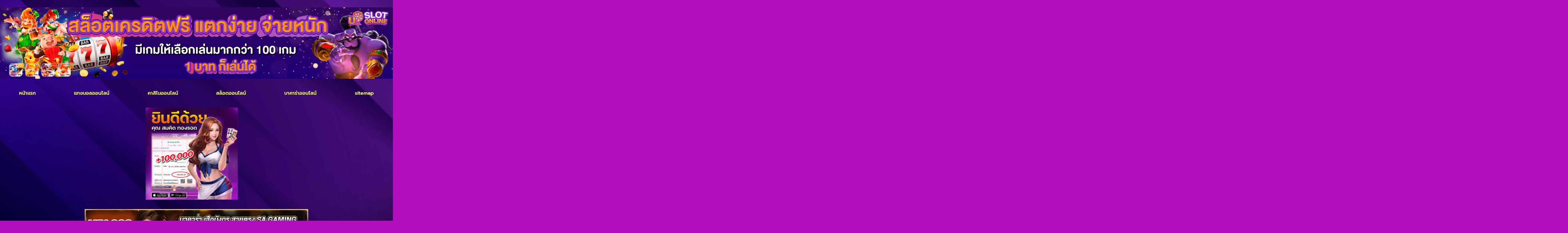

--- FILE ---
content_type: text/html; charset=UTF-8
request_url: https://www.ulyssessydney.com/%E0%B9%81%E0%B8%97%E0%B8%87%E0%B8%9A%E0%B8%AD%E0%B8%A5%E0%B8%AA%E0%B9%80%E0%B8%95%E0%B9%87%E0%B8%9B-%E0%B8%A2%E0%B8%B1%E0%B8%87%E0%B9%84%E0%B8%87%E0%B9%83%E0%B8%AB%E0%B9%89%E0%B9%84%E0%B8%94%E0%B9%89/
body_size: 37270
content:
<!doctype html>
<html lang="th">
<head><meta charset="UTF-8"><script>if(navigator.userAgent.match(/MSIE|Internet Explorer/i)||navigator.userAgent.match(/Trident\/7\..*?rv:11/i)){var href=document.location.href;if(!href.match(/[?&]nowprocket/)){if(href.indexOf("?")==-1){if(href.indexOf("#")==-1){document.location.href=href+"?nowprocket=1"}else{document.location.href=href.replace("#","?nowprocket=1#")}}else{if(href.indexOf("#")==-1){document.location.href=href+"&nowprocket=1"}else{document.location.href=href.replace("#","&nowprocket=1#")}}}}</script><script>(()=>{class RocketLazyLoadScripts{constructor(){this.v="2.0.4",this.userEvents=["keydown","keyup","mousedown","mouseup","mousemove","mouseover","mouseout","touchmove","touchstart","touchend","touchcancel","wheel","click","dblclick","input"],this.attributeEvents=["onblur","onclick","oncontextmenu","ondblclick","onfocus","onmousedown","onmouseenter","onmouseleave","onmousemove","onmouseout","onmouseover","onmouseup","onmousewheel","onscroll","onsubmit"]}async t(){this.i(),this.o(),/iP(ad|hone)/.test(navigator.userAgent)&&this.h(),this.u(),this.l(this),this.m(),this.k(this),this.p(this),this._(),await Promise.all([this.R(),this.L()]),this.lastBreath=Date.now(),this.S(this),this.P(),this.D(),this.O(),this.M(),await this.C(this.delayedScripts.normal),await this.C(this.delayedScripts.defer),await this.C(this.delayedScripts.async),await this.T(),await this.F(),await this.j(),await this.A(),window.dispatchEvent(new Event("rocket-allScriptsLoaded")),this.everythingLoaded=!0,this.lastTouchEnd&&await new Promise(t=>setTimeout(t,500-Date.now()+this.lastTouchEnd)),this.I(),this.H(),this.U(),this.W()}i(){this.CSPIssue=sessionStorage.getItem("rocketCSPIssue"),document.addEventListener("securitypolicyviolation",t=>{this.CSPIssue||"script-src-elem"!==t.violatedDirective||"data"!==t.blockedURI||(this.CSPIssue=!0,sessionStorage.setItem("rocketCSPIssue",!0))},{isRocket:!0})}o(){window.addEventListener("pageshow",t=>{this.persisted=t.persisted,this.realWindowLoadedFired=!0},{isRocket:!0}),window.addEventListener("pagehide",()=>{this.onFirstUserAction=null},{isRocket:!0})}h(){let t;function e(e){t=e}window.addEventListener("touchstart",e,{isRocket:!0}),window.addEventListener("touchend",function i(o){o.changedTouches[0]&&t.changedTouches[0]&&Math.abs(o.changedTouches[0].pageX-t.changedTouches[0].pageX)<10&&Math.abs(o.changedTouches[0].pageY-t.changedTouches[0].pageY)<10&&o.timeStamp-t.timeStamp<200&&(window.removeEventListener("touchstart",e,{isRocket:!0}),window.removeEventListener("touchend",i,{isRocket:!0}),"INPUT"===o.target.tagName&&"text"===o.target.type||(o.target.dispatchEvent(new TouchEvent("touchend",{target:o.target,bubbles:!0})),o.target.dispatchEvent(new MouseEvent("mouseover",{target:o.target,bubbles:!0})),o.target.dispatchEvent(new PointerEvent("click",{target:o.target,bubbles:!0,cancelable:!0,detail:1,clientX:o.changedTouches[0].clientX,clientY:o.changedTouches[0].clientY})),event.preventDefault()))},{isRocket:!0})}q(t){this.userActionTriggered||("mousemove"!==t.type||this.firstMousemoveIgnored?"keyup"===t.type||"mouseover"===t.type||"mouseout"===t.type||(this.userActionTriggered=!0,this.onFirstUserAction&&this.onFirstUserAction()):this.firstMousemoveIgnored=!0),"click"===t.type&&t.preventDefault(),t.stopPropagation(),t.stopImmediatePropagation(),"touchstart"===this.lastEvent&&"touchend"===t.type&&(this.lastTouchEnd=Date.now()),"click"===t.type&&(this.lastTouchEnd=0),this.lastEvent=t.type,t.composedPath&&t.composedPath()[0].getRootNode()instanceof ShadowRoot&&(t.rocketTarget=t.composedPath()[0]),this.savedUserEvents.push(t)}u(){this.savedUserEvents=[],this.userEventHandler=this.q.bind(this),this.userEvents.forEach(t=>window.addEventListener(t,this.userEventHandler,{passive:!1,isRocket:!0})),document.addEventListener("visibilitychange",this.userEventHandler,{isRocket:!0})}U(){this.userEvents.forEach(t=>window.removeEventListener(t,this.userEventHandler,{passive:!1,isRocket:!0})),document.removeEventListener("visibilitychange",this.userEventHandler,{isRocket:!0}),this.savedUserEvents.forEach(t=>{(t.rocketTarget||t.target).dispatchEvent(new window[t.constructor.name](t.type,t))})}m(){const t="return false",e=Array.from(this.attributeEvents,t=>"data-rocket-"+t),i="["+this.attributeEvents.join("],[")+"]",o="[data-rocket-"+this.attributeEvents.join("],[data-rocket-")+"]",s=(e,i,o)=>{o&&o!==t&&(e.setAttribute("data-rocket-"+i,o),e["rocket"+i]=new Function("event",o),e.setAttribute(i,t))};new MutationObserver(t=>{for(const n of t)"attributes"===n.type&&(n.attributeName.startsWith("data-rocket-")||this.everythingLoaded?n.attributeName.startsWith("data-rocket-")&&this.everythingLoaded&&this.N(n.target,n.attributeName.substring(12)):s(n.target,n.attributeName,n.target.getAttribute(n.attributeName))),"childList"===n.type&&n.addedNodes.forEach(t=>{if(t.nodeType===Node.ELEMENT_NODE)if(this.everythingLoaded)for(const i of[t,...t.querySelectorAll(o)])for(const t of i.getAttributeNames())e.includes(t)&&this.N(i,t.substring(12));else for(const e of[t,...t.querySelectorAll(i)])for(const t of e.getAttributeNames())this.attributeEvents.includes(t)&&s(e,t,e.getAttribute(t))})}).observe(document,{subtree:!0,childList:!0,attributeFilter:[...this.attributeEvents,...e]})}I(){this.attributeEvents.forEach(t=>{document.querySelectorAll("[data-rocket-"+t+"]").forEach(e=>{this.N(e,t)})})}N(t,e){const i=t.getAttribute("data-rocket-"+e);i&&(t.setAttribute(e,i),t.removeAttribute("data-rocket-"+e))}k(t){Object.defineProperty(HTMLElement.prototype,"onclick",{get(){return this.rocketonclick||null},set(e){this.rocketonclick=e,this.setAttribute(t.everythingLoaded?"onclick":"data-rocket-onclick","this.rocketonclick(event)")}})}S(t){function e(e,i){let o=e[i];e[i]=null,Object.defineProperty(e,i,{get:()=>o,set(s){t.everythingLoaded?o=s:e["rocket"+i]=o=s}})}e(document,"onreadystatechange"),e(window,"onload"),e(window,"onpageshow");try{Object.defineProperty(document,"readyState",{get:()=>t.rocketReadyState,set(e){t.rocketReadyState=e},configurable:!0}),document.readyState="loading"}catch(t){console.log("WPRocket DJE readyState conflict, bypassing")}}l(t){this.originalAddEventListener=EventTarget.prototype.addEventListener,this.originalRemoveEventListener=EventTarget.prototype.removeEventListener,this.savedEventListeners=[],EventTarget.prototype.addEventListener=function(e,i,o){o&&o.isRocket||!t.B(e,this)&&!t.userEvents.includes(e)||t.B(e,this)&&!t.userActionTriggered||e.startsWith("rocket-")||t.everythingLoaded?t.originalAddEventListener.call(this,e,i,o):(t.savedEventListeners.push({target:this,remove:!1,type:e,func:i,options:o}),"mouseenter"!==e&&"mouseleave"!==e||t.originalAddEventListener.call(this,e,t.savedUserEvents.push,o))},EventTarget.prototype.removeEventListener=function(e,i,o){o&&o.isRocket||!t.B(e,this)&&!t.userEvents.includes(e)||t.B(e,this)&&!t.userActionTriggered||e.startsWith("rocket-")||t.everythingLoaded?t.originalRemoveEventListener.call(this,e,i,o):t.savedEventListeners.push({target:this,remove:!0,type:e,func:i,options:o})}}J(t,e){this.savedEventListeners=this.savedEventListeners.filter(i=>{let o=i.type,s=i.target||window;return e!==o||t!==s||(this.B(o,s)&&(i.type="rocket-"+o),this.$(i),!1)})}H(){EventTarget.prototype.addEventListener=this.originalAddEventListener,EventTarget.prototype.removeEventListener=this.originalRemoveEventListener,this.savedEventListeners.forEach(t=>this.$(t))}$(t){t.remove?this.originalRemoveEventListener.call(t.target,t.type,t.func,t.options):this.originalAddEventListener.call(t.target,t.type,t.func,t.options)}p(t){let e;function i(e){return t.everythingLoaded?e:e.split(" ").map(t=>"load"===t||t.startsWith("load.")?"rocket-jquery-load":t).join(" ")}function o(o){function s(e){const s=o.fn[e];o.fn[e]=o.fn.init.prototype[e]=function(){return this[0]===window&&t.userActionTriggered&&("string"==typeof arguments[0]||arguments[0]instanceof String?arguments[0]=i(arguments[0]):"object"==typeof arguments[0]&&Object.keys(arguments[0]).forEach(t=>{const e=arguments[0][t];delete arguments[0][t],arguments[0][i(t)]=e})),s.apply(this,arguments),this}}if(o&&o.fn&&!t.allJQueries.includes(o)){const e={DOMContentLoaded:[],"rocket-DOMContentLoaded":[]};for(const t in e)document.addEventListener(t,()=>{e[t].forEach(t=>t())},{isRocket:!0});o.fn.ready=o.fn.init.prototype.ready=function(i){function s(){parseInt(o.fn.jquery)>2?setTimeout(()=>i.bind(document)(o)):i.bind(document)(o)}return"function"==typeof i&&(t.realDomReadyFired?!t.userActionTriggered||t.fauxDomReadyFired?s():e["rocket-DOMContentLoaded"].push(s):e.DOMContentLoaded.push(s)),o([])},s("on"),s("one"),s("off"),t.allJQueries.push(o)}e=o}t.allJQueries=[],o(window.jQuery),Object.defineProperty(window,"jQuery",{get:()=>e,set(t){o(t)}})}P(){const t=new Map;document.write=document.writeln=function(e){const i=document.currentScript,o=document.createRange(),s=i.parentElement;let n=t.get(i);void 0===n&&(n=i.nextSibling,t.set(i,n));const c=document.createDocumentFragment();o.setStart(c,0),c.appendChild(o.createContextualFragment(e)),s.insertBefore(c,n)}}async R(){return new Promise(t=>{this.userActionTriggered?t():this.onFirstUserAction=t})}async L(){return new Promise(t=>{document.addEventListener("DOMContentLoaded",()=>{this.realDomReadyFired=!0,t()},{isRocket:!0})})}async j(){return this.realWindowLoadedFired?Promise.resolve():new Promise(t=>{window.addEventListener("load",t,{isRocket:!0})})}M(){this.pendingScripts=[];this.scriptsMutationObserver=new MutationObserver(t=>{for(const e of t)e.addedNodes.forEach(t=>{"SCRIPT"!==t.tagName||t.noModule||t.isWPRocket||this.pendingScripts.push({script:t,promise:new Promise(e=>{const i=()=>{const i=this.pendingScripts.findIndex(e=>e.script===t);i>=0&&this.pendingScripts.splice(i,1),e()};t.addEventListener("load",i,{isRocket:!0}),t.addEventListener("error",i,{isRocket:!0}),setTimeout(i,1e3)})})})}),this.scriptsMutationObserver.observe(document,{childList:!0,subtree:!0})}async F(){await this.X(),this.pendingScripts.length?(await this.pendingScripts[0].promise,await this.F()):this.scriptsMutationObserver.disconnect()}D(){this.delayedScripts={normal:[],async:[],defer:[]},document.querySelectorAll("script[type$=rocketlazyloadscript]").forEach(t=>{t.hasAttribute("data-rocket-src")?t.hasAttribute("async")&&!1!==t.async?this.delayedScripts.async.push(t):t.hasAttribute("defer")&&!1!==t.defer||"module"===t.getAttribute("data-rocket-type")?this.delayedScripts.defer.push(t):this.delayedScripts.normal.push(t):this.delayedScripts.normal.push(t)})}async _(){await this.L();let t=[];document.querySelectorAll("script[type$=rocketlazyloadscript][data-rocket-src]").forEach(e=>{let i=e.getAttribute("data-rocket-src");if(i&&!i.startsWith("data:")){i.startsWith("//")&&(i=location.protocol+i);try{const o=new URL(i).origin;o!==location.origin&&t.push({src:o,crossOrigin:e.crossOrigin||"module"===e.getAttribute("data-rocket-type")})}catch(t){}}}),t=[...new Map(t.map(t=>[JSON.stringify(t),t])).values()],this.Y(t,"preconnect")}async G(t){if(await this.K(),!0!==t.noModule||!("noModule"in HTMLScriptElement.prototype))return new Promise(e=>{let i;function o(){(i||t).setAttribute("data-rocket-status","executed"),e()}try{if(navigator.userAgent.includes("Firefox/")||""===navigator.vendor||this.CSPIssue)i=document.createElement("script"),[...t.attributes].forEach(t=>{let e=t.nodeName;"type"!==e&&("data-rocket-type"===e&&(e="type"),"data-rocket-src"===e&&(e="src"),i.setAttribute(e,t.nodeValue))}),t.text&&(i.text=t.text),t.nonce&&(i.nonce=t.nonce),i.hasAttribute("src")?(i.addEventListener("load",o,{isRocket:!0}),i.addEventListener("error",()=>{i.setAttribute("data-rocket-status","failed-network"),e()},{isRocket:!0}),setTimeout(()=>{i.isConnected||e()},1)):(i.text=t.text,o()),i.isWPRocket=!0,t.parentNode.replaceChild(i,t);else{const i=t.getAttribute("data-rocket-type"),s=t.getAttribute("data-rocket-src");i?(t.type=i,t.removeAttribute("data-rocket-type")):t.removeAttribute("type"),t.addEventListener("load",o,{isRocket:!0}),t.addEventListener("error",i=>{this.CSPIssue&&i.target.src.startsWith("data:")?(console.log("WPRocket: CSP fallback activated"),t.removeAttribute("src"),this.G(t).then(e)):(t.setAttribute("data-rocket-status","failed-network"),e())},{isRocket:!0}),s?(t.fetchPriority="high",t.removeAttribute("data-rocket-src"),t.src=s):t.src="data:text/javascript;base64,"+window.btoa(unescape(encodeURIComponent(t.text)))}}catch(i){t.setAttribute("data-rocket-status","failed-transform"),e()}});t.setAttribute("data-rocket-status","skipped")}async C(t){const e=t.shift();return e?(e.isConnected&&await this.G(e),this.C(t)):Promise.resolve()}O(){this.Y([...this.delayedScripts.normal,...this.delayedScripts.defer,...this.delayedScripts.async],"preload")}Y(t,e){this.trash=this.trash||[];let i=!0;var o=document.createDocumentFragment();t.forEach(t=>{const s=t.getAttribute&&t.getAttribute("data-rocket-src")||t.src;if(s&&!s.startsWith("data:")){const n=document.createElement("link");n.href=s,n.rel=e,"preconnect"!==e&&(n.as="script",n.fetchPriority=i?"high":"low"),t.getAttribute&&"module"===t.getAttribute("data-rocket-type")&&(n.crossOrigin=!0),t.crossOrigin&&(n.crossOrigin=t.crossOrigin),t.integrity&&(n.integrity=t.integrity),t.nonce&&(n.nonce=t.nonce),o.appendChild(n),this.trash.push(n),i=!1}}),document.head.appendChild(o)}W(){this.trash.forEach(t=>t.remove())}async T(){try{document.readyState="interactive"}catch(t){}this.fauxDomReadyFired=!0;try{await this.K(),this.J(document,"readystatechange"),document.dispatchEvent(new Event("rocket-readystatechange")),await this.K(),document.rocketonreadystatechange&&document.rocketonreadystatechange(),await this.K(),this.J(document,"DOMContentLoaded"),document.dispatchEvent(new Event("rocket-DOMContentLoaded")),await this.K(),this.J(window,"DOMContentLoaded"),window.dispatchEvent(new Event("rocket-DOMContentLoaded"))}catch(t){console.error(t)}}async A(){try{document.readyState="complete"}catch(t){}try{await this.K(),this.J(document,"readystatechange"),document.dispatchEvent(new Event("rocket-readystatechange")),await this.K(),document.rocketonreadystatechange&&document.rocketonreadystatechange(),await this.K(),this.J(window,"load"),window.dispatchEvent(new Event("rocket-load")),await this.K(),window.rocketonload&&window.rocketonload(),await this.K(),this.allJQueries.forEach(t=>t(window).trigger("rocket-jquery-load")),await this.K(),this.J(window,"pageshow");const t=new Event("rocket-pageshow");t.persisted=this.persisted,window.dispatchEvent(t),await this.K(),window.rocketonpageshow&&window.rocketonpageshow({persisted:this.persisted})}catch(t){console.error(t)}}async K(){Date.now()-this.lastBreath>45&&(await this.X(),this.lastBreath=Date.now())}async X(){return document.hidden?new Promise(t=>setTimeout(t)):new Promise(t=>requestAnimationFrame(t))}B(t,e){return e===document&&"readystatechange"===t||(e===document&&"DOMContentLoaded"===t||(e===window&&"DOMContentLoaded"===t||(e===window&&"load"===t||e===window&&"pageshow"===t)))}static run(){(new RocketLazyLoadScripts).t()}}RocketLazyLoadScripts.run()})();</script>
	
	<meta name="viewport" content="width=device-width, initial-scale=1">
	<link rel="profile" href="https://gmpg.org/xfn/11">
	<meta name='robots' content='index, follow, max-image-preview:large, max-snippet:-1, max-video-preview:-1' />
	<style></style>
	
	<!-- This site is optimized with the Yoast SEO plugin v26.8 - https://yoast.com/product/yoast-seo-wordpress/ -->
	<title>แทงบอลสเต็ป ยังไงให้ได้เงิน แทงบอล 100 ได้เท่าไหร่ ?? อธิบายทั้งบอลเต็งและบอลสเต็ป - www.ulyssessydney.com</title>
<link data-rocket-preload as="style" href="https://fonts.googleapis.com/css?family=Prompt%3A100%2C100italic%2C200%2C200italic%2C300%2C300italic%2C400%2C400italic%2C500%2C500italic%2C600%2C600italic%2C700%2C700italic%2C800%2C800italic%2C900%2C900italic%7CKanit%3A100%2C100italic%2C200%2C200italic%2C300%2C300italic%2C400%2C400italic%2C500%2C500italic%2C600%2C600italic%2C700%2C700italic%2C800%2C800italic%2C900%2C900italic&#038;display=swap" rel="preload">
<link href="https://fonts.googleapis.com/css?family=Prompt%3A100%2C100italic%2C200%2C200italic%2C300%2C300italic%2C400%2C400italic%2C500%2C500italic%2C600%2C600italic%2C700%2C700italic%2C800%2C800italic%2C900%2C900italic%7CKanit%3A100%2C100italic%2C200%2C200italic%2C300%2C300italic%2C400%2C400italic%2C500%2C500italic%2C600%2C600italic%2C700%2C700italic%2C800%2C800italic%2C900%2C900italic&#038;display=swap" media="print" onload="this.media=&#039;all&#039;" rel="stylesheet">
<noscript><link rel="stylesheet" href="https://fonts.googleapis.com/css?family=Prompt%3A100%2C100italic%2C200%2C200italic%2C300%2C300italic%2C400%2C400italic%2C500%2C500italic%2C600%2C600italic%2C700%2C700italic%2C800%2C800italic%2C900%2C900italic%7CKanit%3A100%2C100italic%2C200%2C200italic%2C300%2C300italic%2C400%2C400italic%2C500%2C500italic%2C600%2C600italic%2C700%2C700italic%2C800%2C800italic%2C900%2C900italic&#038;display=swap"></noscript>
<link crossorigin data-rocket-preload as="font" href="https://www.ulyssessydney.com/wp-content/plugins/elementor/assets/lib/eicons/fonts/eicons.woff2?5.23.0" rel="preload">
<link crossorigin data-rocket-preload as="font" href="https://fonts.gstatic.com/s/kanit/v15/nKKZ-Go6G5tXcraBGwCYdA.woff2" rel="preload">
<link crossorigin data-rocket-preload as="font" href="https://fonts.gstatic.com/s/kanit/v15/nKKZ-Go6G5tXcraVGwA.woff2" rel="preload">
<link crossorigin data-rocket-preload as="font" href="https://fonts.gstatic.com/s/prompt/v10/-W_8XJnvUD7dzB2Cy_gIaWMu.woff2" rel="preload">
<link crossorigin data-rocket-preload as="font" href="https://fonts.gstatic.com/s/prompt/v10/-W__XJnvUD7dzB2KdNodVkI.woff2" rel="preload">
<link crossorigin data-rocket-preload as="font" href="https://fonts.gstatic.com/s/prompt/v10/-W__XJnvUD7dzB2KYNod.woff2" rel="preload">
<link crossorigin data-rocket-preload as="font" href="https://fonts.gstatic.com/s/prompt/v10/-W_8XJnvUD7dzB2Ck_kIfWMuQ5Q.woff2" rel="preload">
<link crossorigin data-rocket-preload as="font" href="https://fonts.gstatic.com/s/prompt/v10/-W_8XJnvUD7dzB2Ck_kIaWMu.woff2" rel="preload">
<link crossorigin data-rocket-preload as="font" href="https://fonts.gstatic.com/s/prompt/v10/-W_8XJnvUD7dzB2Cv_4IfWMuQ5Q.woff2" rel="preload">
<link crossorigin data-rocket-preload as="font" href="https://fonts.gstatic.com/s/prompt/v10/-W_8XJnvUD7dzB2Cv_4IaWMu.woff2" rel="preload">
<link crossorigin data-rocket-preload as="font" href="https://fonts.gstatic.com/s/prompt/v10/-W_8XJnvUD7dzB2C2_8IfWMuQ5Q.woff2" rel="preload">
<link crossorigin data-rocket-preload as="font" href="https://fonts.gstatic.com/s/prompt/v10/-W_8XJnvUD7dzB2C2_8IaWMu.woff2" rel="preload">
<link crossorigin data-rocket-preload as="font" href="https://www.ulyssessydney.com/wp-content/plugins/elementor/assets/lib/font-awesome/webfonts/fa-solid-900.woff2" rel="preload">
<style id="wpr-usedcss">img.emoji{display:inline!important;border:none!important;box-shadow:none!important;height:1em!important;width:1em!important;margin:0 .07em!important;vertical-align:-.1em!important;background:0 0!important;padding:0!important}:where(.wp-block-button__link){border-radius:9999px;box-shadow:none;padding:calc(.667em + 2px) calc(1.333em + 2px);text-decoration:none}:where(.wp-block-calendar table:not(.has-background) th){background:#ddd}:where(.wp-block-columns){margin-bottom:1.75em}:where(.wp-block-columns.has-background){padding:1.25em 2.375em}:where(.wp-block-post-comments input[type=submit]){border:none}:where(.wp-block-cover-image:not(.has-text-color)),:where(.wp-block-cover:not(.has-text-color)){color:#fff}:where(.wp-block-cover-image.is-light:not(.has-text-color)),:where(.wp-block-cover.is-light:not(.has-text-color)){color:#000}:where(.wp-block-file){margin-bottom:1.5em}:where(.wp-block-file__button){border-radius:2em;display:inline-block;padding:.5em 1em}:where(.wp-block-file__button):is(a):active,:where(.wp-block-file__button):is(a):focus,:where(.wp-block-file__button):is(a):hover,:where(.wp-block-file__button):is(a):visited{box-shadow:none;color:#fff;opacity:.85;text-decoration:none}:where(.wp-block-latest-comments:not([style*=line-height] .wp-block-latest-comments__comment)){line-height:1.1}:where(.wp-block-latest-comments:not([style*=line-height] .wp-block-latest-comments__comment-excerpt p)){line-height:1.8}ul{box-sizing:border-box}:where(.wp-block-navigation.has-background .wp-block-navigation-item a:not(.wp-element-button)),:where(.wp-block-navigation.has-background .wp-block-navigation-submenu a:not(.wp-element-button)){padding:.5em 1em}:where(.wp-block-navigation .wp-block-navigation__submenu-container .wp-block-navigation-item a:not(.wp-element-button)),:where(.wp-block-navigation .wp-block-navigation__submenu-container .wp-block-navigation-submenu a:not(.wp-element-button)),:where(.wp-block-navigation .wp-block-navigation__submenu-container .wp-block-navigation-submenu button.wp-block-navigation-item__content),:where(.wp-block-navigation .wp-block-navigation__submenu-container .wp-block-pages-list__item button.wp-block-navigation-item__content){padding:.5em 1em}:where(p.has-text-color:not(.has-link-color)) a{color:inherit}:where(.wp-block-post-excerpt){margin-bottom:var(--wp--style--block-gap);margin-top:var(--wp--style--block-gap)}:where(.wp-block-pullquote){margin:0 0 1em}:where(.wp-block-search__button){border:1px solid #ccc;padding:6px 10px}:where(.wp-block-search__button-inside .wp-block-search__inside-wrapper){border:1px solid #949494;box-sizing:border-box;padding:4px}:where(.wp-block-search__button-inside .wp-block-search__inside-wrapper) .wp-block-search__input{border:none;border-radius:0;padding:0 4px}:where(.wp-block-search__button-inside .wp-block-search__inside-wrapper) .wp-block-search__input:focus{outline:0}:where(.wp-block-search__button-inside .wp-block-search__inside-wrapper) :where(.wp-block-search__button){padding:4px 8px}:where(.wp-block-term-description){margin-bottom:var(--wp--style--block-gap);margin-top:var(--wp--style--block-gap)}:where(pre.wp-block-verse){font-family:inherit}:root{--wp--preset--font-size--normal:16px;--wp--preset--font-size--huge:42px}.aligncenter{clear:both}.screen-reader-text{clip:rect(1px,1px,1px,1px);word-wrap:normal!important;border:0;-webkit-clip-path:inset(50%);clip-path:inset(50%);height:1px;margin:-1px;overflow:hidden;padding:0;position:absolute;width:1px}.screen-reader-text:focus{clip:auto!important;background-color:#ddd;-webkit-clip-path:none;clip-path:none;color:#444;display:block;font-size:1em;height:auto;left:5px;line-height:normal;padding:15px 23px 14px;text-decoration:none;top:5px;width:auto;z-index:100000}html :where(.has-border-color){border-style:solid}html :where([style*=border-top-color]){border-top-style:solid}html :where([style*=border-right-color]){border-right-style:solid}html :where([style*=border-bottom-color]){border-bottom-style:solid}html :where([style*=border-left-color]){border-left-style:solid}html :where([style*=border-width]){border-style:solid}html :where([style*=border-top-width]){border-top-style:solid}html :where([style*=border-right-width]){border-right-style:solid}html :where([style*=border-bottom-width]){border-bottom-style:solid}html :where([style*=border-left-width]){border-left-style:solid}html :where(img[class*=wp-image-]){height:auto;max-width:100%}:where(figure){margin:0 0 1em}html :where(.is-position-sticky){--wp-admin--admin-bar--position-offset:var(--wp-admin--admin-bar--height,0px)}@media screen and (max-width:600px){html :where(.is-position-sticky){--wp-admin--admin-bar--position-offset:0px}}body{--wp--preset--color--black:#000000;--wp--preset--color--cyan-bluish-gray:#abb8c3;--wp--preset--color--white:#ffffff;--wp--preset--color--pale-pink:#f78da7;--wp--preset--color--vivid-red:#cf2e2e;--wp--preset--color--luminous-vivid-orange:#ff6900;--wp--preset--color--luminous-vivid-amber:#fcb900;--wp--preset--color--light-green-cyan:#7bdcb5;--wp--preset--color--vivid-green-cyan:#00d084;--wp--preset--color--pale-cyan-blue:#8ed1fc;--wp--preset--color--vivid-cyan-blue:#0693e3;--wp--preset--color--vivid-purple:#9b51e0;--wp--preset--gradient--vivid-cyan-blue-to-vivid-purple:linear-gradient(135deg,rgba(6, 147, 227, 1) 0%,rgb(155, 81, 224) 100%);--wp--preset--gradient--light-green-cyan-to-vivid-green-cyan:linear-gradient(135deg,rgb(122, 220, 180) 0%,rgb(0, 208, 130) 100%);--wp--preset--gradient--luminous-vivid-amber-to-luminous-vivid-orange:linear-gradient(135deg,rgba(252, 185, 0, 1) 0%,rgba(255, 105, 0, 1) 100%);--wp--preset--gradient--luminous-vivid-orange-to-vivid-red:linear-gradient(135deg,rgba(255, 105, 0, 1) 0%,rgb(207, 46, 46) 100%);--wp--preset--gradient--very-light-gray-to-cyan-bluish-gray:linear-gradient(135deg,rgb(238, 238, 238) 0%,rgb(169, 184, 195) 100%);--wp--preset--gradient--cool-to-warm-spectrum:linear-gradient(135deg,rgb(74, 234, 220) 0%,rgb(151, 120, 209) 20%,rgb(207, 42, 186) 40%,rgb(238, 44, 130) 60%,rgb(251, 105, 98) 80%,rgb(254, 248, 76) 100%);--wp--preset--gradient--blush-light-purple:linear-gradient(135deg,rgb(255, 206, 236) 0%,rgb(152, 150, 240) 100%);--wp--preset--gradient--blush-bordeaux:linear-gradient(135deg,rgb(254, 205, 165) 0%,rgb(254, 45, 45) 50%,rgb(107, 0, 62) 100%);--wp--preset--gradient--luminous-dusk:linear-gradient(135deg,rgb(255, 203, 112) 0%,rgb(199, 81, 192) 50%,rgb(65, 88, 208) 100%);--wp--preset--gradient--pale-ocean:linear-gradient(135deg,rgb(255, 245, 203) 0%,rgb(182, 227, 212) 50%,rgb(51, 167, 181) 100%);--wp--preset--gradient--electric-grass:linear-gradient(135deg,rgb(202, 248, 128) 0%,rgb(113, 206, 126) 100%);--wp--preset--gradient--midnight:linear-gradient(135deg,rgb(2, 3, 129) 0%,rgb(40, 116, 252) 100%);--wp--preset--font-size--small:13px;--wp--preset--font-size--medium:20px;--wp--preset--font-size--large:36px;--wp--preset--font-size--x-large:42px;--wp--preset--spacing--20:0.44rem;--wp--preset--spacing--30:0.67rem;--wp--preset--spacing--40:1rem;--wp--preset--spacing--50:1.5rem;--wp--preset--spacing--60:2.25rem;--wp--preset--spacing--70:3.38rem;--wp--preset--spacing--80:5.06rem;--wp--preset--shadow--natural:6px 6px 9px rgba(0, 0, 0, .2);--wp--preset--shadow--deep:12px 12px 50px rgba(0, 0, 0, .4);--wp--preset--shadow--sharp:6px 6px 0px rgba(0, 0, 0, .2);--wp--preset--shadow--outlined:6px 6px 0px -3px rgba(255, 255, 255, 1),6px 6px rgba(0, 0, 0, 1);--wp--preset--shadow--crisp:6px 6px 0px rgba(0, 0, 0, 1)}:where(.is-layout-flex){gap:.5em}:where(.is-layout-grid){gap:.5em}:where(.wp-block-post-template.is-layout-flex){gap:1.25em}:where(.wp-block-post-template.is-layout-grid){gap:1.25em}:where(.wp-block-columns.is-layout-flex){gap:2em}:where(.wp-block-columns.is-layout-grid){gap:2em}html{line-height:1.15;-webkit-text-size-adjust:100%}*,:after,:before{box-sizing:border-box}body{margin:0;font-family:-apple-system,BlinkMacSystemFont,'Segoe UI',Roboto,'Helvetica Neue',Arial,'Noto Sans',sans-serif,'Apple Color Emoji','Segoe UI Emoji','Segoe UI Symbol','Noto Color Emoji';font-size:1rem;font-weight:400;line-height:1.5;color:#333;background-color:#fff;-webkit-font-smoothing:antialiased;-moz-osx-font-smoothing:grayscale}h1,h2,h3{-webkit-margin-before:.5rem;margin-block-start:.5rem;-webkit-margin-after:1rem;margin-block-end:1rem;font-family:inherit;font-weight:500;line-height:1.2;color:inherit}h1{font-size:2.5rem}h2{font-size:2rem}h3{font-size:1.75rem}p{-webkit-margin-before:0;margin-block-start:0;-webkit-margin-after:.9rem;margin-block-end:.9rem}a{background-color:transparent;text-decoration:none;color:#c36}a:active,a:hover{color:#336}a:not([href]):not([tabindex]),a:not([href]):not([tabindex]):focus,a:not([href]):not([tabindex]):hover{color:inherit;text-decoration:none}a:not([href]):not([tabindex]):focus{outline:0}b,strong{font-weight:bolder}small{font-size:80%}sub{font-size:75%;line-height:0;position:relative;vertical-align:baseline}sub{bottom:-.25em}img{border-style:none;height:auto;max-width:100%}details{display:block}summary{display:list-item}[hidden],template{display:none}@media print{*,:after,:before{background:0 0!important;color:#000!important;box-shadow:none!important;text-shadow:none!important}a,a:visited{text-decoration:underline}a[href]:after{content:" (" attr(href) ")"}a[href^="#"]:after,a[href^="javascript:"]:after{content:""}img,tr{-moz-column-break-inside:avoid;break-inside:avoid}h2,h3,p{orphans:3;widows:3}h2,h3{-moz-column-break-after:avoid;break-after:avoid}}label{display:inline-block;line-height:1;vertical-align:middle}button,input,optgroup,select,textarea{font-family:inherit;font-size:1rem;line-height:1.5;margin:0}input[type=email],input[type=number],input[type=search],input[type=text],input[type=url],select,textarea{width:100%;border:1px solid #666;border-radius:3px;padding:.5rem 1rem;transition:all .3s}input[type=email]:focus,input[type=number]:focus,input[type=search]:focus,input[type=text]:focus,input[type=url]:focus,select:focus,textarea:focus{border-color:#333}button,input{overflow:visible}button,select{text-transform:none}[type=button],[type=reset],[type=submit],button{width:auto;-webkit-appearance:button}[type=button]::-moz-focus-inner,[type=reset]::-moz-focus-inner,[type=submit]::-moz-focus-inner,button::-moz-focus-inner{border-style:none;padding:0}[type=button]:-moz-focusring,[type=reset]:-moz-focusring,[type=submit]:-moz-focusring,button:-moz-focusring{outline:ButtonText dotted 1px}[type=button],[type=submit],button{display:inline-block;font-weight:400;color:#c36;text-align:center;white-space:nowrap;-webkit-user-select:none;-moz-user-select:none;user-select:none;background-color:transparent;border:1px solid #c36;padding:.5rem 1rem;font-size:1rem;border-radius:3px;transition:all .3s}[type=button]:focus,[type=submit]:focus,button:focus{outline:-webkit-focus-ring-color auto 5px}[type=button]:focus,[type=button]:hover,[type=submit]:focus,[type=submit]:hover,button:focus,button:hover{color:#fff;background-color:#c36;text-decoration:none}[type=button]:not(:disabled),[type=submit]:not(:disabled),button:not(:disabled){cursor:pointer}fieldset{padding:.35em .75em .625em}legend{box-sizing:border-box;color:inherit;display:table;max-width:100%;padding:0;white-space:normal}progress{vertical-align:baseline}textarea{overflow:auto;resize:vertical}[type=checkbox],[type=radio]{box-sizing:border-box;padding:0}[type=number]::-webkit-inner-spin-button,[type=number]::-webkit-outer-spin-button{height:auto}[type=search]{-webkit-appearance:textfield;outline-offset:-2px}[type=search]::-webkit-search-decoration{-webkit-appearance:none}::-webkit-file-upload-button{-webkit-appearance:button;font:inherit}select{display:block}table{background-color:transparent;width:100%;-webkit-margin-after:15px;margin-block-end:15px;font-size:.9em;border-spacing:0;border-collapse:collapse}table th{padding:15px;line-height:1.5;vertical-align:top;border:1px solid hsla(0,0%,50.2%,.5019607843)}table th{font-weight:700}table tbody>tr:nth-child(odd)>th{background-color:hsla(0,0%,50.2%,.0705882353)}table tbody tr:hover>th{background-color:hsla(0,0%,50.2%,.1019607843)}table tbody+tbody{-webkit-border-before:2px solid hsla(0,0%,50.2%,.5019607843);border-block-start:2px solid hsla(0,0%,50.2%,.5019607843)}li,ul{-webkit-margin-before:0;margin-block-start:0;-webkit-margin-after:0;margin-block-end:0;border:0;outline:0;font-size:100%;vertical-align:baseline;background:0 0}.comments-area a{text-decoration:underline}.aligncenter{clear:both;display:block;margin-left:auto;margin-right:auto}.pagination{margin:20px auto}.sticky{position:relative;display:block}.hide{display:none!important}.screen-reader-text{clip:rect(1px,1px,1px,1px);height:1px;overflow:hidden;position:absolute!important;width:1px;word-wrap:normal!important}.screen-reader-text:focus{background-color:#eee;clip:auto!important;-webkit-clip-path:none;clip-path:none;color:#333;display:block;font-size:1rem;height:auto;left:5px;line-height:normal;padding:15px 23px 14px;text-decoration:none;top:5px;width:auto;z-index:100000}@font-face{font-display:swap;font-family:eicons;src:url(https://www.ulyssessydney.com/wp-content/plugins/elementor/assets/lib/eicons/fonts/eicons.eot?5.23.0);src:url(https://www.ulyssessydney.com/wp-content/plugins/elementor/assets/lib/eicons/fonts/eicons.eot?5.23.0#iefix) format("embedded-opentype"),url(https://www.ulyssessydney.com/wp-content/plugins/elementor/assets/lib/eicons/fonts/eicons.woff2?5.23.0) format("woff2"),url(https://www.ulyssessydney.com/wp-content/plugins/elementor/assets/lib/eicons/fonts/eicons.woff?5.23.0) format("woff"),url(https://www.ulyssessydney.com/wp-content/plugins/elementor/assets/lib/eicons/fonts/eicons.ttf?5.23.0) format("truetype"),url(https://www.ulyssessydney.com/wp-content/plugins/elementor/assets/lib/eicons/fonts/eicons.svg?5.23.0#eicon) format("svg");font-weight:400;font-style:normal}[class*=" eicon-"],[class^=eicon]{display:inline-block;font-family:eicons;font-size:inherit;font-weight:400;font-style:normal;font-variant:normal;line-height:1;text-rendering:auto;-webkit-font-smoothing:antialiased;-moz-osx-font-smoothing:grayscale}@keyframes a{0%{transform:rotate(0)}to{transform:rotate(359deg)}}.eicon-animation-spin{animation:2s linear infinite a}.eicon-close:before{content:"\e87f"}.dialog-widget-content{background-color:var(--e-a-bg-default);position:absolute;border-radius:3px;box-shadow:2px 8px 23px 3px rgba(0,0,0,.2);overflow:hidden}.dialog-message{line-height:1.5;box-sizing:border-box}.dialog-close-button{cursor:pointer;position:absolute;margin-top:15px;right:15px;color:var(--e-a-color-txt);font-size:15px;line-height:1;transition:var(--e-a-transition-hover)}.dialog-close-button:hover{color:var(--e-a-color-txt-hover)}.dialog-prevent-scroll{overflow:hidden;max-height:100vh}.dialog-type-lightbox{position:fixed;height:100%;width:100%;bottom:0;left:0;background-color:rgba(0,0,0,.8);z-index:9999;-webkit-user-select:none;-moz-user-select:none;user-select:none}.dialog-type-alert .dialog-widget-content,.dialog-type-confirm .dialog-widget-content{margin:auto;width:400px;padding:20px}.dialog-type-alert .dialog-header,.dialog-type-confirm .dialog-header{font-size:15px;font-weight:500}.dialog-type-alert .dialog-header:after,.dialog-type-confirm .dialog-header:after{content:"";display:block;border-block-end:var(--e-a-border);padding-block-end:10px;margin-block-end:10px;margin-inline-start:-20px;margin-inline-end:-20px}.dialog-type-alert .dialog-message,.dialog-type-confirm .dialog-message{min-height:50px}.dialog-type-alert .dialog-buttons-wrapper,.dialog-type-confirm .dialog-buttons-wrapper{padding-block-start:10px;display:flex;justify-content:flex-end;gap:15px}.dialog-type-alert .dialog-buttons-wrapper .dialog-button,.dialog-type-confirm .dialog-buttons-wrapper .dialog-button{font-size:12px;font-weight:500;line-height:1.2;padding:8px 16px;outline:0;border:none;border-radius:var(--e-a-border-radius);background-color:var(--e-a-btn-bg);color:var(--e-a-btn-color-invert);transition:var(--e-a-transition-hover)}.dialog-type-alert .dialog-buttons-wrapper .dialog-button:hover,.dialog-type-confirm .dialog-buttons-wrapper .dialog-button:hover{border:none}.dialog-type-alert .dialog-buttons-wrapper .dialog-button:focus,.dialog-type-alert .dialog-buttons-wrapper .dialog-button:hover,.dialog-type-confirm .dialog-buttons-wrapper .dialog-button:focus,.dialog-type-confirm .dialog-buttons-wrapper .dialog-button:hover{background-color:var(--e-a-btn-bg-hover);color:var(--e-a-btn-color-invert)}.dialog-type-alert .dialog-buttons-wrapper .dialog-button:active,.dialog-type-confirm .dialog-buttons-wrapper .dialog-button:active{background-color:var(--e-a-btn-bg-active)}.dialog-type-alert .dialog-buttons-wrapper .dialog-button:not([disabled]),.dialog-type-confirm .dialog-buttons-wrapper .dialog-button:not([disabled]){cursor:pointer}.dialog-type-alert .dialog-buttons-wrapper .dialog-button:disabled,.dialog-type-confirm .dialog-buttons-wrapper .dialog-button:disabled{background-color:var(--e-a-btn-bg-disabled);color:var(--e-a-btn-color-disabled)}.dialog-type-alert .dialog-buttons-wrapper .dialog-button:not(.elementor-button-state) .elementor-state-icon,.dialog-type-confirm .dialog-buttons-wrapper .dialog-button:not(.elementor-button-state) .elementor-state-icon{display:none}.dialog-type-alert .dialog-buttons-wrapper .dialog-button.dialog-cancel,.dialog-type-alert .dialog-buttons-wrapper .dialog-button.e-btn-txt,.dialog-type-confirm .dialog-buttons-wrapper .dialog-button.dialog-cancel,.dialog-type-confirm .dialog-buttons-wrapper .dialog-button.e-btn-txt{background:0 0;color:var(--e-a-color-txt)}.dialog-type-alert .dialog-buttons-wrapper .dialog-button.dialog-cancel:focus,.dialog-type-alert .dialog-buttons-wrapper .dialog-button.dialog-cancel:hover,.dialog-type-alert .dialog-buttons-wrapper .dialog-button.e-btn-txt:focus,.dialog-type-alert .dialog-buttons-wrapper .dialog-button.e-btn-txt:hover,.dialog-type-confirm .dialog-buttons-wrapper .dialog-button.dialog-cancel:focus,.dialog-type-confirm .dialog-buttons-wrapper .dialog-button.dialog-cancel:hover,.dialog-type-confirm .dialog-buttons-wrapper .dialog-button.e-btn-txt:focus,.dialog-type-confirm .dialog-buttons-wrapper .dialog-button.e-btn-txt:hover{background:var(--e-a-bg-hover);color:var(--e-a-color-txt-hover)}.dialog-type-alert .dialog-buttons-wrapper .dialog-button.dialog-cancel:disabled,.dialog-type-alert .dialog-buttons-wrapper .dialog-button.e-btn-txt:disabled,.dialog-type-confirm .dialog-buttons-wrapper .dialog-button.dialog-cancel:disabled,.dialog-type-confirm .dialog-buttons-wrapper .dialog-button.e-btn-txt:disabled{background:0 0;color:var(--e-a-color-txt-disabled)}.dialog-type-alert .dialog-buttons-wrapper .dialog-button.e-success,.dialog-type-alert .dialog-buttons-wrapper .dialog-button.elementor-button-success,.dialog-type-confirm .dialog-buttons-wrapper .dialog-button.e-success,.dialog-type-confirm .dialog-buttons-wrapper .dialog-button.elementor-button-success{background-color:var(--e-a-btn-bg-success)}.dialog-type-alert .dialog-buttons-wrapper .dialog-button.e-success:focus,.dialog-type-alert .dialog-buttons-wrapper .dialog-button.e-success:hover,.dialog-type-alert .dialog-buttons-wrapper .dialog-button.elementor-button-success:focus,.dialog-type-alert .dialog-buttons-wrapper .dialog-button.elementor-button-success:hover,.dialog-type-confirm .dialog-buttons-wrapper .dialog-button.e-success:focus,.dialog-type-confirm .dialog-buttons-wrapper .dialog-button.e-success:hover,.dialog-type-confirm .dialog-buttons-wrapper .dialog-button.elementor-button-success:focus,.dialog-type-confirm .dialog-buttons-wrapper .dialog-button.elementor-button-success:hover{background-color:var(--e-a-btn-bg-success-hover)}.dialog-type-alert .dialog-buttons-wrapper .dialog-button.dialog-ok,.dialog-type-alert .dialog-buttons-wrapper .dialog-button.dialog-take_over,.dialog-type-alert .dialog-buttons-wrapper .dialog-button.e-primary,.dialog-type-confirm .dialog-buttons-wrapper .dialog-button.dialog-ok,.dialog-type-confirm .dialog-buttons-wrapper .dialog-button.dialog-take_over,.dialog-type-confirm .dialog-buttons-wrapper .dialog-button.e-primary{background-color:var(--e-a-btn-bg-primary);color:var(--e-a-btn-color)}.dialog-type-alert .dialog-buttons-wrapper .dialog-button.dialog-ok:focus,.dialog-type-alert .dialog-buttons-wrapper .dialog-button.dialog-ok:hover,.dialog-type-alert .dialog-buttons-wrapper .dialog-button.dialog-take_over:focus,.dialog-type-alert .dialog-buttons-wrapper .dialog-button.dialog-take_over:hover,.dialog-type-alert .dialog-buttons-wrapper .dialog-button.e-primary:focus,.dialog-type-alert .dialog-buttons-wrapper .dialog-button.e-primary:hover,.dialog-type-confirm .dialog-buttons-wrapper .dialog-button.dialog-ok:focus,.dialog-type-confirm .dialog-buttons-wrapper .dialog-button.dialog-ok:hover,.dialog-type-confirm .dialog-buttons-wrapper .dialog-button.dialog-take_over:focus,.dialog-type-confirm .dialog-buttons-wrapper .dialog-button.dialog-take_over:hover,.dialog-type-confirm .dialog-buttons-wrapper .dialog-button.e-primary:focus,.dialog-type-confirm .dialog-buttons-wrapper .dialog-button.e-primary:hover{background-color:var(--e-a-btn-bg-primary-hover);color:var(--e-a-btn-color)}.dialog-type-alert .dialog-buttons-wrapper .dialog-button.dialog-cancel.dialog-take_over,.dialog-type-alert .dialog-buttons-wrapper .dialog-button.dialog-ok.dialog-cancel,.dialog-type-alert .dialog-buttons-wrapper .dialog-button.e-btn-txt.dialog-ok,.dialog-type-alert .dialog-buttons-wrapper .dialog-button.e-btn-txt.dialog-take_over,.dialog-type-alert .dialog-buttons-wrapper .dialog-button.e-primary.dialog-cancel,.dialog-type-alert .dialog-buttons-wrapper .dialog-button.e-primary.e-btn-txt,.dialog-type-confirm .dialog-buttons-wrapper .dialog-button.dialog-cancel.dialog-take_over,.dialog-type-confirm .dialog-buttons-wrapper .dialog-button.dialog-ok.dialog-cancel,.dialog-type-confirm .dialog-buttons-wrapper .dialog-button.e-btn-txt.dialog-ok,.dialog-type-confirm .dialog-buttons-wrapper .dialog-button.e-btn-txt.dialog-take_over,.dialog-type-confirm .dialog-buttons-wrapper .dialog-button.e-primary.dialog-cancel,.dialog-type-confirm .dialog-buttons-wrapper .dialog-button.e-primary.e-btn-txt{background:0 0;color:var(--e-a-color-primary-bold)}.dialog-type-alert .dialog-buttons-wrapper .dialog-button.dialog-cancel.dialog-take_over:focus,.dialog-type-alert .dialog-buttons-wrapper .dialog-button.dialog-cancel.dialog-take_over:hover,.dialog-type-alert .dialog-buttons-wrapper .dialog-button.dialog-ok.dialog-cancel:focus,.dialog-type-alert .dialog-buttons-wrapper .dialog-button.dialog-ok.dialog-cancel:hover,.dialog-type-alert .dialog-buttons-wrapper .dialog-button.e-btn-txt.dialog-ok:focus,.dialog-type-alert .dialog-buttons-wrapper .dialog-button.e-btn-txt.dialog-ok:hover,.dialog-type-alert .dialog-buttons-wrapper .dialog-button.e-btn-txt.dialog-take_over:focus,.dialog-type-alert .dialog-buttons-wrapper .dialog-button.e-btn-txt.dialog-take_over:hover,.dialog-type-alert .dialog-buttons-wrapper .dialog-button.e-primary.dialog-cancel:focus,.dialog-type-alert .dialog-buttons-wrapper .dialog-button.e-primary.dialog-cancel:hover,.dialog-type-alert .dialog-buttons-wrapper .dialog-button.e-primary.e-btn-txt:focus,.dialog-type-alert .dialog-buttons-wrapper .dialog-button.e-primary.e-btn-txt:hover,.dialog-type-confirm .dialog-buttons-wrapper .dialog-button.dialog-cancel.dialog-take_over:focus,.dialog-type-confirm .dialog-buttons-wrapper .dialog-button.dialog-cancel.dialog-take_over:hover,.dialog-type-confirm .dialog-buttons-wrapper .dialog-button.dialog-ok.dialog-cancel:focus,.dialog-type-confirm .dialog-buttons-wrapper .dialog-button.dialog-ok.dialog-cancel:hover,.dialog-type-confirm .dialog-buttons-wrapper .dialog-button.e-btn-txt.dialog-ok:focus,.dialog-type-confirm .dialog-buttons-wrapper .dialog-button.e-btn-txt.dialog-ok:hover,.dialog-type-confirm .dialog-buttons-wrapper .dialog-button.e-btn-txt.dialog-take_over:focus,.dialog-type-confirm .dialog-buttons-wrapper .dialog-button.e-btn-txt.dialog-take_over:hover,.dialog-type-confirm .dialog-buttons-wrapper .dialog-button.e-primary.dialog-cancel:focus,.dialog-type-confirm .dialog-buttons-wrapper .dialog-button.e-primary.dialog-cancel:hover,.dialog-type-confirm .dialog-buttons-wrapper .dialog-button.e-primary.e-btn-txt:focus,.dialog-type-confirm .dialog-buttons-wrapper .dialog-button.e-primary.e-btn-txt:hover{background:var(--e-a-bg-primary)}.dialog-type-alert .dialog-buttons-wrapper .dialog-button.e-accent,.dialog-type-alert .dialog-buttons-wrapper .dialog-button.go-pro,.dialog-type-confirm .dialog-buttons-wrapper .dialog-button.e-accent,.dialog-type-confirm .dialog-buttons-wrapper .dialog-button.go-pro{background-color:var(--e-a-btn-bg-accent)}.dialog-type-alert .dialog-buttons-wrapper .dialog-button.e-accent:focus,.dialog-type-alert .dialog-buttons-wrapper .dialog-button.e-accent:hover,.dialog-type-alert .dialog-buttons-wrapper .dialog-button.go-pro:focus,.dialog-type-alert .dialog-buttons-wrapper .dialog-button.go-pro:hover,.dialog-type-confirm .dialog-buttons-wrapper .dialog-button.e-accent:focus,.dialog-type-confirm .dialog-buttons-wrapper .dialog-button.e-accent:hover,.dialog-type-confirm .dialog-buttons-wrapper .dialog-button.go-pro:focus,.dialog-type-confirm .dialog-buttons-wrapper .dialog-button.go-pro:hover{background-color:var(--e-a-btn-bg-accent-hover)}.dialog-type-alert .dialog-buttons-wrapper .dialog-button.e-accent:active,.dialog-type-alert .dialog-buttons-wrapper .dialog-button.go-pro:active,.dialog-type-confirm .dialog-buttons-wrapper .dialog-button.e-accent:active,.dialog-type-confirm .dialog-buttons-wrapper .dialog-button.go-pro:active{background-color:var(--e-a-btn-bg-accent-active)}.dialog-type-alert .dialog-buttons-wrapper .dialog-button.e-warning,.dialog-type-alert .dialog-buttons-wrapper .dialog-button.elementor-button-warning,.dialog-type-confirm .dialog-buttons-wrapper .dialog-button.e-warning,.dialog-type-confirm .dialog-buttons-wrapper .dialog-button.elementor-button-warning{background-color:var(--e-a-btn-bg-warning)}.dialog-type-alert .dialog-buttons-wrapper .dialog-button.e-warning:focus,.dialog-type-alert .dialog-buttons-wrapper .dialog-button.e-warning:hover,.dialog-type-alert .dialog-buttons-wrapper .dialog-button.elementor-button-warning:focus,.dialog-type-alert .dialog-buttons-wrapper .dialog-button.elementor-button-warning:hover,.dialog-type-confirm .dialog-buttons-wrapper .dialog-button.e-warning:focus,.dialog-type-confirm .dialog-buttons-wrapper .dialog-button.e-warning:hover,.dialog-type-confirm .dialog-buttons-wrapper .dialog-button.elementor-button-warning:focus,.dialog-type-confirm .dialog-buttons-wrapper .dialog-button.elementor-button-warning:hover{background-color:var(--e-a-btn-bg-warning-hover)}.dialog-type-alert .dialog-buttons-wrapper .dialog-button.e-danger,.dialog-type-alert .dialog-buttons-wrapper .dialog-button.elementor-button-danger,.dialog-type-confirm .dialog-buttons-wrapper .dialog-button.e-danger,.dialog-type-confirm .dialog-buttons-wrapper .dialog-button.elementor-button-danger{background-color:var(--e-a-btn-bg-danger)}.dialog-type-alert .dialog-buttons-wrapper .dialog-button.e-danger:focus,.dialog-type-alert .dialog-buttons-wrapper .dialog-button.e-danger:hover,.dialog-type-alert .dialog-buttons-wrapper .dialog-button.elementor-button-danger:focus,.dialog-type-alert .dialog-buttons-wrapper .dialog-button.elementor-button-danger:hover,.dialog-type-confirm .dialog-buttons-wrapper .dialog-button.e-danger:focus,.dialog-type-confirm .dialog-buttons-wrapper .dialog-button.e-danger:hover,.dialog-type-confirm .dialog-buttons-wrapper .dialog-button.elementor-button-danger:focus,.dialog-type-confirm .dialog-buttons-wrapper .dialog-button.elementor-button-danger:hover{background-color:var(--e-a-btn-bg-danger-hover)}.dialog-type-alert .dialog-buttons-wrapper .dialog-button i,.dialog-type-confirm .dialog-buttons-wrapper .dialog-button i{margin-inline-end:5px}.dialog-type-alert .dialog-buttons-wrapper .dialog-button:focus,.dialog-type-alert .dialog-buttons-wrapper .dialog-button:hover,.dialog-type-alert .dialog-buttons-wrapper .dialog-button:visited,.dialog-type-confirm .dialog-buttons-wrapper .dialog-button:focus,.dialog-type-confirm .dialog-buttons-wrapper .dialog-button:hover,.dialog-type-confirm .dialog-buttons-wrapper .dialog-button:visited{color:initial}.flatpickr-calendar{width:280px}.elementor-screen-only,.screen-reader-text,.screen-reader-text span{position:absolute;top:-10000em;width:1px;height:1px;margin:-1px;padding:0;overflow:hidden;clip:rect(0,0,0,0);border:0}.elementor *,.elementor :after,.elementor :before{box-sizing:border-box}.elementor a{box-shadow:none;text-decoration:none}.elementor img{height:auto;max-width:100%;border:none;border-radius:0;box-shadow:none}.elementor .elementor-widget:not(.elementor-widget-text-editor):not(.elementor-widget-theme-post-content) figure{margin:0}.elementor embed,.elementor iframe,.elementor object,.elementor video{max-width:100%;width:100%;margin:0;line-height:1;border:none}.elementor .elementor-background-video-container{height:100%;width:100%;top:0;left:0;position:absolute;overflow:hidden;z-index:0;direction:ltr}.elementor .elementor-background-video-container{transition:opacity 1s;pointer-events:none}.elementor .elementor-background-video-container.elementor-loading{opacity:0}.elementor .elementor-background-video-embed{max-width:none}.elementor .elementor-background-video-embed,.elementor .elementor-background-video-hosted{position:absolute;top:50%;left:50%;transform:translate(-50%,-50%)}.elementor .elementor-background-slideshow{height:100%;width:100%;top:0;left:0;position:absolute}.elementor .elementor-background-slideshow{z-index:0}.elementor .elementor-background-slideshow__slide__image{width:100%;height:100%;background-position:50%;background-size:cover}.elementor-element{--flex-direction:initial;--flex-wrap:initial;--justify-content:initial;--align-items:initial;--align-content:initial;--gap:initial;--flex-basis:initial;--flex-grow:initial;--flex-shrink:initial;--order:initial;--align-self:initial;flex-basis:var(--flex-basis);flex-grow:var(--flex-grow);flex-shrink:var(--flex-shrink);order:var(--order);align-self:var(--align-self)}.elementor-element:where(.e-con-full,.elementor-widget){flex-direction:var(--flex-direction);flex-wrap:var(--flex-wrap);justify-content:var(--justify-content);align-items:var(--align-items);align-content:var(--align-content);gap:var(--gap)}.elementor-invisible{visibility:hidden}.elementor-ken-burns{transition-property:transform;transition-duration:10s;transition-timing-function:linear}.elementor-ken-burns--out{transform:scale(1.3)}.elementor-ken-burns--active{transition-duration:20s}.elementor-ken-burns--active.elementor-ken-burns--out{transform:scale(1)}.elementor-ken-burns--active.elementor-ken-burns--in{transform:scale(1.3)}:root{--page-title-display:block}@keyframes eicon-spin{0%{transform:rotate(0)}to{transform:rotate(359deg)}}.eicon-animation-spin{animation:2s linear infinite eicon-spin}.elementor-section{position:relative}.elementor-section .elementor-container{display:flex;margin-right:auto;margin-left:auto;position:relative}@media (max-width:1024px){.elementor-section .elementor-container{flex-wrap:wrap}}.elementor-section.elementor-section-stretched{position:relative;width:100%}.elementor-widget-wrap{position:relative;width:100%;flex-wrap:wrap;align-content:flex-start}.elementor:not(.elementor-bc-flex-widget) .elementor-widget-wrap{display:flex}.elementor-widget-wrap>.elementor-element{width:100%}.elementor-widget-wrap.e-swiper-container{width:calc(100% - (var(--e-column-margin-left,0px) + var(--e-column-margin-right,0px)))}.elementor-widget{position:relative}.elementor-widget:not(:last-child){margin-bottom:20px}.elementor-column{position:relative;min-height:1px;display:flex}.elementor-column-wrap{width:100%;position:relative;display:flex}.elementor-column-gap-default>.elementor-column>.elementor-element-populated{padding:10px}.elementor-inner-section .elementor-column-gap-no .elementor-element-populated{padding:0}@media (min-width:768px){.elementor-column.elementor-col-16{width:16.666%}.elementor-column.elementor-col-33{width:33.333%}.elementor-column.elementor-col-50{width:50%}.elementor-column.elementor-col-100{width:100%}}.elementor-grid{display:grid;grid-column-gap:var(--grid-column-gap);grid-row-gap:var(--grid-row-gap)}.elementor-grid .elementor-grid-item{min-width:0}.elementor-grid-3 .elementor-grid{grid-template-columns:repeat(3,1fr)}@media (min-width:1025px){#elementor-device-mode:after{content:"desktop"}}@media (min-width:-1){#elementor-device-mode:after{content:"widescreen"}}@media (max-width:-1){#elementor-device-mode:after{content:"laptop";content:"tablet_extra"}}@media (max-width:1024px){.elementor-grid-tablet-2 .elementor-grid{grid-template-columns:repeat(2,1fr)}#elementor-device-mode:after{content:"tablet"}}@media (max-width:-1){#elementor-device-mode:after{content:"mobile_extra"}}@media (max-width:767px){table table{font-size:.8em}table table th{padding:7px;line-height:1.3}table table th{font-weight:400}.elementor-column{width:100%}.elementor-grid-mobile-1 .elementor-grid{grid-template-columns:repeat(1,1fr)}#elementor-device-mode:after{content:"mobile"}}.e-con{--border-radius:0;--border-block-start-width:0px;--border-inline-end-width:0px;--border-block-end-width:0px;--border-inline-start-width:0px;--border-style:initial;--border-color:initial;--container-widget-height:initial;--container-widget-flex-grow:0;--container-widget-align-self:initial;--content-width:min(100%,var(--container-max-width,1140px));--width:100%;--min-height:initial;--height:auto;--text-align:initial;--margin-block-start:0;--margin-inline-end:0;--margin-block-end:0;--margin-inline-start:0;--padding-block-start:var(--container-default-padding-block-start,10px);--padding-inline-end:var(--container-default-padding-inline-end,10px);--padding-block-end:var(--container-default-padding-block-end,10px);--padding-inline-start:var(--container-default-padding-inline-start,10px);--position:relative;--z-index:revert;--overflow:visible;--gap:var(--widgets-spacing,20px);--overlay-mix-blend-mode:initial;--overlay-opacity:1;--overlay-transition:0.3s;--e-con-grid-template-columns:repeat(3,1fr);--e-con-grid-template-rows:repeat(2,1fr);position:var(--position);width:var(--width);min-width:0;min-height:var(--min-height);height:var(--height);border-radius:var(--border-radius);margin-block-start:var(--bc-margin-block-start,var(--margin-block-start));margin-inline-end:var(--bc-margin-inline-end,var(--margin-inline-end));margin-block-end:var(--bc-margin-block-end,var(--margin-block-end));margin-inline-start:var(--bc-margin-inline-start,var(--margin-inline-start));padding-inline-start:var(--bc-padding-inline-start,var(--padding-inline-start));padding-inline-end:var(--bc-padding-inline-end,var(--padding-inline-end));z-index:var(--z-index);overflow:var(--overflow);transition:background var(--background-transition,.3s),border var(--border-transition,.3s),box-shadow var(--border-transition,.3s),transform var(--e-con-transform-transition-duration,.4s)}.e-con>.e-con-inner{text-align:var(--text-align);padding-block-start:var(--bc-padding-block-start,var(--padding-block-start));padding-block-end:var(--bc-padding-block-end,var(--padding-block-end))}.e-con,.e-con>.e-con-inner{display:var(--display)}.e-con>.e-con-inner{gap:var(--gap);width:100%;max-width:var(--content-width);margin:0 auto;padding-inline-start:0;padding-inline-end:0;height:100%}:is(.elementor-section-wrap,[data-elementor-id])>.e-con{--margin-inline-end:auto;--margin-inline-start:auto;max-width:min(100%,var(--width))}.e-con .elementor-widget.elementor-widget{margin-block-end:0}.e-con:before,.e-con>.elementor-background-slideshow:before,.e-con>.elementor-motion-effects-container>.elementor-motion-effects-layer:before,:is(.e-con,.e-con>.e-con-inner)>.elementor-background-video-container:before{content:var(--background-overlay);display:block;position:absolute;mix-blend-mode:var(--overlay-mix-blend-mode);opacity:var(--overlay-opacity);transition:var(--overlay-transition,.3s);border-radius:var(--border-radius);border-style:var(--border-style);border-color:var(--border-color);border-block-start-width:var(--border-block-start-width);border-inline-end-width:var(--border-inline-end-width);border-block-end-width:var(--border-block-end-width);border-inline-start-width:var(--border-inline-start-width);top:calc(0px - var(--border-block-start-width));left:calc(0px - var(--border-inline-start-width));width:max(100% + var(--border-inline-end-width) + var(--border-inline-start-width),100%);height:max(100% + var(--border-block-start-width) + var(--border-block-end-width),100%)}.e-con:before{transition:background var(--overlay-transition,.3s),border-radius var(--border-transition,.3s),opacity var(--overlay-transition,.3s)}.e-con>.elementor-background-slideshow,:is(.e-con,.e-con>.e-con-inner)>.elementor-background-video-container{border-radius:var(--border-radius);border-style:var(--border-style);border-color:var(--border-color);border-block-start-width:var(--border-block-start-width);border-inline-end-width:var(--border-inline-end-width);border-block-end-width:var(--border-block-end-width);border-inline-start-width:var(--border-inline-start-width);top:calc(0px - var(--border-block-start-width));left:calc(0px - var(--border-inline-start-width));width:max(100% + var(--border-inline-end-width) + var(--border-inline-start-width),100%);height:max(100% + var(--border-block-start-width) + var(--border-block-end-width),100%)}:is(.e-con,.e-con>.e-con-inner)>.elementor-background-video-container:before{z-index:1}:is(.e-con,.e-con>.e-con-inner)>.elementor-background-slideshow:before{z-index:2}.e-con .elementor-widget{min-width:0}.e-con .elementor-widget.e-widget-swiper{width:100%}.e-con>.e-con-inner>.elementor-widget>.elementor-widget-container,.e-con>.elementor-widget>.elementor-widget-container{height:100%}.e-con.e-con>.e-con-inner>.elementor-widget,.elementor.elementor .e-con>.elementor-widget{max-width:100%}.e-con{--bc-margin-block-start:var(--margin-top);--bc-margin-block-end:var(--margin-bottom);--bc-margin-inline-start:var(--margin-left);--bc-margin-inline-end:var(--margin-right);--bc-padding-block-start:var(--padding-top);--bc-padding-block-end:var(--padding-bottom);--bc-padding-inline-start:var(--padding-left);--bc-padding-inline-end:var(--padding-right)}[dir=rtl] .e-con{--bc-margin-inline-start:var(--margin-right);--bc-margin-inline-end:var(--margin-left);--bc-padding-inline-start:var(--padding-right);--bc-padding-inline-end:var(--padding-left)}.elementor-element .elementor-widget-container{transition:background .3s,border .3s,border-radius .3s,box-shadow .3s,transform var(--e-transform-transition-duration,.4s)}.elementor-button{display:inline-block;line-height:1;background-color:#69727d;font-size:15px;padding:12px 24px;border-radius:3px;color:#fff;fill:#fff;text-align:center;transition:all .3s}.elementor-button:focus,.elementor-button:hover,.elementor-button:visited{color:#fff}.elementor-button span{text-decoration:inherit}.elementor-view-framed .elementor-icon{padding:.5em;color:#69727d;border:3px solid #69727d;background-color:transparent}.elementor-icon{display:inline-block;line-height:1;transition:all .3s;color:#69727d;font-size:50px;text-align:center}.elementor-icon:hover{color:#69727d}.elementor-icon i,.elementor-icon svg{width:1em;height:1em;position:relative;display:block}.elementor-icon i:before,.elementor-icon svg:before{position:absolute;left:50%;transform:translateX(-50%)}.elementor-shape-circle .elementor-icon{border-radius:50%}.elementor-element{--swiper-theme-color:#000;--swiper-navigation-size:44px;--swiper-pagination-bullet-size:6px;--swiper-pagination-bullet-horizontal-gap:6px}.elementor-element .swiper .swiper-slide figure,.elementor-element .swiper-container .swiper-slide figure{line-height:0}.elementor-element .swiper .elementor-swiper-button,.elementor-element .swiper-container .elementor-swiper-button,.elementor-element .swiper-container~.elementor-swiper-button,.elementor-element .swiper~.elementor-swiper-button{position:absolute;display:inline-flex;z-index:1;cursor:pointer;font-size:25px;color:hsla(0,0%,93.3%,.9);top:50%;transform:translateY(-50%)}.elementor-element .swiper .elementor-swiper-button svg,.elementor-element .swiper-container .elementor-swiper-button svg,.elementor-element .swiper-container~.elementor-swiper-button svg,.elementor-element .swiper~.elementor-swiper-button svg{fill:hsla(0,0%,93.3%,.9);height:1em;width:1em}.elementor-element .swiper .elementor-swiper-button-prev,.elementor-element .swiper-container .elementor-swiper-button-prev,.elementor-element .swiper-container~.elementor-swiper-button-prev,.elementor-element .swiper~.elementor-swiper-button-prev{left:10px}.elementor-element .swiper .elementor-swiper-button-next,.elementor-element .swiper-container .elementor-swiper-button-next,.elementor-element .swiper-container~.elementor-swiper-button-next,.elementor-element .swiper~.elementor-swiper-button-next{right:10px}.elementor-element .swiper .elementor-swiper-button.swiper-button-disabled,.elementor-element .swiper-container .elementor-swiper-button.swiper-button-disabled,.elementor-element .swiper-container~.elementor-swiper-button.swiper-button-disabled,.elementor-element .swiper~.elementor-swiper-button.swiper-button-disabled{opacity:.3}.elementor-element :where(.swiper-container-horizontal)~.swiper-pagination-bullets{bottom:5px;left:0;width:100%}.elementor-element :where(.swiper-container-horizontal)~.swiper-pagination-bullets .swiper-pagination-bullet{margin:0 var(--swiper-pagination-bullet-horizontal-gap,4px)}.elementor-lightbox:not(.elementor-popup-modal) .dialog-header,.elementor-lightbox:not(.elementor-popup-modal) .dialog-message{text-align:center}.elementor-lightbox .dialog-header{display:none}.elementor-lightbox .dialog-widget-content{background:0 0;box-shadow:none;width:100%;height:100%}.elementor-lightbox .dialog-message{animation-duration:.3s;height:100%}.elementor-lightbox .dialog-message.dialog-lightbox-message{padding:0}.elementor-lightbox .dialog-lightbox-close-button{cursor:pointer;position:absolute;font-size:var(--lightbox-header-icons-size);right:.75em;margin-top:13px;padding:.25em;z-index:2;line-height:1;display:flex}.elementor-lightbox .dialog-lightbox-close-button svg{height:1em;width:1em}.elementor-lightbox .dialog-lightbox-close-button{color:var(--lightbox-ui-color);transition:all .3s;opacity:1}.elementor-lightbox .dialog-lightbox-close-button svg{fill:var(--lightbox-ui-color)}.elementor-lightbox .dialog-lightbox-close-button:hover{color:var(--lightbox-ui-color-hover)}.elementor-lightbox .dialog-lightbox-close-button:hover svg{fill:var(--lightbox-ui-color-hover)}.elementor-lightbox .elementor-video-container{width:100%;position:absolute;top:50%;left:50%;transform:translate(-50%,-50%)}.elementor-lightbox .elementor-video-container .elementor-video-landscape,.elementor-lightbox .elementor-video-container .elementor-video-portrait,.elementor-lightbox .elementor-video-container .elementor-video-square{width:100%;height:100%;margin:auto}.elementor-lightbox .elementor-video-container .elementor-video-landscape iframe,.elementor-lightbox .elementor-video-container .elementor-video-portrait iframe,.elementor-lightbox .elementor-video-container .elementor-video-square iframe{border:0;background-color:#000}.elementor-lightbox .elementor-video-container .elementor-video-landscape iframe,.elementor-lightbox .elementor-video-container .elementor-video-landscape video,.elementor-lightbox .elementor-video-container .elementor-video-portrait iframe,.elementor-lightbox .elementor-video-container .elementor-video-portrait video,.elementor-lightbox .elementor-video-container .elementor-video-square iframe,.elementor-lightbox .elementor-video-container .elementor-video-square video{aspect-ratio:var(--video-aspect-ratio,1.77777)}@supports not (aspect-ratio:1/1){.elementor-lightbox .elementor-video-container .elementor-video-landscape,.elementor-lightbox .elementor-video-container .elementor-video-portrait,.elementor-lightbox .elementor-video-container .elementor-video-square{position:relative;overflow:hidden;height:0;padding-bottom:calc(100% / var(--video-aspect-ratio,1.77777))}.elementor-lightbox .elementor-video-container .elementor-video-landscape iframe,.elementor-lightbox .elementor-video-container .elementor-video-landscape video,.elementor-lightbox .elementor-video-container .elementor-video-portrait iframe,.elementor-lightbox .elementor-video-container .elementor-video-portrait video,.elementor-lightbox .elementor-video-container .elementor-video-square iframe,.elementor-lightbox .elementor-video-container .elementor-video-square video{position:absolute;top:0;right:0;bottom:0;left:0}}.elementor-lightbox .elementor-video-container .elementor-video-square iframe,.elementor-lightbox .elementor-video-container .elementor-video-square video{width:min(90vh,90vw);height:min(90vh,90vw)}.elementor-lightbox .elementor-video-container .elementor-video-landscape iframe,.elementor-lightbox .elementor-video-container .elementor-video-landscape video{width:100%;max-height:90vh}.elementor-lightbox .elementor-video-container .elementor-video-portrait iframe,.elementor-lightbox .elementor-video-container .elementor-video-portrait video{height:100%;max-width:90vw}@media (min-width:1025px){.elementor-lightbox .elementor-video-container .elementor-video-landscape{width:85vw;max-height:85vh}.elementor-lightbox .elementor-video-container .elementor-video-portrait{height:85vh;max-width:85vw}}@media (max-width:1024px){.elementor-lightbox .elementor-video-container .elementor-video-landscape{width:95vw;max-height:95vh}.elementor-lightbox .elementor-video-container .elementor-video-portrait{height:95vh;max-width:95vw}}.elementor-slideshow--fullscreen-mode .elementor-video-container{width:100%}.animated{animation-duration:1.25s}.animated.reverse{animation-direction:reverse;animation-fill-mode:forwards}@media (prefers-reduced-motion:reduce){.animated{animation:none}}.elementor-shape{overflow:hidden;position:absolute;left:0;width:100%;line-height:0;direction:ltr}.elementor-shape-top{top:-1px}.elementor-shape svg{display:block;width:calc(100% + 1.3px);position:relative;left:50%;transform:translateX(-50%)}.elementor-shape .elementor-shape-fill{fill:#fff;transform-origin:center;transform:rotateY(0)}#wpadminbar *{font-style:normal}.elementor-post__thumbnail__link{transition:none}@media (max-width:767px){.elementor .elementor-hidden-mobile{display:none}}@media (min-width:768px) and (max-width:1024px){.elementor .elementor-hidden-tablet{display:none}}@media (min-width:1025px) and (max-width:99999px){.elementor .elementor-hidden-desktop{display:none}}:where(.elementor-widget-n-accordion .e-n-accordion-item>.e-con){border:var(--n-accordion-border-width) var(--n-accordion-border-style) var(--n-accordion-border-color)}.elementor-heading-title{padding:0;margin:0;line-height:1}.elementor-widget-heading .elementor-heading-title[class*=elementor-size-]>a{color:inherit;font-size:inherit;line-height:inherit}.elementor-widget-icon-box .elementor-icon-box-wrapper{display:block;text-align:center}.elementor-widget-icon-box .elementor-icon-box-icon{margin-bottom:var(--icon-box-icon-margin,15px);margin-right:auto;margin-left:auto}@media (min-width:768px){.elementor-widget-icon-box.elementor-vertical-align-middle .elementor-icon-box-wrapper{align-items:center}}.elementor-widget-icon-box.elementor-position-left .elementor-icon-box-wrapper{display:flex}.elementor-widget-icon-box.elementor-position-left .elementor-icon-box-icon{display:inline-flex;flex:0 0 auto}.elementor-widget-icon-box.elementor-position-left .elementor-icon-box-wrapper{text-align:left;flex-direction:row}.elementor-widget-icon-box.elementor-position-left .elementor-icon-box-icon{margin-right:var(--icon-box-icon-margin,15px);margin-left:0;margin-bottom:unset}.elementor-widget-icon-box.elementor-position-top .elementor-icon-box-wrapper{display:block;text-align:center;flex-direction:unset}.elementor-widget-icon-box.elementor-position-top .elementor-icon-box-icon{margin-bottom:var(--icon-box-icon-margin,15px);margin-right:auto;margin-left:auto}@media (max-width:767px){.elementor-widget-icon-box.elementor-mobile-position-top .elementor-icon-box-wrapper{display:block;text-align:center;flex-direction:unset}.elementor-widget-icon-box.elementor-mobile-position-top .elementor-icon-box-icon{margin-bottom:var(--icon-box-icon-margin,15px);margin-right:auto;margin-left:auto}.elementor-widget-icon-box.elementor-position-left .elementor-icon-box-icon{display:block;flex:unset}}.elementor-widget-icon-box .elementor-icon-box-title a{color:inherit}.elementor-widget-icon-box .elementor-icon-box-content{flex-grow:1}.elementor-widget-icon-box .elementor-icon-box-description{margin:0}.elementor-widget-image{text-align:center}.elementor-widget-image a{display:inline-block}.elementor-widget-image a img[src$=".svg"]{width:48px}.elementor-widget-image img{vertical-align:middle;display:inline-block}.elementor-widget-image-carousel .swiper,.elementor-widget-image-carousel .swiper-container{position:static}.elementor-widget-image-carousel .swiper .swiper-slide figure,.elementor-widget-image-carousel .swiper-container .swiper-slide figure{line-height:inherit}.elementor-widget-image-carousel .swiper-slide{text-align:center}.elementor-image-carousel-wrapper:not(.swiper-container-initialized):not(.swiper-initialized) .swiper-slide{max-width:calc(100% / var(--e-image-carousel-slides-to-show,3))}.e-con{--container-widget-width:100%}.swiper-container{margin-left:auto;margin-right:auto;position:relative;overflow:hidden;z-index:1}.swiper-container .swiper-slide figure{line-height:0}.swiper-wrapper{position:relative;width:100%;height:100%;z-index:1;display:flex;transition-property:transform;box-sizing:content-box}.swiper-wrapper{transform:translateZ(0)}.swiper-slide{flex-shrink:0;width:100%;height:100%;position:relative}.swiper-container .swiper-notification{position:absolute;left:0;top:0;pointer-events:none;opacity:0;z-index:-1000}.swiper-pagination{position:absolute;text-align:center;transition:.3s;transform:translateZ(0);z-index:10}.swiper-pagination.swiper-pagination-hidden{opacity:0}.swiper-container-horizontal>.swiper-pagination-bullets{bottom:5px;left:0;width:100%}.swiper-pagination-bullet{width:6px;height:6px;display:inline-block;border-radius:50%;background:#000;opacity:.2}button.swiper-pagination-bullet{border:none;margin:0;padding:0;box-shadow:none;-webkit-appearance:none;-moz-appearance:none;appearance:none}.swiper-pagination-clickable .swiper-pagination-bullet{cursor:pointer}.swiper-pagination-bullet-active{opacity:1}.swiper-container-horizontal>.swiper-pagination-bullets .swiper-pagination-bullet{margin:0 6px}.swiper-zoom-container{width:100%;height:100%;display:flex;justify-content:center;align-items:center;text-align:center}.swiper-zoom-container>canvas,.swiper-zoom-container>img,.swiper-zoom-container>svg{max-width:100%;max-height:100%;-o-object-fit:contain;object-fit:contain}.swiper-scrollbar-drag{height:100%;width:100%;position:relative;background:rgba(0,0,0,.5);border-radius:10px;left:0;top:0}.elementor-swiper-button{position:absolute;display:inline-flex;z-index:1;cursor:pointer;font-size:25px;color:hsla(0,0%,93.3%,.9);top:50%;transform:translateY(-50%)}.elementor-swiper-button svg{fill:hsla(0,0%,93.3%,.9);height:1em;width:1em}.elementor-swiper-button-prev{left:10px}.elementor-swiper-button-next{right:10px}.elementor-swiper-button.swiper-button-disabled{opacity:.3}.swiper-lazy-preloader{width:42px;height:42px;position:absolute;left:50%;top:50%;margin-left:-21px;margin-top:-21px;z-index:10;transform-origin:50%;animation:1s steps(12) infinite swiper-preloader-spin}.swiper-lazy-preloader:after{display:block;content:"";width:100%;height:100%;background-size:100%;background:url("data:image/svg+xml;charset=utf-8,%3Csvg viewBox='0 0 120 120' xmlns='http://www.w3.org/2000/svg' xmlns:xlink='http://www.w3.org/1999/xlink'%3E%3Cdefs%3E%3Cpath id='a' stroke='%236c6c6c' stroke-width='11' stroke-linecap='round' d='M60 7v20'/%3E%3C/defs%3E%3Cuse xlink:href='%23a' opacity='.27'/%3E%3Cuse xlink:href='%23a' opacity='.27' transform='rotate(30 60 60)'/%3E%3Cuse xlink:href='%23a' opacity='.27' transform='rotate(60 60 60)'/%3E%3Cuse xlink:href='%23a' opacity='.27' transform='rotate(90 60 60)'/%3E%3Cuse xlink:href='%23a' opacity='.27' transform='rotate(120 60 60)'/%3E%3Cuse xlink:href='%23a' opacity='.27' transform='rotate(150 60 60)'/%3E%3Cuse xlink:href='%23a' opacity='.37' transform='rotate(180 60 60)'/%3E%3Cuse xlink:href='%23a' opacity='.46' transform='rotate(210 60 60)'/%3E%3Cuse xlink:href='%23a' opacity='.56' transform='rotate(240 60 60)'/%3E%3Cuse xlink:href='%23a' opacity='.66' transform='rotate(270 60 60)'/%3E%3Cuse xlink:href='%23a' opacity='.75' transform='rotate(300 60 60)'/%3E%3Cuse xlink:href='%23a' opacity='.85' transform='rotate(330 60 60)'/%3E%3C/svg%3E") 50% no-repeat}@keyframes swiper-preloader-spin{to{transform:rotate(1turn)}}.elementor-kit-2105{--e-global-color-primary:#6EC1E4;--e-global-color-secondary:#54595F;--e-global-color-text:#F4FF5F;--e-global-color-accent:#61CE70;--e-global-typography-primary-font-family:"Prompt";--e-global-typography-primary-font-weight:600;--e-global-typography-secondary-font-family:"Prompt";--e-global-typography-secondary-font-weight:400;--e-global-typography-text-font-family:"Prompt";--e-global-typography-text-font-weight:400;--e-global-typography-accent-font-family:"Prompt";--e-global-typography-accent-font-weight:500;background-color:#b10cbd;background-image:url("https://www.ulyssessydney.com/wp-content/uploads/2021/12/15151444_5556661_webp-scaled.webp");background-position:center center;background-size:cover}.elementor-kit-2105 h1{font-size:30px}.elementor-kit-2105 h2{font-size:26px}.elementor-kit-2105 h3{font-size:26px}.elementor-section.elementor-section-boxed>.elementor-container{max-width:1140px}.e-con{--container-max-width:1140px}.elementor-widget:not(:last-child){margin-block-end:20px}.elementor-element{--widgets-spacing:20px 20px}@media(min-width:1025px){.elementor-kit-2105{background-attachment:fixed}}@media(max-width:1024px){.elementor-kit-2105 h1{font-size:26px}.elementor-kit-2105 h2{font-size:23px}.elementor-kit-2105 h3{font-size:23px}.elementor-kit-2105{background-size:contain}.elementor-section.elementor-section-boxed>.elementor-container{max-width:1024px}.e-con{--container-max-width:1024px}}@media(max-width:767px){.elementor-kit-2105 h1{font-size:22px}.elementor-kit-2105 h2{font-size:20px}.elementor-kit-2105 h3{font-size:20px}.elementor-kit-2105{background-size:contain}.elementor-section.elementor-section-boxed>.elementor-container{max-width:767px}.e-con{--container-max-width:767px}}.elementor-location-footer:before,.elementor-location-header:before{content:"";display:table;clear:both}.elementor-sticky--active{z-index:99}.e-con.elementor-sticky--active,.e-container.elementor-sticky--active{z-index:var(--z-index,99)}.e-con .e-con.elementor-sticky--active,.e-con .e-container.elementor-sticky--active,.e-container .e-con.elementor-sticky--active,.e-container .e-container.elementor-sticky--active{padding-left:var(--padding-left);padding-right:var(--padding-right)}[data-elementor-type=popup]:not(.elementor-edit-area){display:none}.elementor-popup-modal{display:flex;pointer-events:none;background-color:transparent;-webkit-user-select:auto;-moz-user-select:auto;user-select:auto}.elementor-popup-modal .dialog-buttons-wrapper,.elementor-popup-modal .dialog-header{display:none}.elementor-popup-modal .dialog-close-button{display:none;top:20px;margin-top:0;right:20px;opacity:1;z-index:9999;pointer-events:all}.elementor-popup-modal .dialog-close-button svg{fill:#1f2124;height:1em;width:1em}.elementor-popup-modal .dialog-widget-content{background-color:#fff;width:auto;overflow:visible;max-width:100%;max-height:100%;border-radius:0;box-shadow:none;pointer-events:all}.elementor-popup-modal .dialog-message{width:640px;max-width:100vw;max-height:100vh;padding:0;overflow:auto;display:flex}.elementor-popup-modal .elementor{width:100%}.elementor-motion-effects-element,.elementor-motion-effects-layer{transition-property:transform,opacity;transition-timing-function:cubic-bezier(0,.33,.07,1.03);transition-duration:1s}.elementor-motion-effects-container{position:absolute;top:0;left:0;width:100%;height:100%;overflow:hidden;transform-origin:var(--e-transform-origin-y) var(--e-transform-origin-x)}.elementor-motion-effects-layer{position:absolute;top:0;left:0;background-repeat:no-repeat;background-size:cover}.elementor-motion-effects-perspective{perspective:1200px}.elementor-motion-effects-element{transform-origin:var(--e-transform-origin-y) var(--e-transform-origin-x)}body.elementor-default .elementor-widget-woocommerce-menu-cart:not(.elementor-menu-cart--shown) .elementor-menu-cart__container .dialog-lightbox-close-button{display:none}.elementor-widget-woocommerce-cart table tbody tr:hover>th{background-color:inherit}.elementor-search-form--skin-full_screen .elementor-search-form__container:not(.elementor-search-form--full-screen) .dialog-lightbox-close-button{display:none}.elementor-widget-posts:after{display:none}.elementor-posts-container.elementor-posts-masonry{align-items:flex-start}.elementor-posts-container:not(.elementor-posts-masonry){align-items:stretch}.elementor-posts-container .elementor-post{padding:0;margin:0}.elementor-posts-container .elementor-post__thumbnail{overflow:hidden}.elementor-posts-container .elementor-post__thumbnail img{display:block;width:100%;max-height:none;max-width:none;transition:filter .3s}.elementor-posts-container .elementor-post__thumbnail__link{position:relative;display:block;width:100%}.elementor-posts-container.elementor-has-item-ratio .elementor-post__thumbnail{top:0;left:0;right:0;bottom:0}.elementor-posts-container.elementor-has-item-ratio .elementor-post__thumbnail img{height:auto;position:absolute;top:calc(50% + 1px);left:calc(50% + 1px);transform:scale(1.01) translate(-50%,-50%)}.elementor-posts-container.elementor-has-item-ratio .elementor-post__thumbnail.elementor-fit-height img{height:100%;width:auto}.elementor-posts .elementor-post{flex-direction:column;transition-property:background,border,box-shadow;transition-duration:.25s}.elementor-posts .elementor-post__text{display:var(--item-display,block);flex-direction:column;flex-grow:1}.elementor-posts .elementor-post__thumbnail{position:relative}.elementor-posts--skin-classic .elementor-post{overflow:hidden}.elementor-posts--thumbnail-top .elementor-post__thumbnail__link{margin-bottom:20px}.elementor-posts--thumbnail-top .elementor-post__text{width:100%}.elementor-posts--thumbnail-top.elementor-posts--align-left .elementor-post__thumbnail__link{margin-right:auto}.elementor-posts--thumbnail-top.elementor-posts--align-right .elementor-post__thumbnail__link{margin-left:auto}.elementor-posts--thumbnail-top.elementor-posts--align-center .elementor-post__thumbnail__link{margin-right:auto;margin-left:auto}.elementor-posts--thumbnail-left .elementor-post__thumbnail__link,.elementor-posts--thumbnail-right .elementor-post__thumbnail__link{flex-shrink:0;width:25%}.elementor-posts--thumbnail-left .elementor-post__thumbnail__link{order:0;margin-right:20px}.elementor-posts--thumbnail-right .elementor-post__thumbnail__link{order:5;margin-left:20px}.elementor-posts--thumbnail-none .elementor-posts-container .elementor-post__thumbnail__link{display:none}.elementor-posts .elementor-post{display:flex}.elementor-posts .elementor-post__card .elementor-post__thumbnail{position:relative;transform-style:preserve-3d;-webkit-transform-style:preserve-3d}.elementor-posts .elementor-post__card .elementor-post__thumbnail img{width:calc(100% + 1px)}.elementor-posts--show-avatar .elementor-post__thumbnail__link{margin-bottom:25px}.elementor-posts__hover-gradient .elementor-post__card .elementor-post__thumbnail__link:after{display:block;content:"";background-image:linear-gradient(0deg,rgba(0,0,0,.35),transparent 75%);background-repeat:no-repeat;height:100%;width:100%;position:absolute;bottom:0;opacity:1;transition:all .3s ease-out}.elementor-posts__hover-gradient .elementor-post__card:hover .elementor-post__thumbnail__link:after{opacity:.5}.elementor-posts__hover-zoom-in .elementor-post__card .elementor-post__thumbnail.elementor-fit-height img{height:100%}.elementor-posts__hover-zoom-in .elementor-post__card .elementor-post__thumbnail:not(.elementor-fit-height) img{width:calc(100% + 1px)}.elementor-posts__hover-zoom-in .elementor-post__card:hover .elementor-post__thumbnail.elementor-fit-height img{height:115%}.elementor-posts__hover-zoom-in .elementor-post__card:hover .elementor-post__thumbnail:not(.elementor-fit-height) img{width:115%}.elementor-posts__hover-zoom-out .elementor-post__card .elementor-post__thumbnail.elementor-fit-height img{height:115%}.elementor-posts__hover-zoom-out .elementor-post__card .elementor-post__thumbnail:not(.elementor-fit-height) img{width:115%}.elementor-posts__hover-zoom-out .elementor-post__card:hover .elementor-post__thumbnail.elementor-fit-height img{height:100%}.elementor-posts__hover-zoom-out .elementor-post__card:hover .elementor-post__thumbnail:not(.elementor-fit-height) img{width:calc(100% + 1px)}.elementor-posts__hover-zoom-in .elementor-post__thumbnail img,.elementor-posts__hover-zoom-out .elementor-post__thumbnail img{transition:filter .3s,height 1s cubic-bezier(0,.25,.07,1),width 1s cubic-bezier(0,.25,.07,1)}.elementor-posts--skin-full_content article .elementor-post__thumbnail{padding-bottom:0}body.elementor-editor-active .elementor-posts--skin-archive_full_content .elementor-post__thumbnail__link,body.elementor-editor-active .elementor-posts--skin-full_content .elementor-post__thumbnail__link{display:none}body.elementor-editor-active .elementor-posts--show-thumbnail .elementor-post__thumbnail__link{display:block}.elementor-portfolio.elementor-has-item-ratio{transition:height .5s}.elementor-portfolio.elementor-has-item-ratio .elementor-post__thumbnail{position:absolute;background-color:rgba(0,0,0,.1)}.elementor-portfolio.elementor-has-item-ratio .elementor-post__thumbnail__link{padding-bottom:56.25%}.elementor-widget-posts.e-load-more-pagination-loading>.elementor-widget-container{cursor:default}.elementor-widget-posts.e-load-more-pagination-loading>.elementor-widget-container .e-load-more-spinner{margin-top:var(--load-more—spacing,30px)}.elementor-widget-posts.e-load-more-pagination-loading>.elementor-widget-container .e-load-more-spinner i,.elementor-widget-posts.e-load-more-pagination-loading>.elementor-widget-container .e-load-more-spinner svg{display:flex}.elementor-widget-posts>.elementor-widget-container .e-load-more-spinner{display:flex}.elementor-widget-posts>.elementor-widget-container .e-load-more-spinner i,.elementor-widget-posts>.elementor-widget-container .e-load-more-spinner svg{margin:0 auto;display:none}.elementor-widget-posts>.elementor-widget-container .e-load-more-spinner i{color:var(--load-more-spinner-color)}.elementor-widget-posts>.elementor-widget-container .e-load-more-spinner svg{fill:var(--load-more-spinner-color);height:1em;width:1em}.swiper-pagination-bullets{color:#fff;cursor:default}.swiper-slide{will-change:transform;border-style:solid;border-width:0;transition-duration:.5s;transition-property:border,background,transform;overflow:hidden}.swiper-slide a{display:inline}.swiper-slide a.elementor-button{display:inline-block}.elementor-item:after,.elementor-item:before{display:block;position:absolute;transition:.3s;transition-timing-function:cubic-bezier(.58,.3,.005,1)}.elementor-item:not(:hover):not(:focus):not(.elementor-item-active):not(.highlighted):after,.elementor-item:not(:hover):not(:focus):not(.elementor-item-active):not(.highlighted):before{opacity:0}.elementor-item-active:after,.elementor-item-active:before,.elementor-item.highlighted:after,.elementor-item.highlighted:before,.elementor-item:focus:after,.elementor-item:focus:before,.elementor-item:hover:after,.elementor-item:hover:before{transform:scale(1)}.e--pointer-framed .elementor-item:after,.e--pointer-framed .elementor-item:before{background:0 0;left:0;top:0;bottom:0;right:0;border:3px solid #3f444b}.e--pointer-framed .elementor-item:before{content:""}.elementor-nav-menu--main .elementor-nav-menu a{transition:.4s}.elementor-nav-menu--main .elementor-nav-menu a,.elementor-nav-menu--main .elementor-nav-menu a.highlighted,.elementor-nav-menu--main .elementor-nav-menu a:focus,.elementor-nav-menu--main .elementor-nav-menu a:hover{padding:13px 20px}.elementor-nav-menu--main .elementor-nav-menu a.current{background:#1f2124;color:#fff}.elementor-nav-menu--main .elementor-nav-menu a.disabled{background:#3f444b;color:#88909b}.elementor-nav-menu--main .elementor-nav-menu ul{position:absolute;width:12em;border-width:0;border-style:solid;padding:0}.elementor-nav-menu--main .elementor-nav-menu span.scroll-up{position:absolute;display:none;visibility:hidden;overflow:hidden;background:#fff;height:20px}.elementor-nav-menu--main .elementor-nav-menu--dropdown .sub-arrow .e-font-icon-svg,.elementor-nav-menu--main .elementor-nav-menu--dropdown .sub-arrow i{transform:rotate(-90deg)}.elementor-nav-menu--main .elementor-nav-menu--dropdown .sub-arrow .e-font-icon-svg{fill:currentColor;height:1em;width:1em}.elementor-nav-menu--layout-horizontal{display:flex}.elementor-nav-menu--layout-horizontal .elementor-nav-menu{display:flex;flex-wrap:wrap}.elementor-nav-menu--layout-horizontal .elementor-nav-menu a{white-space:nowrap;flex-grow:1}.elementor-nav-menu--layout-horizontal .elementor-nav-menu>li{display:flex}.elementor-nav-menu--layout-horizontal .elementor-nav-menu>li ul{top:100%!important}.elementor-nav-menu--layout-horizontal .elementor-nav-menu>li:not(:first-child)>a{-webkit-margin-start:var(--e-nav-menu-horizontal-menu-item-margin);margin-inline-start:var(--e-nav-menu-horizontal-menu-item-margin)}.elementor-nav-menu--layout-horizontal .elementor-nav-menu>li:not(:first-child)>.scroll-up,.elementor-nav-menu--layout-horizontal .elementor-nav-menu>li:not(:first-child)>ul{left:var(--e-nav-menu-horizontal-menu-item-margin)!important}.elementor-nav-menu--layout-horizontal .elementor-nav-menu>li:not(:last-child)>a{-webkit-margin-end:var(--e-nav-menu-horizontal-menu-item-margin);margin-inline-end:var(--e-nav-menu-horizontal-menu-item-margin)}.elementor-nav-menu--layout-horizontal .elementor-nav-menu>li:not(:last-child):after{content:var(--e-nav-menu-divider-content,none);height:var(--e-nav-menu-divider-height,35%);border-left:var(--e-nav-menu-divider-width,2px) var(--e-nav-menu-divider-style,solid) var(--e-nav-menu-divider-color,#000);border-bottom-color:var(--e-nav-menu-divider-color,#000);border-right-color:var(--e-nav-menu-divider-color,#000);border-top-color:var(--e-nav-menu-divider-color,#000);align-self:center}.elementor-nav-menu__align-justify .elementor-nav-menu--layout-horizontal .elementor-nav-menu{width:100%}.elementor-nav-menu__align-justify .elementor-nav-menu--layout-horizontal .elementor-nav-menu>li{flex-grow:1}.elementor-nav-menu__align-justify .elementor-nav-menu--layout-horizontal .elementor-nav-menu>li>a{justify-content:center}.elementor-widget-nav-menu:not(.elementor-nav-menu--toggle) .elementor-menu-toggle{display:none}.elementor-widget-nav-menu .elementor-widget-container{display:flex;flex-direction:column}.elementor-nav-menu{position:relative;z-index:2}.elementor-nav-menu:after{content:" ";display:block;height:0;font:0/0 serif;clear:both;visibility:hidden;overflow:hidden}.elementor-nav-menu,.elementor-nav-menu li,.elementor-nav-menu ul{display:block;list-style:none;margin:0;padding:0;line-height:normal;-webkit-tap-highlight-color:transparent}.elementor-nav-menu ul{display:none}.elementor-nav-menu ul ul a,.elementor-nav-menu ul ul a:active,.elementor-nav-menu ul ul a:focus,.elementor-nav-menu ul ul a:hover{border-left:16px solid transparent}.elementor-nav-menu ul ul ul a,.elementor-nav-menu ul ul ul a:active,.elementor-nav-menu ul ul ul a:focus,.elementor-nav-menu ul ul ul a:hover{border-left:24px solid transparent}.elementor-nav-menu ul ul ul ul a,.elementor-nav-menu ul ul ul ul a:active,.elementor-nav-menu ul ul ul ul a:focus,.elementor-nav-menu ul ul ul ul a:hover{border-left:32px solid transparent}.elementor-nav-menu ul ul ul ul ul a,.elementor-nav-menu ul ul ul ul ul a:active,.elementor-nav-menu ul ul ul ul ul a:focus,.elementor-nav-menu ul ul ul ul ul a:hover{border-left:40px solid transparent}.elementor-nav-menu a,.elementor-nav-menu li{position:relative}.elementor-nav-menu li{border-width:0}.elementor-nav-menu a{display:flex;align-items:center}.elementor-nav-menu a,.elementor-nav-menu a:focus,.elementor-nav-menu a:hover{padding:10px 20px;line-height:20px}.elementor-nav-menu a.current{background:#1f2124;color:#fff}.elementor-nav-menu a.disabled{cursor:not-allowed;color:#88909b}.elementor-nav-menu .sub-arrow{line-height:1;padding:10px 0 10px 10px;margin-top:-10px;margin-bottom:-10px;display:flex;align-items:center}.elementor-nav-menu .sub-arrow i{pointer-events:none}.elementor-nav-menu .sub-arrow .e-font-icon-svg{height:1em;width:1em}.elementor-nav-menu--dropdown .elementor-item.elementor-item-active,.elementor-nav-menu--dropdown .elementor-item.highlighted,.elementor-nav-menu--dropdown .elementor-item:focus,.elementor-nav-menu--dropdown .elementor-item:hover{background-color:#3f444b;color:#fff}.elementor-menu-toggle{display:flex;align-items:center;justify-content:center;font-size:var(--nav-menu-icon-size,22px);padding:.25em;cursor:pointer;border:0 solid;border-radius:3px;background-color:rgba(0,0,0,.05);color:#33373d}.elementor-menu-toggle.elementor-active .elementor-menu-toggle__icon--open,.elementor-menu-toggle:not(.elementor-active) .elementor-menu-toggle__icon--close{display:none}.elementor-menu-toggle .e-font-icon-svg{fill:#33373d;height:1em;width:1em}.elementor-menu-toggle svg{width:1em;height:auto;fill:var(--nav-menu-icon-color,currentColor)}span.elementor-menu-toggle__icon--close,span.elementor-menu-toggle__icon--open{line-height:1}.elementor-nav-menu--dropdown{background-color:#fff;font-size:13px}.elementor-nav-menu--dropdown.elementor-nav-menu__container{margin-top:10px;transition:max-height .3s,transform .3s;transform-origin:top;overflow-y:auto;overflow-x:hidden}.elementor-nav-menu--dropdown a{color:#33373d}.elementor-nav-menu--dropdown a.current{background:#1f2124;color:#fff}.elementor-nav-menu--dropdown a.disabled{color:#b3b3b3}ul.elementor-nav-menu--dropdown a,ul.elementor-nav-menu--dropdown a:focus,ul.elementor-nav-menu--dropdown a:hover{text-shadow:none;border-left:8px solid transparent}.elementor-nav-menu--toggle{--menu-height:100vh}.elementor-nav-menu--toggle .elementor-menu-toggle:not(.elementor-active)+.elementor-nav-menu__container{transform:scaleY(0);max-height:0;overflow:hidden}.elementor-nav-menu--toggle .elementor-menu-toggle.elementor-active+.elementor-nav-menu__container{transform:scaleY(1);max-height:var(--menu-height);animation:.3s backwards hide-scroll}.elementor-nav-menu--stretch .elementor-nav-menu__container.elementor-nav-menu--dropdown{position:absolute;z-index:9997}@media (max-width:767px){.elementor-nav-menu--dropdown-mobile .elementor-nav-menu--main{display:none}}@media (min-width:768px){.elementor-nav-menu--dropdown-mobile .elementor-menu-toggle,.elementor-nav-menu--dropdown-mobile .elementor-nav-menu--dropdown{display:none}.elementor-nav-menu--dropdown-mobile nav.elementor-nav-menu--dropdown.elementor-nav-menu__container{overflow-y:hidden}}.elementor-loop-container.elementor-posts-masonry{align-items:flex-start}.elementor-loop-container:not(.elementor-posts-masonry){align-items:stretch}.e-loop-item *{word-break:break-word}:where(.elementor-widget-n-menu .e-n-menu-items-content>.e-con){background-color:#fff;border-radius:var(--border-radius);padding-right:var(--padding-right);padding-left:var(--padding-left)}:where(.elementor-widget-n-menu .e-n-menu-items-content>.e-con)>.e-con-inner{padding-top:var(--padding-top);padding-bottom:var(--padding-bottom)}@keyframes hide-scroll{0%,to{overflow:hidden}}:where(.elementor-widget-n-carousel .e-n-carousel>.swiper-wrapper>.swiper-slide>.e-con){border-radius:var(--border-radius);padding-right:var(--padding-right);padding-left:var(--padding-left)}:where(.elementor-widget-n-carousel .e-n-carousel>.swiper-wrapper>.swiper-slide>.e-con)>.e-con-inner{padding-top:var(--padding-top);padding-bottom:var(--padding-bottom)}.swiper-container:not(.swiper-container-initialized)>.swiper-wrapper,.swiper:not(.swiper-initialized)>.swiper-wrapper{gap:var(--e-n-carousel-swiper-slides-gap);overflow:hidden}.elementor-widget-heading .elementor-heading-title{color:var(--e-global-color-primary);font-family:var( --e-global-typography-primary-font-family ),Sans-serif;font-weight:var(--e-global-typography-primary-font-weight)}.elementor-widget-icon-box.elementor-view-default .elementor-icon,.elementor-widget-icon-box.elementor-view-framed .elementor-icon{fill:var(--e-global-color-primary);color:var(--e-global-color-primary);border-color:var(--e-global-color-primary)}.elementor-widget-icon-box .elementor-icon-box-title{color:var(--e-global-color-primary)}.elementor-widget-icon-box .elementor-icon-box-title,.elementor-widget-icon-box .elementor-icon-box-title a{font-family:var( --e-global-typography-primary-font-family ),Sans-serif;font-weight:var(--e-global-typography-primary-font-weight)}.elementor-widget-icon-box .elementor-icon-box-description{color:var(--e-global-color-text);font-family:var( --e-global-typography-text-font-family ),Sans-serif;font-weight:var(--e-global-typography-text-font-weight)}.elementor-widget-theme-post-content{color:var(--e-global-color-text);font-family:var( --e-global-typography-text-font-family ),Sans-serif;font-weight:var(--e-global-typography-text-font-weight)}.elementor-widget-posts .elementor-button{font-family:var( --e-global-typography-accent-font-family ),Sans-serif;font-weight:var(--e-global-typography-accent-font-weight);background-color:var(--e-global-color-accent)}.elementor-widget-nav-menu .elementor-nav-menu .elementor-item{font-family:var( --e-global-typography-primary-font-family ),Sans-serif;font-weight:var(--e-global-typography-primary-font-weight)}.elementor-widget-nav-menu .elementor-nav-menu--main .elementor-item{color:var(--e-global-color-text);fill:var(--e-global-color-text)}.elementor-widget-nav-menu .elementor-nav-menu--main .elementor-item.elementor-item-active,.elementor-widget-nav-menu .elementor-nav-menu--main .elementor-item.highlighted,.elementor-widget-nav-menu .elementor-nav-menu--main .elementor-item:focus,.elementor-widget-nav-menu .elementor-nav-menu--main .elementor-item:hover{color:var(--e-global-color-accent);fill:var(--e-global-color-accent)}.elementor-widget-nav-menu .elementor-nav-menu--main:not(.e--pointer-framed) .elementor-item:after,.elementor-widget-nav-menu .elementor-nav-menu--main:not(.e--pointer-framed) .elementor-item:before{background-color:var(--e-global-color-accent)}.elementor-widget-nav-menu .e--pointer-framed .elementor-item:after,.elementor-widget-nav-menu .e--pointer-framed .elementor-item:before{border-color:var(--e-global-color-accent)}.elementor-widget-nav-menu{--e-nav-menu-divider-color:var(--e-global-color-text)}.elementor-widget-nav-menu .elementor-nav-menu--dropdown .elementor-item{font-family:var( --e-global-typography-accent-font-family ),Sans-serif;font-weight:var(--e-global-typography-accent-font-weight)}.elementor-widget-search-form .elementor-lightbox .dialog-lightbox-close-button,.elementor-widget-search-form .elementor-lightbox .dialog-lightbox-close-button:hover{color:var(--e-global-color-text);fill:var(--e-global-color-text)}.elementor-2121 .elementor-element.elementor-element-e3b35f4>.elementor-widget-wrap>.elementor-widget:not(.elementor-widget__width-auto):not(.elementor-widget__width-initial):not(:last-child):not(.elementor-absolute){margin-bottom:0}.elementor-2121 .elementor-element.elementor-element-e3b35f4>.elementor-element-populated{margin:0;--e-column-margin-right:0px;--e-column-margin-left:0px;padding:0}.elementor-2121 .elementor-element.elementor-element-46f05411{border-radius:2px 2px 2px 2px}.elementor-2121 .elementor-element.elementor-element-46f05411{box-shadow:0 0 14px 4px rgba(75,69,250,0) inset}.elementor-2121 .elementor-element.elementor-element-58c80c43>.elementor-element-populated{margin:0;--e-column-margin-right:0px;--e-column-margin-left:0px;padding:0}.elementor-2121 .elementor-element.elementor-element-74814964:not(.elementor-motion-effects-element-type-background),.elementor-2121 .elementor-element.elementor-element-74814964>.elementor-motion-effects-container>.elementor-motion-effects-layer{background-color:#180442}.elementor-2121 .elementor-element.elementor-element-74814964{border-radius:2px 2px 2px 2px}.elementor-2121 .elementor-element.elementor-element-74814964{box-shadow:0 0 14px 4px #4b45fa inset;transition:background .3s,border .3s,border-radius .3s,box-shadow .3s}.elementor-2121 .elementor-element.elementor-element-738a5949 .elementor-menu-toggle{margin:0 auto}.elementor-2121 .elementor-element.elementor-element-738a5949 .elementor-nav-menu .elementor-item{font-family:Kanit,Sans-serif;font-size:20px;font-weight:400}.elementor-2121 .elementor-element.elementor-element-738a5949 .elementor-nav-menu--main .elementor-item{color:#fff;fill:#FFFFFF}.elementor-2121 .elementor-element.elementor-element-738a5949 .elementor-nav-menu--main .elementor-item.elementor-item-active,.elementor-2121 .elementor-element.elementor-element-738a5949 .elementor-nav-menu--main .elementor-item.highlighted,.elementor-2121 .elementor-element.elementor-element-738a5949 .elementor-nav-menu--main .elementor-item:focus,.elementor-2121 .elementor-element.elementor-element-738a5949 .elementor-nav-menu--main .elementor-item:hover{color:#be8cff;fill:#BE8CFF}.elementor-2121 .elementor-element.elementor-element-738a5949 .elementor-nav-menu--main:not(.e--pointer-framed) .elementor-item:after,.elementor-2121 .elementor-element.elementor-element-738a5949 .elementor-nav-menu--main:not(.e--pointer-framed) .elementor-item:before{background-color:#6afbff}.elementor-2121 .elementor-element.elementor-element-738a5949 .e--pointer-framed .elementor-item:after,.elementor-2121 .elementor-element.elementor-element-738a5949 .e--pointer-framed .elementor-item:before{border-color:#6afbff}.elementor-2121 .elementor-element.elementor-element-738a5949 .e--pointer-framed .elementor-item:before{border-width:1px}.elementor-2121 .elementor-element.elementor-element-738a5949 .elementor-menu-toggle,.elementor-2121 .elementor-element.elementor-element-738a5949 .elementor-nav-menu--dropdown a{color:#5e8eff}.elementor-2121 .elementor-element.elementor-element-738a5949 .elementor-nav-menu--dropdown{background-color:#000;border-style:solid;border-color:#40dcff}.elementor-2121 .elementor-element.elementor-element-738a5949 .elementor-menu-toggle:hover,.elementor-2121 .elementor-element.elementor-element-738a5949 .elementor-nav-menu--dropdown a.elementor-item-active,.elementor-2121 .elementor-element.elementor-element-738a5949 .elementor-nav-menu--dropdown a.highlighted,.elementor-2121 .elementor-element.elementor-element-738a5949 .elementor-nav-menu--dropdown a:hover{color:#000}.elementor-2121 .elementor-element.elementor-element-738a5949 .elementor-nav-menu--dropdown a.elementor-item-active,.elementor-2121 .elementor-element.elementor-element-738a5949 .elementor-nav-menu--dropdown a.highlighted,.elementor-2121 .elementor-element.elementor-element-738a5949 .elementor-nav-menu--dropdown a:hover{background-color:#006dff}.elementor-2121 .elementor-element.elementor-element-738a5949 div.elementor-menu-toggle{color:#fff}.elementor-2121 .elementor-element.elementor-element-738a5949 div.elementor-menu-toggle svg{fill:#FFFFFF}.elementor-2121 .elementor-element.elementor-element-738a5949 div.elementor-menu-toggle:hover{color:#3374ef}.elementor-2121 .elementor-element.elementor-element-738a5949 div.elementor-menu-toggle:hover svg{fill:#3374EF}.elementor-2121 .elementor-element.elementor-element-783bd029{margin-top:30px;margin-bottom:30px}.elementor-2121 .elementor-element.elementor-element-432e17ac{--e-image-carousel-slides-to-show:1}.elementor-2121 .elementor-element.elementor-element-3a57885.elementor-column.elementor-element[data-element_type=column]>.elementor-widget-wrap.elementor-element-populated{align-content:center;align-items:center}.elementor-2121 .elementor-element.elementor-element-47be548 .elementor-heading-title{color:#fff;font-family:Prompt,Sans-serif;font-size:24px;font-weight:300;line-height:1.4em;letter-spacing:1.5px;-webkit-text-stroke-color:#000;stroke:#000;text-shadow:3px 2px 10px rgba(185,139,255,.96)}@media(min-width:768px){.elementor-2121 .elementor-element.elementor-element-55caa89d{width:30.263%}.elementor-2121 .elementor-element.elementor-element-3a57885{width:69.737%}}@media(max-width:1024px){.elementor-2121 .elementor-element.elementor-element-738a5949 .elementor-nav-menu .elementor-item{font-size:16px}.elementor-2121 .elementor-element.elementor-element-738a5949 .elementor-nav-menu--main .elementor-item{padding-left:5px;padding-right:5px;padding-top:5px;padding-bottom:5px}.elementor-2121 .elementor-element.elementor-element-738a5949{--e-nav-menu-horizontal-menu-item-margin:calc( 5px / 2 );--nav-menu-icon-size:29px}.elementor-2121 .elementor-element.elementor-element-738a5949 .elementor-nav-menu--main:not(.elementor-nav-menu--layout-horizontal) .elementor-nav-menu>li:not(:last-child){margin-bottom:5px}.elementor-2121 .elementor-element.elementor-element-738a5949 .elementor-nav-menu--dropdown{border-width:0 0 5px;border-radius:0 0 15px 15px}.elementor-2121 .elementor-element.elementor-element-738a5949 .elementor-nav-menu--dropdown li:first-child a{border-top-left-radius:0;border-top-right-radius:0}.elementor-2121 .elementor-element.elementor-element-738a5949 .elementor-nav-menu--dropdown li:last-child a{border-bottom-right-radius:15px;border-bottom-left-radius:15px}}@media(max-width:767px){.elementor-2121 .elementor-element.elementor-element-55950cba{width:100%}.elementor-2121 .elementor-element.elementor-element-738a5949 .e--pointer-framed .elementor-item:before{border-width:7px}.elementor-2121 .elementor-element.elementor-element-47be548 .elementor-heading-title{font-size:20px}}.elementor-2133 .elementor-element.elementor-element-517b4bf4:not(.elementor-motion-effects-element-type-background),.elementor-2133 .elementor-element.elementor-element-517b4bf4>.elementor-motion-effects-container>.elementor-motion-effects-layer{background-color:transparent;background-image:linear-gradient(0deg,#8d1AD5B3 0,#000000AD 100%)}.elementor-2133 .elementor-element.elementor-element-517b4bf4{border-style:double;border-width:4px 0 0;border-color:#9d00ff;transition:background .3s,border .3s,border-radius .3s,box-shadow .3s;margin-top:40px;margin-bottom:0;padding:25px 0}.elementor-2133 .elementor-element.elementor-element-6d3ab64.elementor-column.elementor-element[data-element_type=column]>.elementor-widget-wrap.elementor-element-populated{align-content:flex-start;align-items:flex-start}.elementor-2133 .elementor-element.elementor-element-c588d36.elementor-view-default .elementor-icon,.elementor-2133 .elementor-element.elementor-element-c588d36.elementor-view-framed .elementor-icon{fill:#FFFFFF;color:#fff;border-color:#fff}.elementor-2133 .elementor-element.elementor-element-c588d36{--icon-box-icon-margin:15px}.elementor-2133 .elementor-element.elementor-element-c588d36 .elementor-icon-box-description{color:#fff;font-family:Prompt,Sans-serif;font-size:12px;font-weight:400}.elementor-2133 .elementor-element.elementor-element-c588d36>.elementor-widget-container{margin:0;padding:23px;background-color:#0000008A;border-style:solid;border-width:1px;border-color:#010202;border-radius:0 0 0 0;box-shadow:0 0 10px 13px rgba(28,45,197,.5) inset}.elementor-2133 .elementor-element.elementor-element-cf98e2d.elementor-column.elementor-element[data-element_type=column]>.elementor-widget-wrap.elementor-element-populated{align-content:center;align-items:center}.elementor-2133 .elementor-element.elementor-element-b2747b8>.elementor-widget-container{margin:0;padding:15px;background-color:#0000008A;border-style:solid;border-width:1px;border-color:#010202;border-radius:0 0 0 0;box-shadow:0 0 10px 13px rgba(28,45,197,.5) inset}.elementor-2133 .elementor-element.elementor-element-c963b8e.elementor-column.elementor-element[data-element_type=column]>.elementor-widget-wrap.elementor-element-populated{align-content:flex-start;align-items:flex-start}.elementor-2133 .elementor-element.elementor-element-728ef1f.elementor-view-default .elementor-icon,.elementor-2133 .elementor-element.elementor-element-728ef1f.elementor-view-framed .elementor-icon{fill:#FFFFFF;color:#fff;border-color:#fff}.elementor-2133 .elementor-element.elementor-element-728ef1f{--icon-box-icon-margin:15px}.elementor-2133 .elementor-element.elementor-element-728ef1f .elementor-icon-box-description{color:#fff;font-family:Prompt,Sans-serif;font-size:12px;font-weight:400}.elementor-2133 .elementor-element.elementor-element-728ef1f>.elementor-widget-container{margin:0;padding:23px;background-color:#0000008A;border-style:solid;border-width:1px;border-color:#010202;border-radius:0 0 0 0;box-shadow:0 0 10px 13px rgba(28,45,197,.5) inset}.elementor-2133 .elementor-element.elementor-element-fe1f4dc:not(.elementor-motion-effects-element-type-background),.elementor-2133 .elementor-element.elementor-element-fe1f4dc>.elementor-motion-effects-container>.elementor-motion-effects-layer{background-color:transparent;background-image:linear-gradient(180deg,#8d1AD5B3 0,#000000AD 100%)}.elementor-2133 .elementor-element.elementor-element-fe1f4dc{transition:background .3s,border .3s,border-radius .3s,box-shadow .3s;margin-top:0;margin-bottom:0;padding:25px 0}.elementor-2133 .elementor-element.elementor-element-7036d35f.elementor-view-default .elementor-icon,.elementor-2133 .elementor-element.elementor-element-7036d35f.elementor-view-framed .elementor-icon{fill:#FFFFFF;color:#fff;border-color:#fff}.elementor-2133 .elementor-element.elementor-element-7036d35f.elementor-view-framed .elementor-icon{background-color:#000000AB}.elementor-2133 .elementor-element.elementor-element-7036d35f{--icon-box-icon-margin:1px}.elementor-2133 .elementor-element.elementor-element-7036d35f .elementor-icon{font-size:35px}.elementor-2133 .elementor-element.elementor-element-7036d35f .elementor-icon-box-title{margin-bottom:0;color:#fff}.elementor-2133 .elementor-element.elementor-element-7036d35f .elementor-icon-box-title,.elementor-2133 .elementor-element.elementor-element-7036d35f .elementor-icon-box-title a{font-size:18px}.elementor-2133 .elementor-element.elementor-element-7036d35f .elementor-icon-box-description{color:#bebebe;font-size:14px;font-weight:500}.elementor-2133 .elementor-element.elementor-element-7036d35f>.elementor-widget-container{padding:10px}.elementor-2133 .elementor-element.elementor-element-7041c4c8.elementor-view-default .elementor-icon,.elementor-2133 .elementor-element.elementor-element-7041c4c8.elementor-view-framed .elementor-icon{fill:#FFFFFF;color:#fff;border-color:#fff}.elementor-2133 .elementor-element.elementor-element-7041c4c8.elementor-view-framed .elementor-icon{background-color:#000000AB}.elementor-2133 .elementor-element.elementor-element-7041c4c8{--icon-box-icon-margin:1px}.elementor-2133 .elementor-element.elementor-element-7041c4c8 .elementor-icon{font-size:35px}.elementor-2133 .elementor-element.elementor-element-7041c4c8 .elementor-icon-box-title{margin-bottom:0;color:#fff}.elementor-2133 .elementor-element.elementor-element-7041c4c8 .elementor-icon-box-title,.elementor-2133 .elementor-element.elementor-element-7041c4c8 .elementor-icon-box-title a{font-size:18px}.elementor-2133 .elementor-element.elementor-element-7041c4c8 .elementor-icon-box-description{color:#bebebe;font-size:14px;font-weight:500}.elementor-2133 .elementor-element.elementor-element-7041c4c8>.elementor-widget-container{padding:10px}.elementor-2133 .elementor-element.elementor-element-41578138.elementor-view-default .elementor-icon,.elementor-2133 .elementor-element.elementor-element-41578138.elementor-view-framed .elementor-icon{fill:#FFFFFF;color:#fff;border-color:#fff}.elementor-2133 .elementor-element.elementor-element-41578138.elementor-view-framed .elementor-icon{background-color:#000000AB}.elementor-2133 .elementor-element.elementor-element-41578138{--icon-box-icon-margin:1px}.elementor-2133 .elementor-element.elementor-element-41578138 .elementor-icon{font-size:35px}.elementor-2133 .elementor-element.elementor-element-41578138 .elementor-icon-box-title{margin-bottom:0;color:#fff}.elementor-2133 .elementor-element.elementor-element-41578138 .elementor-icon-box-title,.elementor-2133 .elementor-element.elementor-element-41578138 .elementor-icon-box-title a{font-size:18px}.elementor-2133 .elementor-element.elementor-element-41578138 .elementor-icon-box-description{color:#bebebe;font-size:14px;font-weight:500}.elementor-2133 .elementor-element.elementor-element-41578138>.elementor-widget-container{padding:10px}.elementor-2133 .elementor-element.elementor-element-170b18ae.elementor-view-default .elementor-icon,.elementor-2133 .elementor-element.elementor-element-170b18ae.elementor-view-framed .elementor-icon{fill:#FFFFFF;color:#fff;border-color:#fff}.elementor-2133 .elementor-element.elementor-element-170b18ae.elementor-view-framed .elementor-icon{background-color:#000000AB}.elementor-2133 .elementor-element.elementor-element-170b18ae{--icon-box-icon-margin:1px}.elementor-2133 .elementor-element.elementor-element-170b18ae .elementor-icon{font-size:35px}.elementor-2133 .elementor-element.elementor-element-170b18ae .elementor-icon-box-title{margin-bottom:0;color:#fff}.elementor-2133 .elementor-element.elementor-element-170b18ae .elementor-icon-box-title,.elementor-2133 .elementor-element.elementor-element-170b18ae .elementor-icon-box-title a{font-size:18px}.elementor-2133 .elementor-element.elementor-element-170b18ae .elementor-icon-box-description{color:#bebebe;font-size:14px;font-weight:500}.elementor-2133 .elementor-element.elementor-element-170b18ae>.elementor-widget-container{padding:10px}@media(max-width:1024px){.elementor-2133 .elementor-element.elementor-element-517b4bf4{padding:0}.elementor-2133 .elementor-element.elementor-element-7036d35f .elementor-icon-box-title,.elementor-2133 .elementor-element.elementor-element-7036d35f .elementor-icon-box-title a{font-size:16px}.elementor-2133 .elementor-element.elementor-element-7041c4c8 .elementor-icon-box-title,.elementor-2133 .elementor-element.elementor-element-7041c4c8 .elementor-icon-box-title a{font-size:16px}.elementor-2133 .elementor-element.elementor-element-41578138 .elementor-icon-box-title,.elementor-2133 .elementor-element.elementor-element-41578138 .elementor-icon-box-title a{font-size:16px}.elementor-2133 .elementor-element.elementor-element-170b18ae .elementor-icon-box-title,.elementor-2133 .elementor-element.elementor-element-170b18ae .elementor-icon-box-title a{font-size:16px}}@media(max-width:767px){.elementor-2133 .elementor-element.elementor-element-241bf81a{width:100%}.elementor-2133 .elementor-element.elementor-element-c588d36>.elementor-widget-container{padding:25px}.elementor-2133 .elementor-element.elementor-element-b2747b8>.elementor-widget-container{padding:25px}.elementor-2133 .elementor-element.elementor-element-728ef1f>.elementor-widget-container{padding:25px}.elementor-2133 .elementor-element.elementor-element-4c0ab8e8{width:25%}.elementor-2133 .elementor-element.elementor-element-4c0ab8e8>.elementor-element-populated{margin:1px;--e-column-margin-right:1px;--e-column-margin-left:1px}.elementor-2133 .elementor-element.elementor-element-7036d35f .elementor-icon{font-size:27px}.elementor-2133 .elementor-element.elementor-element-7036d35f .elementor-icon-box-title,.elementor-2133 .elementor-element.elementor-element-7036d35f .elementor-icon-box-title a{font-size:10px}.elementor-2133 .elementor-element.elementor-element-7036d35f .elementor-icon-box-description{font-size:12px}.elementor-2133 .elementor-element.elementor-element-86c6940{width:25%}.elementor-2133 .elementor-element.elementor-element-7041c4c8 .elementor-icon{font-size:27px}.elementor-2133 .elementor-element.elementor-element-7041c4c8 .elementor-icon-box-title,.elementor-2133 .elementor-element.elementor-element-7041c4c8 .elementor-icon-box-title a{font-size:10px}.elementor-2133 .elementor-element.elementor-element-7041c4c8 .elementor-icon-box-description{font-size:12px}.elementor-2133 .elementor-element.elementor-element-40a16d4a{width:25%}.elementor-2133 .elementor-element.elementor-element-41578138 .elementor-icon{font-size:27px}.elementor-2133 .elementor-element.elementor-element-41578138 .elementor-icon-box-title,.elementor-2133 .elementor-element.elementor-element-41578138 .elementor-icon-box-title a{font-size:10px}.elementor-2133 .elementor-element.elementor-element-41578138 .elementor-icon-box-description{font-size:12px}.elementor-2133 .elementor-element.elementor-element-6696e3c2{width:25%}.elementor-2133 .elementor-element.elementor-element-170b18ae .elementor-icon{font-size:27px}.elementor-2133 .elementor-element.elementor-element-170b18ae .elementor-icon-box-title,.elementor-2133 .elementor-element.elementor-element-170b18ae .elementor-icon-box-title a{font-size:10px}.elementor-2133 .elementor-element.elementor-element-170b18ae .elementor-icon-box-description{font-size:12px}}@media(min-width:768px){.elementor-2133 .elementor-element.elementor-element-6d3ab64{width:33%}.elementor-2133 .elementor-element.elementor-element-cf98e2d{width:33%}.elementor-2133 .elementor-element.elementor-element-c963b8e{width:33.332%}}@media(max-width:1024px) and (min-width:768px){.elementor-2133 .elementor-element.elementor-element-6d3ab64{width:100%}.elementor-2133 .elementor-element.elementor-element-cf98e2d{width:100%}.elementor-2133 .elementor-element.elementor-element-c963b8e{width:100%}}.elementor-2137 .elementor-element.elementor-element-19f34b57>.elementor-element-populated{transition:background .3s,border .3s,border-radius .3s,box-shadow .3s}.elementor-2137 .elementor-element.elementor-element-110841bc{color:#c5c5c5;font-family:Prompt,Sans-serif;font-size:18px;font-weight:400}.elementor-2137 .elementor-element.elementor-element-110841bc>.elementor-widget-container{margin:0;padding:40px;background-color:#0000008A;border-style:solid;border-width:1px;border-color:#010202;border-radius:0 0 0 0;box-shadow:0 0 10px 13px rgba(69,38,230,.5) inset}.elementor-2137 .elementor-element.elementor-element-555f53f5{margin-top:2em;margin-bottom:2em}.elementor-2137 .elementor-element.elementor-element-7deb0dcf>.elementor-element-populated{color:#efefef;padding:0}.elementor-2137 .elementor-element.elementor-element-7deb0dcf .elementor-element-populated a{color:#ffb341}.elementor-2137 .elementor-element.elementor-element-7deb0dcf .elementor-element-populated a:hover{color:#38f065}.elementor-2137 .elementor-element.elementor-element-53cee07c .elementor-posts-container .elementor-post__thumbnail{padding-bottom:calc(.51 * 100%)}.elementor-2137 .elementor-element.elementor-element-53cee07c:after{content:"0.51"}.elementor-2137 .elementor-element.elementor-element-53cee07c .elementor-post__thumbnail__link{width:100%}.elementor-2137 .elementor-element.elementor-element-53cee07c{--grid-column-gap:30px;--grid-row-gap:35px}.elementor-2137 .elementor-element.elementor-element-53cee07c .elementor-post{border-style:solid;border-width:2px;border-radius:18px;border-color:#4195e0}.elementor-2137 .elementor-element.elementor-element-53cee07c .elementor-post__thumbnail{border-radius:11px 11px 11px 11px}.elementor-2137 .elementor-element.elementor-element-53cee07c.elementor-posts--thumbnail-left .elementor-post__thumbnail__link{margin-right:0}.elementor-2137 .elementor-element.elementor-element-53cee07c.elementor-posts--thumbnail-right .elementor-post__thumbnail__link{margin-left:0}.elementor-2137 .elementor-element.elementor-element-53cee07c.elementor-posts--thumbnail-top .elementor-post__thumbnail__link{margin-bottom:0}.elementor-2137 .elementor-element.elementor-element-212786b>.elementor-widget-container{margin:0;padding:40px;background-color:#0000008A;border-style:solid;border-width:1px;border-color:#010202;border-radius:0 0 0 0;box-shadow:0 0 10px 13px rgba(69,38,230,.5) inset}@media(max-width:767px){.elementor-2137 .elementor-element.elementor-element-70b54895{padding:15px}.elementor-2137 .elementor-element.elementor-element-110841bc{font-size:16px}.elementor-2137 .elementor-element.elementor-element-110841bc>.elementor-widget-container{padding:25px}.elementor-2137 .elementor-element.elementor-element-53cee07c .elementor-posts-container .elementor-post__thumbnail{padding-bottom:calc(.5 * 100%)}.elementor-2137 .elementor-element.elementor-element-53cee07c:after{content:"0.5"}.elementor-2137 .elementor-element.elementor-element-53cee07c .elementor-post__thumbnail__link{width:100%}.elementor-2137 .elementor-element.elementor-element-212786b>.elementor-widget-container{padding:25px}}@font-face{font-display:swap;font-family:Kanit;font-style:normal;font-weight:400;src:url(https://fonts.gstatic.com/s/kanit/v15/nKKZ-Go6G5tXcraBGwCYdA.woff2) format('woff2');unicode-range:U+0E01-0E5B,U+200C-200D,U+25CC}@font-face{font-display:swap;font-family:Kanit;font-style:normal;font-weight:400;src:url(https://fonts.gstatic.com/s/kanit/v15/nKKZ-Go6G5tXcraVGwA.woff2) format('woff2');unicode-range:U+0000-00FF,U+0131,U+0152-0153,U+02BB-02BC,U+02C6,U+02DA,U+02DC,U+0304,U+0308,U+0329,U+2000-206F,U+2074,U+20AC,U+2122,U+2191,U+2193,U+2212,U+2215,U+FEFF,U+FFFD}@font-face{font-display:swap;font-family:Prompt;font-style:normal;font-weight:300;src:url(https://fonts.gstatic.com/s/prompt/v10/-W_8XJnvUD7dzB2Cy_gIaWMu.woff2) format('woff2');unicode-range:U+0000-00FF,U+0131,U+0152-0153,U+02BB-02BC,U+02C6,U+02DA,U+02DC,U+0304,U+0308,U+0329,U+2000-206F,U+2074,U+20AC,U+2122,U+2191,U+2193,U+2212,U+2215,U+FEFF,U+FFFD}@font-face{font-display:swap;font-family:Prompt;font-style:normal;font-weight:400;src:url(https://fonts.gstatic.com/s/prompt/v10/-W__XJnvUD7dzB2KdNodVkI.woff2) format('woff2');unicode-range:U+0E01-0E5B,U+200C-200D,U+25CC}@font-face{font-display:swap;font-family:Prompt;font-style:normal;font-weight:400;src:url(https://fonts.gstatic.com/s/prompt/v10/-W__XJnvUD7dzB2KYNod.woff2) format('woff2');unicode-range:U+0000-00FF,U+0131,U+0152-0153,U+02BB-02BC,U+02C6,U+02DA,U+02DC,U+0304,U+0308,U+0329,U+2000-206F,U+2074,U+20AC,U+2122,U+2191,U+2193,U+2212,U+2215,U+FEFF,U+FFFD}@font-face{font-display:swap;font-family:Prompt;font-style:normal;font-weight:500;src:url(https://fonts.gstatic.com/s/prompt/v10/-W_8XJnvUD7dzB2Ck_kIfWMuQ5Q.woff2) format('woff2');unicode-range:U+0E01-0E5B,U+200C-200D,U+25CC}@font-face{font-display:swap;font-family:Prompt;font-style:normal;font-weight:500;src:url(https://fonts.gstatic.com/s/prompt/v10/-W_8XJnvUD7dzB2Ck_kIaWMu.woff2) format('woff2');unicode-range:U+0000-00FF,U+0131,U+0152-0153,U+02BB-02BC,U+02C6,U+02DA,U+02DC,U+0304,U+0308,U+0329,U+2000-206F,U+2074,U+20AC,U+2122,U+2191,U+2193,U+2212,U+2215,U+FEFF,U+FFFD}@font-face{font-display:swap;font-family:Prompt;font-style:normal;font-weight:600;src:url(https://fonts.gstatic.com/s/prompt/v10/-W_8XJnvUD7dzB2Cv_4IfWMuQ5Q.woff2) format('woff2');unicode-range:U+0E01-0E5B,U+200C-200D,U+25CC}@font-face{font-display:swap;font-family:Prompt;font-style:normal;font-weight:600;src:url(https://fonts.gstatic.com/s/prompt/v10/-W_8XJnvUD7dzB2Cv_4IaWMu.woff2) format('woff2');unicode-range:U+0000-00FF,U+0131,U+0152-0153,U+02BB-02BC,U+02C6,U+02DA,U+02DC,U+0304,U+0308,U+0329,U+2000-206F,U+2074,U+20AC,U+2122,U+2191,U+2193,U+2212,U+2215,U+FEFF,U+FFFD}@font-face{font-display:swap;font-family:Prompt;font-style:normal;font-weight:700;src:url(https://fonts.gstatic.com/s/prompt/v10/-W_8XJnvUD7dzB2C2_8IfWMuQ5Q.woff2) format('woff2');unicode-range:U+0E01-0E5B,U+200C-200D,U+25CC}@font-face{font-display:swap;font-family:Prompt;font-style:normal;font-weight:700;src:url(https://fonts.gstatic.com/s/prompt/v10/-W_8XJnvUD7dzB2C2_8IaWMu.woff2) format('woff2');unicode-range:U+0000-00FF,U+0131,U+0152-0153,U+02BB-02BC,U+02C6,U+02DA,U+02DC,U+0304,U+0308,U+0329,U+2000-206F,U+2074,U+20AC,U+2122,U+2191,U+2193,U+2212,U+2215,U+FEFF,U+FFFD}.far,.fas{-moz-osx-font-smoothing:grayscale;-webkit-font-smoothing:antialiased;display:inline-block;font-style:normal;font-variant:normal;text-rendering:auto;line-height:1}.fa-book:before{content:"\f02d"}.fa-gifts:before{content:"\f79c"}.fa-home:before{content:"\f015"}.fa-star-half-alt:before{content:"\f5c0"}.fa-table-tennis:before{content:"\f45d"}.fa-tablet-alt:before{content:"\f3fa"}@font-face{font-family:"Font Awesome 5 Free";font-style:normal;font-weight:900;font-display:swap;src:url(https://www.ulyssessydney.com/wp-content/plugins/elementor/assets/lib/font-awesome/webfonts/fa-solid-900.eot);src:url(https://www.ulyssessydney.com/wp-content/plugins/elementor/assets/lib/font-awesome/webfonts/fa-solid-900.eot?#iefix) format("embedded-opentype"),url(https://www.ulyssessydney.com/wp-content/plugins/elementor/assets/lib/font-awesome/webfonts/fa-solid-900.woff2) format("woff2"),url(https://www.ulyssessydney.com/wp-content/plugins/elementor/assets/lib/font-awesome/webfonts/fa-solid-900.woff) format("woff"),url(https://www.ulyssessydney.com/wp-content/plugins/elementor/assets/lib/font-awesome/webfonts/fa-solid-900.ttf) format("truetype"),url(https://www.ulyssessydney.com/wp-content/plugins/elementor/assets/lib/font-awesome/webfonts/fa-solid-900.svg#fontawesome) format("svg")}.fas{font-family:"Font Awesome 5 Free";font-weight:900}@keyframes swing{20%{transform:rotate3d(0,0,1,15deg)}40%{transform:rotate3d(0,0,1,-10deg)}60%{transform:rotate3d(0,0,1,5deg)}80%{transform:rotate3d(0,0,1,-5deg)}to{transform:rotate3d(0,0,1,0deg)}}.swing{transform-origin:top center;animation-name:swing}@keyframes fadeIn{from{opacity:0}to{opacity:1}}.fadeIn{animation-name:fadeIn}.elementor-animation-grow-rotate{transition-duration:.3s;transition-property:transform}.elementor-animation-grow-rotate:active,.elementor-animation-grow-rotate:focus,.elementor-animation-grow-rotate:hover{transform:scale(1.1) rotate(4deg)}</style>
	<link rel="canonical" href="https://www.ulyssessydney.com/แทงบอลสเต็ป-ยังไงให้ได้/" />
	<meta property="og:locale" content="th_TH" />
	<meta property="og:type" content="article" />
	<meta property="og:title" content="แทงบอลสเต็ป ยังไงให้ได้เงิน แทงบอล 100 ได้เท่าไหร่ ?? อธิบายทั้งบอลเต็งและบอลสเต็ป - www.ulyssessydney.com" />
	<meta property="og:description" content="สูตร แทงบอลสเต็ป ยังไงให้ได้เงิน แทงบอลให้ได้กําไรด้วยส [&hellip;]" />
	<meta property="og:url" content="https://www.ulyssessydney.com/แทงบอลสเต็ป-ยังไงให้ได้/" />
	<meta property="og:site_name" content="www.ulyssessydney.com" />
	<meta property="article:published_time" content="2020-07-17T08:19:23+00:00" />
	<meta property="article:modified_time" content="2022-05-05T10:01:29+00:00" />
	<meta property="og:image" content="https://www.ulyssessydney.com/wp-content/uploads/2020/07/10.jpg" />
	<meta property="og:image:width" content="850" />
	<meta property="og:image:height" content="478" />
	<meta property="og:image:type" content="image/jpeg" />
	<meta name="author" content="admin" />
	<meta name="twitter:card" content="summary_large_image" />
	<meta name="twitter:label1" content="Written by" />
	<meta name="twitter:data1" content="admin" />
	<script type="application/ld+json" class="yoast-schema-graph">{"@context":"https://schema.org","@graph":[{"@type":"Article","@id":"https://www.ulyssessydney.com/%e0%b9%81%e0%b8%97%e0%b8%87%e0%b8%9a%e0%b8%ad%e0%b8%a5%e0%b8%aa%e0%b9%80%e0%b8%95%e0%b9%87%e0%b8%9b-%e0%b8%a2%e0%b8%b1%e0%b8%87%e0%b9%84%e0%b8%87%e0%b9%83%e0%b8%ab%e0%b9%89%e0%b9%84%e0%b8%94%e0%b9%89/#article","isPartOf":{"@id":"https://www.ulyssessydney.com/%e0%b9%81%e0%b8%97%e0%b8%87%e0%b8%9a%e0%b8%ad%e0%b8%a5%e0%b8%aa%e0%b9%80%e0%b8%95%e0%b9%87%e0%b8%9b-%e0%b8%a2%e0%b8%b1%e0%b8%87%e0%b9%84%e0%b8%87%e0%b9%83%e0%b8%ab%e0%b9%89%e0%b9%84%e0%b8%94%e0%b9%89/"},"author":{"name":"admin","@id":"https://www.ulyssessydney.com/#/schema/person/74e2c45937ca6f6caeb2e67ea07f665d"},"headline":"แทงบอลสเต็ป ยังไงให้ได้เงิน แทงบอล 100 ได้เท่าไหร่ ?? อธิบายทั้งบอลเต็งและบอลสเต็ป","datePublished":"2020-07-17T08:19:23+00:00","dateModified":"2022-05-05T10:01:29+00:00","mainEntityOfPage":{"@id":"https://www.ulyssessydney.com/%e0%b9%81%e0%b8%97%e0%b8%87%e0%b8%9a%e0%b8%ad%e0%b8%a5%e0%b8%aa%e0%b9%80%e0%b8%95%e0%b9%87%e0%b8%9b-%e0%b8%a2%e0%b8%b1%e0%b8%87%e0%b9%84%e0%b8%87%e0%b9%83%e0%b8%ab%e0%b9%89%e0%b9%84%e0%b8%94%e0%b9%89/"},"wordCount":6,"commentCount":0,"publisher":{"@id":"https://www.ulyssessydney.com/#organization"},"image":{"@id":"https://www.ulyssessydney.com/%e0%b9%81%e0%b8%97%e0%b8%87%e0%b8%9a%e0%b8%ad%e0%b8%a5%e0%b8%aa%e0%b9%80%e0%b8%95%e0%b9%87%e0%b8%9b-%e0%b8%a2%e0%b8%b1%e0%b8%87%e0%b9%84%e0%b8%87%e0%b9%83%e0%b8%ab%e0%b9%89%e0%b9%84%e0%b8%94%e0%b9%89/#primaryimage"},"thumbnailUrl":"https://www.ulyssessydney.com/wp-content/uploads/2020/07/10.jpg","keywords":["แทงบอลออนไลน์"],"articleSection":["แทงบอลออนไลน์"],"inLanguage":"th"},{"@type":"WebPage","@id":"https://www.ulyssessydney.com/%e0%b9%81%e0%b8%97%e0%b8%87%e0%b8%9a%e0%b8%ad%e0%b8%a5%e0%b8%aa%e0%b9%80%e0%b8%95%e0%b9%87%e0%b8%9b-%e0%b8%a2%e0%b8%b1%e0%b8%87%e0%b9%84%e0%b8%87%e0%b9%83%e0%b8%ab%e0%b9%89%e0%b9%84%e0%b8%94%e0%b9%89/","url":"https://www.ulyssessydney.com/%e0%b9%81%e0%b8%97%e0%b8%87%e0%b8%9a%e0%b8%ad%e0%b8%a5%e0%b8%aa%e0%b9%80%e0%b8%95%e0%b9%87%e0%b8%9b-%e0%b8%a2%e0%b8%b1%e0%b8%87%e0%b9%84%e0%b8%87%e0%b9%83%e0%b8%ab%e0%b9%89%e0%b9%84%e0%b8%94%e0%b9%89/","name":"แทงบอลสเต็ป ยังไงให้ได้เงิน แทงบอล 100 ได้เท่าไหร่ ?? อธิบายทั้งบอลเต็งและบอลสเต็ป - www.ulyssessydney.com","isPartOf":{"@id":"https://www.ulyssessydney.com/#website"},"primaryImageOfPage":{"@id":"https://www.ulyssessydney.com/%e0%b9%81%e0%b8%97%e0%b8%87%e0%b8%9a%e0%b8%ad%e0%b8%a5%e0%b8%aa%e0%b9%80%e0%b8%95%e0%b9%87%e0%b8%9b-%e0%b8%a2%e0%b8%b1%e0%b8%87%e0%b9%84%e0%b8%87%e0%b9%83%e0%b8%ab%e0%b9%89%e0%b9%84%e0%b8%94%e0%b9%89/#primaryimage"},"image":{"@id":"https://www.ulyssessydney.com/%e0%b9%81%e0%b8%97%e0%b8%87%e0%b8%9a%e0%b8%ad%e0%b8%a5%e0%b8%aa%e0%b9%80%e0%b8%95%e0%b9%87%e0%b8%9b-%e0%b8%a2%e0%b8%b1%e0%b8%87%e0%b9%84%e0%b8%87%e0%b9%83%e0%b8%ab%e0%b9%89%e0%b9%84%e0%b8%94%e0%b9%89/#primaryimage"},"thumbnailUrl":"https://www.ulyssessydney.com/wp-content/uploads/2020/07/10.jpg","datePublished":"2020-07-17T08:19:23+00:00","dateModified":"2022-05-05T10:01:29+00:00","breadcrumb":{"@id":"https://www.ulyssessydney.com/%e0%b9%81%e0%b8%97%e0%b8%87%e0%b8%9a%e0%b8%ad%e0%b8%a5%e0%b8%aa%e0%b9%80%e0%b8%95%e0%b9%87%e0%b8%9b-%e0%b8%a2%e0%b8%b1%e0%b8%87%e0%b9%84%e0%b8%87%e0%b9%83%e0%b8%ab%e0%b9%89%e0%b9%84%e0%b8%94%e0%b9%89/#breadcrumb"},"inLanguage":"th","potentialAction":[{"@type":"ReadAction","target":["https://www.ulyssessydney.com/%e0%b9%81%e0%b8%97%e0%b8%87%e0%b8%9a%e0%b8%ad%e0%b8%a5%e0%b8%aa%e0%b9%80%e0%b8%95%e0%b9%87%e0%b8%9b-%e0%b8%a2%e0%b8%b1%e0%b8%87%e0%b9%84%e0%b8%87%e0%b9%83%e0%b8%ab%e0%b9%89%e0%b9%84%e0%b8%94%e0%b9%89/"]}]},{"@type":"ImageObject","inLanguage":"th","@id":"https://www.ulyssessydney.com/%e0%b9%81%e0%b8%97%e0%b8%87%e0%b8%9a%e0%b8%ad%e0%b8%a5%e0%b8%aa%e0%b9%80%e0%b8%95%e0%b9%87%e0%b8%9b-%e0%b8%a2%e0%b8%b1%e0%b8%87%e0%b9%84%e0%b8%87%e0%b9%83%e0%b8%ab%e0%b9%89%e0%b9%84%e0%b8%94%e0%b9%89/#primaryimage","url":"https://www.ulyssessydney.com/wp-content/uploads/2020/07/10.jpg","contentUrl":"https://www.ulyssessydney.com/wp-content/uploads/2020/07/10.jpg","width":850,"height":478},{"@type":"BreadcrumbList","@id":"https://www.ulyssessydney.com/%e0%b9%81%e0%b8%97%e0%b8%87%e0%b8%9a%e0%b8%ad%e0%b8%a5%e0%b8%aa%e0%b9%80%e0%b8%95%e0%b9%87%e0%b8%9b-%e0%b8%a2%e0%b8%b1%e0%b8%87%e0%b9%84%e0%b8%87%e0%b9%83%e0%b8%ab%e0%b9%89%e0%b9%84%e0%b8%94%e0%b9%89/#breadcrumb","itemListElement":[{"@type":"ListItem","position":1,"name":"Home","item":"https://www.ulyssessydney.com/"},{"@type":"ListItem","position":2,"name":"แทงบอลสเต็ป ยังไงให้ได้เงิน แทงบอล 100 ได้เท่าไหร่ ?? อธิบายทั้งบอลเต็งและบอลสเต็ป"}]},{"@type":"WebSite","@id":"https://www.ulyssessydney.com/#website","url":"https://www.ulyssessydney.com/","name":"www.ulyssessydney.com","description":"","publisher":{"@id":"https://www.ulyssessydney.com/#organization"},"potentialAction":[{"@type":"SearchAction","target":{"@type":"EntryPoint","urlTemplate":"https://www.ulyssessydney.com/?s={search_term_string}"},"query-input":{"@type":"PropertyValueSpecification","valueRequired":true,"valueName":"search_term_string"}}],"inLanguage":"th"},{"@type":"Organization","@id":"https://www.ulyssessydney.com/#organization","name":"www.ulyssessydney.com","url":"https://www.ulyssessydney.com/","logo":{"@type":"ImageObject","inLanguage":"th","@id":"https://www.ulyssessydney.com/#/schema/logo/image/","url":"https://www.ulyssessydney.com/wp-content/uploads/2023/03/cropped-Logo-ulyssessydney.com-700X200.png","contentUrl":"https://www.ulyssessydney.com/wp-content/uploads/2023/03/cropped-Logo-ulyssessydney.com-700X200.png","width":500,"height":200,"caption":"www.ulyssessydney.com"},"image":{"@id":"https://www.ulyssessydney.com/#/schema/logo/image/"}},{"@type":"Person","@id":"https://www.ulyssessydney.com/#/schema/person/74e2c45937ca6f6caeb2e67ea07f665d","name":"admin","image":{"@type":"ImageObject","inLanguage":"th","@id":"https://www.ulyssessydney.com/#/schema/person/image/","url":"https://secure.gravatar.com/avatar/4dffb9ca15f84242fbd1bcac5dcab7f07f126e5ea1e96d144a376d30662df3f3?s=96&d=mm&r=g","contentUrl":"https://secure.gravatar.com/avatar/4dffb9ca15f84242fbd1bcac5dcab7f07f126e5ea1e96d144a376d30662df3f3?s=96&d=mm&r=g","caption":"admin"},"url":"https://www.ulyssessydney.com/author/admin/"}]}</script>
	<!-- / Yoast SEO plugin. -->


<link href='https://fonts.gstatic.com' crossorigin rel='preconnect' />
<link rel="alternate" type="application/rss+xml" title="www.ulyssessydney.com &raquo; ฟีด" href="https://www.ulyssessydney.com/feed/" />
<style id='wp-emoji-styles-inline-css'></style>

<style id='global-styles-inline-css'></style>






















<script src="https://www.ulyssessydney.com/wp-includes/js/jquery/jquery.min.js?ver=3.7.1" id="jquery-core-js" data-rocket-defer defer></script>
<script src="https://www.ulyssessydney.com/wp-includes/js/jquery/jquery-migrate.min.js?ver=3.4.1" id="jquery-migrate-js" data-rocket-defer defer></script>
<link rel="https://api.w.org/" href="https://www.ulyssessydney.com/wp-json/" /><link rel="alternate" title="JSON" type="application/json" href="https://www.ulyssessydney.com/wp-json/wp/v2/posts/589" /><link rel="EditURI" type="application/rsd+xml" title="RSD" href="https://www.ulyssessydney.com/xmlrpc.php?rsd" />

<link rel='shortlink' href='https://www.ulyssessydney.com/?p=589' />
<link rel="alternate" title="oEmbed (JSON)" type="application/json+oembed" href="https://www.ulyssessydney.com/wp-json/oembed/1.0/embed?url=https%3A%2F%2Fwww.ulyssessydney.com%2F%25e0%25b9%2581%25e0%25b8%2597%25e0%25b8%2587%25e0%25b8%259a%25e0%25b8%25ad%25e0%25b8%25a5%25e0%25b8%25aa%25e0%25b9%2580%25e0%25b8%2595%25e0%25b9%2587%25e0%25b8%259b-%25e0%25b8%25a2%25e0%25b8%25b1%25e0%25b8%2587%25e0%25b9%2584%25e0%25b8%2587%25e0%25b9%2583%25e0%25b8%25ab%25e0%25b9%2589%25e0%25b9%2584%25e0%25b8%2594%25e0%25b9%2589%2F" />
<link rel="alternate" title="oEmbed (XML)" type="text/xml+oembed" href="https://www.ulyssessydney.com/wp-json/oembed/1.0/embed?url=https%3A%2F%2Fwww.ulyssessydney.com%2F%25e0%25b9%2581%25e0%25b8%2597%25e0%25b8%2587%25e0%25b8%259a%25e0%25b8%25ad%25e0%25b8%25a5%25e0%25b8%25aa%25e0%25b9%2580%25e0%25b8%2595%25e0%25b9%2587%25e0%25b8%259b-%25e0%25b8%25a2%25e0%25b8%25b1%25e0%25b8%2587%25e0%25b9%2584%25e0%25b8%2587%25e0%25b9%2583%25e0%25b8%25ab%25e0%25b9%2589%25e0%25b9%2584%25e0%25b8%2594%25e0%25b9%2589%2F&#038;format=xml" />
<meta name="generator" content="Elementor 3.34.4; features: additional_custom_breakpoints; settings: css_print_method-external, google_font-enabled, font_display-auto">
			<style></style>
						<meta name="theme-color" content="#7C00FF">
			<link rel="icon" href="https://www.ulyssessydney.com/wp-content/uploads/2023/03/cropped-IconLogo-ulyssessydney.com-512X512-32x32.png" sizes="32x32" />
<link rel="icon" href="https://www.ulyssessydney.com/wp-content/uploads/2023/03/cropped-IconLogo-ulyssessydney.com-512X512-192x192.png" sizes="192x192" />
<link rel="apple-touch-icon" href="https://www.ulyssessydney.com/wp-content/uploads/2023/03/cropped-IconLogo-ulyssessydney.com-512X512-180x180.png" />
<meta name="msapplication-TileImage" content="https://www.ulyssessydney.com/wp-content/uploads/2023/03/cropped-IconLogo-ulyssessydney.com-512X512-270x270.png" />
<noscript><style id="rocket-lazyload-nojs-css">.rll-youtube-player, [data-lazy-src]{display:none !important;}</style></noscript><meta name="generator" content="WP Rocket 3.20.0.3" data-wpr-features="wpr_remove_unused_css wpr_delay_js wpr_defer_js wpr_minify_js wpr_lazyload_images wpr_lazyload_iframes wpr_image_dimensions wpr_minify_css wpr_preload_links wpr_desktop" /></head>
<body data-rsssl=1 class="wp-singular post-template-default single single-post postid-589 single-format-standard wp-custom-logo wp-embed-responsive wp-theme-hello-elementor hello-elementor-default elementor-default elementor-kit-2105 elementor-page-2137">


<a class="skip-link screen-reader-text" href="#content">Skip to content</a>

		<div data-rocket-location-hash="71fa6a9e635cf0ae64d150e2af41c696" data-elementor-type="header" data-elementor-id="2121" class="elementor elementor-2121 elementor-location-header" data-elementor-post-type="elementor_library">
			<div data-rocket-location-hash="d5b54054c1a5434a0cc7c8a08954c814" class="elementor-element elementor-element-16e86f5 e-flex e-con-boxed e-con e-parent" data-id="16e86f5" data-element_type="container">
					<div data-rocket-location-hash="da3b654b339ed49f0234db69a353a170" class="e-con-inner">
		<div class="elementor-element elementor-element-6435bdc e-con-full e-flex e-con e-child" data-id="6435bdc" data-element_type="container">
				<div class="elementor-element elementor-element-876c27e elementor-hidden-mobile elementor-widget elementor-widget-image" data-id="876c27e" data-element_type="widget" data-widget_type="image.default">
				<div class="elementor-widget-container">
															<img width="1920" height="350" src="data:image/svg+xml,%3Csvg%20xmlns='http://www.w3.org/2000/svg'%20viewBox='0%200%201920%20350'%3E%3C/svg%3E" class="attachment-full size-full wp-image-3269" alt="" data-lazy-srcset="https://www.ulyssessydney.com/wp-content/uploads/2023/03/สล็อตเครดิตฟรีแตกง่ายจ่ายหนัก-ภาพปก1-ulyssessydney.com-1920X350.png 1920w, https://www.ulyssessydney.com/wp-content/uploads/2023/03/สล็อตเครดิตฟรีแตกง่ายจ่ายหนัก-ภาพปก1-ulyssessydney.com-1920X350-300x55.png 300w, https://www.ulyssessydney.com/wp-content/uploads/2023/03/สล็อตเครดิตฟรีแตกง่ายจ่ายหนัก-ภาพปก1-ulyssessydney.com-1920X350-1024x187.png 1024w, https://www.ulyssessydney.com/wp-content/uploads/2023/03/สล็อตเครดิตฟรีแตกง่ายจ่ายหนัก-ภาพปก1-ulyssessydney.com-1920X350-768x140.png 768w, https://www.ulyssessydney.com/wp-content/uploads/2023/03/สล็อตเครดิตฟรีแตกง่ายจ่ายหนัก-ภาพปก1-ulyssessydney.com-1920X350-1536x280.png 1536w" data-lazy-sizes="(max-width: 1920px) 100vw, 1920px" data-lazy-src="https://www.ulyssessydney.com/wp-content/uploads/2023/03/สล็อตเครดิตฟรีแตกง่ายจ่ายหนัก-ภาพปก1-ulyssessydney.com-1920X350.png" /><noscript><img width="1920" height="350" src="https://www.ulyssessydney.com/wp-content/uploads/2023/03/สล็อตเครดิตฟรีแตกง่ายจ่ายหนัก-ภาพปก1-ulyssessydney.com-1920X350.png" class="attachment-full size-full wp-image-3269" alt="" srcset="https://www.ulyssessydney.com/wp-content/uploads/2023/03/สล็อตเครดิตฟรีแตกง่ายจ่ายหนัก-ภาพปก1-ulyssessydney.com-1920X350.png 1920w, https://www.ulyssessydney.com/wp-content/uploads/2023/03/สล็อตเครดิตฟรีแตกง่ายจ่ายหนัก-ภาพปก1-ulyssessydney.com-1920X350-300x55.png 300w, https://www.ulyssessydney.com/wp-content/uploads/2023/03/สล็อตเครดิตฟรีแตกง่ายจ่ายหนัก-ภาพปก1-ulyssessydney.com-1920X350-1024x187.png 1024w, https://www.ulyssessydney.com/wp-content/uploads/2023/03/สล็อตเครดิตฟรีแตกง่ายจ่ายหนัก-ภาพปก1-ulyssessydney.com-1920X350-768x140.png 768w, https://www.ulyssessydney.com/wp-content/uploads/2023/03/สล็อตเครดิตฟรีแตกง่ายจ่ายหนัก-ภาพปก1-ulyssessydney.com-1920X350-1536x280.png 1536w" sizes="(max-width: 1920px) 100vw, 1920px" /></noscript>															</div>
				</div>
				<div class="elementor-element elementor-element-52d8b76 elementor-hidden-desktop elementor-hidden-tablet elementor-widget elementor-widget-image" data-id="52d8b76" data-element_type="widget" data-widget_type="image.default">
				<div class="elementor-widget-container">
															<img width="650" height="650" src="data:image/svg+xml,%3Csvg%20xmlns='http://www.w3.org/2000/svg'%20viewBox='0%200%20650%20650'%3E%3C/svg%3E" class="attachment-full size-full wp-image-3270" alt="สล็อต เครดิตฟรี" data-lazy-srcset="https://www.ulyssessydney.com/wp-content/uploads/2023/03/สล็อตเว็บตรง-ภาพปก2-ulyssessydney.com-650X650.png 650w, https://www.ulyssessydney.com/wp-content/uploads/2023/03/สล็อตเว็บตรง-ภาพปก2-ulyssessydney.com-650X650-300x300.png 300w, https://www.ulyssessydney.com/wp-content/uploads/2023/03/สล็อตเว็บตรง-ภาพปก2-ulyssessydney.com-650X650-150x150.png 150w" data-lazy-sizes="(max-width: 650px) 100vw, 650px" data-lazy-src="https://www.ulyssessydney.com/wp-content/uploads/2023/03/สล็อตเว็บตรง-ภาพปก2-ulyssessydney.com-650X650.png" /><noscript><img width="650" height="650" src="https://www.ulyssessydney.com/wp-content/uploads/2023/03/สล็อตเว็บตรง-ภาพปก2-ulyssessydney.com-650X650.png" class="attachment-full size-full wp-image-3270" alt="สล็อต เครดิตฟรี" srcset="https://www.ulyssessydney.com/wp-content/uploads/2023/03/สล็อตเว็บตรง-ภาพปก2-ulyssessydney.com-650X650.png 650w, https://www.ulyssessydney.com/wp-content/uploads/2023/03/สล็อตเว็บตรง-ภาพปก2-ulyssessydney.com-650X650-300x300.png 300w, https://www.ulyssessydney.com/wp-content/uploads/2023/03/สล็อตเว็บตรง-ภาพปก2-ulyssessydney.com-650X650-150x150.png 150w" sizes="(max-width: 650px) 100vw, 650px" /></noscript>															</div>
				</div>
				</div>
					</div>
				</div>
		<div data-rocket-location-hash="789b8968149eb25a056f1be2e9ce91b5" class="elementor-element elementor-element-37aeedc e-flex e-con-boxed e-con e-parent" data-id="37aeedc" data-element_type="container">
					<div data-rocket-location-hash="db09287dc3941bcac9abe956715ef14a" class="e-con-inner">
		<div class="elementor-element elementor-element-2bd8fa9 e-con-full e-flex e-con e-child" data-id="2bd8fa9" data-element_type="container">
		<div class="elementor-element elementor-element-948f191 e-con-full e-flex e-con e-child" data-id="948f191" data-element_type="container" data-settings="{&quot;background_background&quot;:&quot;classic&quot;}">
		<div class="elementor-element elementor-element-1fd74d4 e-con-full e-flex e-con e-child" data-id="1fd74d4" data-element_type="container">
				<div class="elementor-element elementor-element-5e0fb7a elementor-nav-menu__align-justify elementor-nav-menu--stretch elementor-nav-menu--dropdown-mobile elementor-nav-menu__text-align-aside elementor-nav-menu--toggle elementor-nav-menu--burger elementor-widget elementor-widget-nav-menu" data-id="5e0fb7a" data-element_type="widget" data-settings="{&quot;full_width&quot;:&quot;stretch&quot;,&quot;layout&quot;:&quot;horizontal&quot;,&quot;submenu_icon&quot;:{&quot;value&quot;:&quot;&lt;i class=\&quot;fas fa-caret-down\&quot;&gt;&lt;\/i&gt;&quot;,&quot;library&quot;:&quot;fa-solid&quot;},&quot;toggle&quot;:&quot;burger&quot;}" data-widget_type="nav-menu.default">
				<div class="elementor-widget-container">
								<nav aria-label="Menu" class="elementor-nav-menu--main elementor-nav-menu__container elementor-nav-menu--layout-horizontal e--pointer-framed e--animation-fade">
				<ul id="menu-1-5e0fb7a" class="elementor-nav-menu"><li class="menu-item menu-item-type-post_type menu-item-object-page menu-item-home menu-item-2833"><a href="https://www.ulyssessydney.com/" class="elementor-item">หน้าแรก</a></li>
<li class="menu-item menu-item-type-post_type menu-item-object-page menu-item-2257"><a href="https://www.ulyssessydney.com/%e0%b9%81%e0%b8%97%e0%b8%87%e0%b8%9a%e0%b8%ad%e0%b8%a5%e0%b8%ad%e0%b8%ad%e0%b8%99%e0%b9%84%e0%b8%a5%e0%b8%99%e0%b9%8c/" class="elementor-item">แทงบอลออนไลน์</a></li>
<li class="menu-item menu-item-type-post_type menu-item-object-page menu-item-2229"><a href="https://www.ulyssessydney.com/%e0%b8%84%e0%b8%b2%e0%b8%aa%e0%b8%b4%e0%b9%82%e0%b8%99%e0%b8%ad%e0%b8%ad%e0%b8%99%e0%b9%84%e0%b8%a5%e0%b8%99%e0%b9%8c/" class="elementor-item">คาสิโนออนไลน์</a></li>
<li class="menu-item menu-item-type-post_type menu-item-object-page menu-item-2238"><a href="https://www.ulyssessydney.com/%e0%b8%aa%e0%b8%a5%e0%b9%87%e0%b8%ad%e0%b8%95%e0%b8%ad%e0%b8%ad%e0%b8%99%e0%b9%84%e0%b8%a5%e0%b8%99%e0%b9%8c/" class="elementor-item">สล็อตออนไลน์</a></li>
<li class="menu-item menu-item-type-post_type menu-item-object-page menu-item-2249"><a href="https://www.ulyssessydney.com/%e0%b8%9a%e0%b8%b2%e0%b8%84%e0%b8%b2%e0%b8%a3%e0%b9%88%e0%b8%b2%e0%b8%ad%e0%b8%ad%e0%b8%99%e0%b9%84%e0%b8%a5%e0%b8%99%e0%b9%8c/" class="elementor-item">บาคาร่าออนไลน์</a></li>
<li class="menu-item menu-item-type-custom menu-item-object-custom menu-item-3622"><a href="https://www.ulyssessydney.com/sitemap_index.xml" class="elementor-item">sitemap</a></li>
</ul>			</nav>
					<div class="elementor-menu-toggle" role="button" tabindex="0" aria-label="Menu Toggle" aria-expanded="false">
			<i aria-hidden="true" role="presentation" class="elementor-menu-toggle__icon--open fas fa-home"></i><i aria-hidden="true" role="presentation" class="elementor-menu-toggle__icon--close eicon-close"></i>		</div>
					<nav class="elementor-nav-menu--dropdown elementor-nav-menu__container" aria-hidden="true">
				<ul id="menu-2-5e0fb7a" class="elementor-nav-menu"><li class="menu-item menu-item-type-post_type menu-item-object-page menu-item-home menu-item-2833"><a href="https://www.ulyssessydney.com/" class="elementor-item" tabindex="-1">หน้าแรก</a></li>
<li class="menu-item menu-item-type-post_type menu-item-object-page menu-item-2257"><a href="https://www.ulyssessydney.com/%e0%b9%81%e0%b8%97%e0%b8%87%e0%b8%9a%e0%b8%ad%e0%b8%a5%e0%b8%ad%e0%b8%ad%e0%b8%99%e0%b9%84%e0%b8%a5%e0%b8%99%e0%b9%8c/" class="elementor-item" tabindex="-1">แทงบอลออนไลน์</a></li>
<li class="menu-item menu-item-type-post_type menu-item-object-page menu-item-2229"><a href="https://www.ulyssessydney.com/%e0%b8%84%e0%b8%b2%e0%b8%aa%e0%b8%b4%e0%b9%82%e0%b8%99%e0%b8%ad%e0%b8%ad%e0%b8%99%e0%b9%84%e0%b8%a5%e0%b8%99%e0%b9%8c/" class="elementor-item" tabindex="-1">คาสิโนออนไลน์</a></li>
<li class="menu-item menu-item-type-post_type menu-item-object-page menu-item-2238"><a href="https://www.ulyssessydney.com/%e0%b8%aa%e0%b8%a5%e0%b9%87%e0%b8%ad%e0%b8%95%e0%b8%ad%e0%b8%ad%e0%b8%99%e0%b9%84%e0%b8%a5%e0%b8%99%e0%b9%8c/" class="elementor-item" tabindex="-1">สล็อตออนไลน์</a></li>
<li class="menu-item menu-item-type-post_type menu-item-object-page menu-item-2249"><a href="https://www.ulyssessydney.com/%e0%b8%9a%e0%b8%b2%e0%b8%84%e0%b8%b2%e0%b8%a3%e0%b9%88%e0%b8%b2%e0%b8%ad%e0%b8%ad%e0%b8%99%e0%b9%84%e0%b8%a5%e0%b8%99%e0%b9%8c/" class="elementor-item" tabindex="-1">บาคาร่าออนไลน์</a></li>
<li class="menu-item menu-item-type-custom menu-item-object-custom menu-item-3622"><a href="https://www.ulyssessydney.com/sitemap_index.xml" class="elementor-item" tabindex="-1">sitemap</a></li>
</ul>			</nav>
						</div>
				</div>
				</div>
				</div>
				</div>
					</div>
				</div>
		<div data-rocket-location-hash="95e89dae34588ab22f97985f581c8af6" class="elementor-element elementor-element-b2223fe e-flex e-con-boxed e-con e-parent" data-id="b2223fe" data-element_type="container">
					<div data-rocket-location-hash="7d0ce0601f4dee916c7ce6cc61b61694" class="e-con-inner">
		<div class="elementor-element elementor-element-1f6867e e-con-full e-flex e-con e-child" data-id="1f6867e" data-element_type="container">
				<div class="elementor-element elementor-element-c58c96d elementor-widget elementor-widget-image-carousel" data-id="c58c96d" data-element_type="widget" data-settings="{&quot;navigation&quot;:&quot;none&quot;,&quot;autoplay_speed&quot;:1000,&quot;speed&quot;:15000,&quot;slides_to_show&quot;:&quot;1&quot;,&quot;autoplay&quot;:&quot;yes&quot;,&quot;pause_on_hover&quot;:&quot;yes&quot;,&quot;pause_on_interaction&quot;:&quot;yes&quot;,&quot;infinite&quot;:&quot;yes&quot;,&quot;effect&quot;:&quot;slide&quot;}" data-widget_type="image-carousel.default">
				<div class="elementor-widget-container">
							<div class="elementor-image-carousel-wrapper swiper" role="region" aria-roledescription="carousel" aria-label="Image Carousel" dir="ltr">
			<div class="elementor-image-carousel swiper-wrapper" aria-live="off">
								<div class="swiper-slide" role="group" aria-roledescription="slide" aria-label="1 of 3"><figure class="swiper-slide-inner"><img width="300" height="300" class="swiper-slide-image" src="data:image/svg+xml,%3Csvg%20xmlns='http://www.w3.org/2000/svg'%20viewBox='0%200%20300%20300'%3E%3C/svg%3E" alt="7.png" data-lazy-src="https://www.ulyssessydney.com/wp-content/uploads/2021/12/7-300x300.png" /><noscript><img width="300" height="300" class="swiper-slide-image" src="https://www.ulyssessydney.com/wp-content/uploads/2021/12/7-300x300.png" alt="7.png" /></noscript></figure></div><div class="swiper-slide" role="group" aria-roledescription="slide" aria-label="2 of 3"><figure class="swiper-slide-inner"><img width="300" height="300" class="swiper-slide-image" src="data:image/svg+xml,%3Csvg%20xmlns='http://www.w3.org/2000/svg'%20viewBox='0%200%20300%20300'%3E%3C/svg%3E" alt="9.png" data-lazy-src="https://www.ulyssessydney.com/wp-content/uploads/2021/12/9-300x300.png" /><noscript><img width="300" height="300" class="swiper-slide-image" src="https://www.ulyssessydney.com/wp-content/uploads/2021/12/9-300x300.png" alt="9.png" /></noscript></figure></div><div class="swiper-slide" role="group" aria-roledescription="slide" aria-label="3 of 3"><figure class="swiper-slide-inner"><img width="300" height="300" class="swiper-slide-image" src="data:image/svg+xml,%3Csvg%20xmlns='http://www.w3.org/2000/svg'%20viewBox='0%200%20300%20300'%3E%3C/svg%3E" alt="10.png" data-lazy-src="https://www.ulyssessydney.com/wp-content/uploads/2021/12/10-300x300.png" /><noscript><img width="300" height="300" class="swiper-slide-image" src="https://www.ulyssessydney.com/wp-content/uploads/2021/12/10-300x300.png" alt="10.png" /></noscript></figure></div>			</div>
							
									</div>
						</div>
				</div>
				</div>
		<div class="elementor-element elementor-element-f94e124 e-con-full e-flex e-con e-child" data-id="f94e124" data-element_type="container">
				<div class="elementor-element elementor-element-64257cb elementor-widget elementor-widget-image" data-id="64257cb" data-element_type="widget" data-widget_type="image.default">
				<div class="elementor-widget-container">
																<a href="https://www.ufa88s.games">
							<img width="728" height="200" src="data:image/svg+xml,%3Csvg%20xmlns='http://www.w3.org/2000/svg'%20viewBox='0%200%20728%20200'%3E%3C/svg%3E" class="attachment-full size-full wp-image-2834" alt="" data-lazy-src="https://www.ulyssessydney.com/wp-content/uploads/2021/12/ufa88s-728x200-new.gif" /><noscript><img width="728" height="200" src="https://www.ulyssessydney.com/wp-content/uploads/2021/12/ufa88s-728x200-new.gif" class="attachment-full size-full wp-image-2834" alt="" /></noscript>								</a>
															</div>
				</div>
				<div class="elementor-element elementor-element-1eb9f10 elementor-widget elementor-widget-heading" data-id="1eb9f10" data-element_type="widget" data-widget_type="heading.default">
				<div class="elementor-widget-container">
					<p class="elementor-heading-title elementor-size-default"><b>เราคือ เว็บไซต์เดิมพันออนไลน์ กีฬา และคาสิโน คาสิโนสดออนไลน์ (Live Casino) ครบทุกการเดิมพันทั้งกีฬา บาคาร่า สล็อต รูเล็ต เสือมังกร ไฮโล และเกมไพ่ ด้วยระบบฝากถอน อัตโนมัติ เปิดให้บริการทุกวัน ไม่มีวันหยุดตลอดเวลา 24/7 ชม. รวมข่าวสาร วงการพนัน คาสิโนออนไลน์ สล็อต แทงบอล อัพเดทข่าวสารทุกวัน 24 ชั่วโมง</b></span></p>				</div>
				</div>
				</div>
					</div>
				</div>
				</div>
				<div data-rocket-location-hash="99668a27c5e0f10f88aa5c08ca64183a" data-elementor-type="single-post" data-elementor-id="2137" class="elementor elementor-2137 elementor-location-single post-589 post type-post status-publish format-standard has-post-thumbnail hentry category-2 tag-5" data-elementor-post-type="elementor_library">
			<div data-rocket-location-hash="c39836c7a97eb05a0aa41e3448aee884" class="elementor-element elementor-element-f0de40b e-flex e-con-boxed e-con e-parent" data-id="f0de40b" data-element_type="container">
					<div data-rocket-location-hash="547ec2470d2bda10abb0f19dcabad963" class="e-con-inner">
		<div class="elementor-element elementor-element-380ea84 e-con-full e-flex e-con e-child" data-id="380ea84" data-element_type="container" data-settings="{&quot;background_background&quot;:&quot;classic&quot;}">
				<div class="elementor-element elementor-element-0ff45b8 elementor-widget elementor-widget-theme-post-content" data-id="0ff45b8" data-element_type="widget" data-widget_type="theme-post-content.default">
				<div class="elementor-widget-container">
					<h1><img fetchpriority="high" decoding="async" class="aligncenter wp-image-591" src="data:image/svg+xml,%3Csvg%20xmlns='http://www.w3.org/2000/svg'%20viewBox='0%200%20500%20281'%3E%3C/svg%3E" alt="แทงบอลสเต็ป ยังไงให้ได้เงิน" width="500" height="281" data-lazy-srcset="https://www.ulyssessydney.com/wp-content/uploads/2020/07/10.jpg 850w, https://www.ulyssessydney.com/wp-content/uploads/2020/07/10-300x169.jpg 300w, https://www.ulyssessydney.com/wp-content/uploads/2020/07/10-768x432.jpg 768w" data-lazy-sizes="(max-width: 500px) 100vw, 500px" data-lazy-src="https://www.ulyssessydney.com/wp-content/uploads/2020/07/10.jpg" /><noscript><img fetchpriority="high" decoding="async" class="aligncenter wp-image-591" src="https://www.ulyssessydney.com/wp-content/uploads/2020/07/10.jpg" alt="แทงบอลสเต็ป ยังไงให้ได้เงิน" width="500" height="281" srcset="https://www.ulyssessydney.com/wp-content/uploads/2020/07/10.jpg 850w, https://www.ulyssessydney.com/wp-content/uploads/2020/07/10-300x169.jpg 300w, https://www.ulyssessydney.com/wp-content/uploads/2020/07/10-768x432.jpg 768w" sizes="(max-width: 500px) 100vw, 500px" /></noscript></h1>
<h1 class="LC20lb DKV0Md"><span style="color: #808000;">สูตร แทงบอลสเต็ป ยังไงให้ได้เงิน แทงบอลให้ได้กําไรด้วยสูตรแทงบอลชุดไขว้ 4 ทีม</span></h1>
<p><span style="font-weight: 400;">ถ้าคุณเป็นลูกค้าหน้าใหม่ที่ได้ยินได้ฟังชื่อเสียงหรืออาจจะได้เห็นโฆษณาเกี่ยวกับยูฟ่าเบทของเราและสนใจเข้ามาเริ่มต้นทำธุรกิจกับเรา <span style="color: #0000ff;"><strong>แทงบอลสเต็ป ยังไงให้ได้เงิน</strong></span> วันนี้เราจะมาแนะนำว่าคุณสามารถใช้อุปกรณ์ชนิดไหนเพื่อเป็น</span><span style="font-weight: 400;">เพื่อที่จะเข้ามาทำการพนันฟุตบอลในเว็บของเราได้ บอกได้เลยว่ามีให้เลือกอยู่มากมายหลายอย่างจริงๆเพียงแค่เลือกอุปกรณ์ที่ตอบโจทย์กับไลฟ์สไตล์ของคุณมากที่สุดรับรองว่าจะช่วยให้การพนันของคุณนั้นเป็นไปได้อย่างราบรื่น </span></p>
<p><span style="font-weight: 400;">อุปกรณ์ชนิดแรกที่สามารถใช้เป็น <span style="color: #ff00ff;"><a style="color: #ff00ff;" href="https://www.ufa147.com/"><strong>ทางเข้า ufabet</strong></a></span></span><b> </b><span style="font-weight: 400;">ได้นั่นก็คือคอมพิวเตอร์นั่นเอง ซึ่งต้องถือว่านี่เป็นอุปกรณ์ยุคบุกเบิกเลยก็ว่าได้ ด้วยหน้าจอที่ใหญ่แบบจัดหนักจัดเต็มขนาดนี้ จึงทำให้เรามีพื้นที่ในการแสดงเนื้อหาที่เหลือเฟือจริงๆ ดังนั้นคุณจะได้เห็นฟุตบอลที่แบ่งไว้เป็นลีกอย่างชัดเจนและเรียงไว้ทำเวลาอีกด้วย นอกจากนี้คุณยังสามารถขยายรวมไปถึงปรับแต่งขนาดของตัวอักษรที่คอมพิวเตอร์จะแสดงได้ เพื่อให้เหมาะกับสายตาของคุณ ดังนั้นเราแนะนำว่าคนที่จะเข้ามาใช้บริการผ่านทางคอมพิวเตอร์ควรจะเป็นผู้ใหญ่ที่อาจจะมีอายุมากหน่อย</span></p>
<p><img decoding="async" class="aligncenter" src="data:image/svg+xml,%3Csvg%20xmlns='http://www.w3.org/2000/svg'%20viewBox='0%200%20499%20306'%3E%3C/svg%3E" alt="แทงบอลสเต็ป ยังไงให้ได้เงิน" width="499" height="306" data-lazy-src="https://casa982.com/wp-content/uploads/2018/03/bloggif_5aa206ad8716b.jpeg" /><noscript><img decoding="async" class="aligncenter" src="https://casa982.com/wp-content/uploads/2018/03/bloggif_5aa206ad8716b.jpeg" alt="แทงบอลสเต็ป ยังไงให้ได้เงิน" width="499" height="306" /></noscript></p>
<h2 class="LC20lb DKV0Md"><span style="color: #808000;"><strong>แทงบอลสเต็ป ยังไงให้ได้เงิน แทงบอลชุด มีเทคนิคขั้นตอนในการแทงอย่างไร</strong></span></h2>
<p><span style="font-weight: 400;">เพราะว่ามีหน้าจอใหญ่และตัวหนังสือที่ปรับให้ใหญ่ขึ้นหรือเล็กลงได้ และเป็นธรรมดาที่คนมีอายุกลุ่มนี้จะมีสายตาที่สั้นหรือยาวกว่าปกติ <span style="color: #0000ff;"><strong><span style="color: #0000ff;"><a style="color: #0000ff;" href="https://www.ufa147.com/บอลสเต็ป/">แทงบอลสเต็ป ยังไงให้ได้เงิน</a></span> </strong></span>ดังนั้นคอมพิวเตอร์จะตอบโจทย์ท่านได้เป็นอย่างดี อุปกรณ์ชิ้นต่อไปที่จะพูดถึงนั่นก็คือโทรศัพท์มือถือ ซึ่งเรียกได้ว่าเป็นอุปกรณ์ที่กำลังมาแรงมากๆในปัจจุบัน เนื่องจากโทรศัพท์นั้นเรียกได้ว่ามีกันทุกคนอยู่แล้วแล้วแต่ละคนก็พกสมาร์ทโฟนไปไหนมาไหนตลอดเวลา รวมไปถึงผู้ให้บริการอินเทอร์เน็ตที่พัฒนาอินเทอร์เน็ตของตัวเองให้รวดเร็วและครอบคลุมทั่วถึงทุกพื้นที่ในปัจจุบัน</span></p>
<p><span style="font-weight: 400;"> ถึงมั่นใจได้เลยว่าไม่ว่าคุณจะอยู่ที่ไหนแล้วเมื่อไหร่ก็สามารถใช้โทรศัพท์ของคุณนี่แหละเข้ามาทำกำไรผ่านเว็บของเราได้ตลอดเวลา แน่นอนว่าด้วยหน้าจอที่มีขนาดเล็กคุณอาจจะต้องซูมหรือไล่หาฟุตบอลคู่ที่ต้องการแทงกันบ้าง แต่ก็ไม่ต้องกังวลใจไปเพราะเรามีการบริการหน้า mobile site และ Application ไว้ให้ลูกค้าที่ใช้บริการผ่านทางโทรศัพท์ มั่นใจได้เลยว่าคุณจะใช้งานได้อย่างสะดวกและรวดเร็วขึ้นกว่าเว็บอื่นๆที่ไม่มีการบริการด้านนี้แน่นอน นอกจากนี้การใช้บริการผ่านทางโทรศัพท์นั้นจะเป็นการรักษาความปลอดภัยในการแข่งขันฟุตบอลให้คุณได้เป็นอย่างดี </span></p>
<p><span style="font-weight: 400;">ไม่ว่าจะเป็นการสแกนม่านตา หรือการสแกนลายนิ้วมือของโทรศัพท์ในปัจจุบันนี้ จะเป็นตัวป้องกันไม่ให้บุคคลที่สามารถเข้าถึงข้อมูล<span style="color: #000000;"><a style="color: #000000;" href="https://www.ulyssessydney.com"><strong>พนันฟุตบอลออนไลน์</strong></a></span>ของคุณได้อย่างดีมากยิ่งขึ้น และอุปกรณ์อีกหนึ่งชนิดที่จะพูดถึงนั่นก็คือ iPad รวมไปถึงแท็บเล็ต <span style="color: #0000ff;"><strong>แทงบอลสเต็ป ยังไงให้ได้เงิน </strong></span>ซึ่งทั้งสองส่วนนี้มีความใกล้เคียงกันมากและเราก็แนะนำเช่นกันเพราะว่าพกพาไปไหนมาไหนได้และส่วนใหญ่ก็จะมีหน้าจอที่กว้างกว่าโทรศัพท์ แต่มีข้อจำกัดเดียวนั่นก็คือคุณต้องหาสัญญาณการเชื่อมต่ออินเตอร์เน็ตให้อุปกรณ์พวกนี้เพราะบางเครื่องอาจไม่มีสัญญาณการเชื่อมต่อเป็นของตัวเอง และนี่คือข้อมูลทั้งหมดที่เรารวบรวมมาให้ว่าคุณสามารถใช้อุปกรณ์ชนิดใดเข้ามาทำกำไรกับเราได้บ้าง เลือกอุปกรณ์ที่ตอบโจทย์มากที่สุดและเข้ามาสมัครสมาชิกกับเว็บเราได้เลยวันนี้รับรองว่าคุณจะต้องประทับใจ</span></p>
<p>&nbsp;</p>
				</div>
				</div>
				</div>
					</div>
				</div>
		<div data-rocket-location-hash="e3d42e42fd7f392d0bd86f65a48b6ad0" class="elementor-element elementor-element-c989f9f e-flex e-con-boxed e-con e-parent" data-id="c989f9f" data-element_type="container">
					<div data-rocket-location-hash="29743844a7df5f50a85b29dbbb22a255" class="e-con-inner">
		<div class="elementor-element elementor-element-4dc8671 e-con-full e-flex e-con e-child" data-id="4dc8671" data-element_type="container">
				<div class="elementor-element elementor-element-498d519 elementor-grid-3 elementor-grid-tablet-2 elementor-grid-mobile-1 elementor-posts--thumbnail-top elementor-widget elementor-widget-posts" data-id="498d519" data-element_type="widget" data-settings="{&quot;classic_columns&quot;:&quot;3&quot;,&quot;classic_columns_tablet&quot;:&quot;2&quot;,&quot;classic_columns_mobile&quot;:&quot;1&quot;,&quot;classic_row_gap&quot;:{&quot;unit&quot;:&quot;px&quot;,&quot;size&quot;:35,&quot;sizes&quot;:[]},&quot;classic_row_gap_tablet&quot;:{&quot;unit&quot;:&quot;px&quot;,&quot;size&quot;:&quot;&quot;,&quot;sizes&quot;:[]},&quot;classic_row_gap_mobile&quot;:{&quot;unit&quot;:&quot;px&quot;,&quot;size&quot;:&quot;&quot;,&quot;sizes&quot;:[]}}" data-widget_type="posts.classic">
				<div class="elementor-widget-container">
							<div class="elementor-posts-container elementor-posts elementor-posts--skin-classic elementor-grid">
				<article class="elementor-post elementor-grid-item post-4052 post type-post status-publish format-standard has-post-thumbnail hentry category-2 tag-5">
				<a class="elementor-post__thumbnail__link" href="https://www.ulyssessydney.com/%e0%b8%9a%e0%b8%ad%e0%b8%a5%e0%b8%aa%e0%b8%94-99/" tabindex="-1" >
			<div class="elementor-post__thumbnail"><img width="768" height="768" src="data:image/svg+xml,%3Csvg%20xmlns='http://www.w3.org/2000/svg'%20viewBox='0%200%20768%20768'%3E%3C/svg%3E" class="attachment-medium_large size-medium_large wp-image-4053" alt="บอลสด 99" data-lazy-src="https://www.ulyssessydney.com/wp-content/uploads/2025/09/photo_2025-09-23_01-17-46-768x768.jpg" /><noscript><img width="768" height="768" src="https://www.ulyssessydney.com/wp-content/uploads/2025/09/photo_2025-09-23_01-17-46-768x768.jpg" class="attachment-medium_large size-medium_large wp-image-4053" alt="บอลสด 99" /></noscript></div>
		</a>
				<div class="elementor-post__text">
				</div>
				</article>
				<article class="elementor-post elementor-grid-item post-4044 post type-post status-publish format-standard has-post-thumbnail hentry category-7 tag-73">
				<a class="elementor-post__thumbnail__link" href="https://www.ulyssessydney.com/%e0%b8%aa%e0%b8%a5%e0%b9%87%e0%b8%ad%e0%b8%95-666/" tabindex="-1" >
			<div class="elementor-post__thumbnail"><img width="768" height="768" src="data:image/svg+xml,%3Csvg%20xmlns='http://www.w3.org/2000/svg'%20viewBox='0%200%20768%20768'%3E%3C/svg%3E" class="attachment-medium_large size-medium_large wp-image-4045" alt="สล็อต 666" data-lazy-src="https://www.ulyssessydney.com/wp-content/uploads/2025/08/photo_2025-08-21_10-43-02-768x768.jpg" /><noscript><img width="768" height="768" src="https://www.ulyssessydney.com/wp-content/uploads/2025/08/photo_2025-08-21_10-43-02-768x768.jpg" class="attachment-medium_large size-medium_large wp-image-4045" alt="สล็อต 666" /></noscript></div>
		</a>
				<div class="elementor-post__text">
				</div>
				</article>
				<article class="elementor-post elementor-grid-item post-4037 post type-post status-publish format-standard has-post-thumbnail hentry category-349 tag-350">
				<a class="elementor-post__thumbnail__link" href="https://www.ulyssessydney.com/%e0%b9%82%e0%b8%9b%e0%b8%a3%e0%b9%81%e0%b8%81%e0%b8%a3%e0%b8%a1%e0%b8%a1%e0%b8%a7%e0%b8%a2%e0%b8%a7%e0%b8%b1%e0%b8%99%e0%b8%99%e0%b8%b5%e0%b9%89/" tabindex="-1" >
			<div class="elementor-post__thumbnail"><img width="768" height="768" src="data:image/svg+xml,%3Csvg%20xmlns='http://www.w3.org/2000/svg'%20viewBox='0%200%20768%20768'%3E%3C/svg%3E" class="attachment-medium_large size-medium_large wp-image-4038" alt="โปรแกรมมวยวันนี้" data-lazy-src="https://www.ulyssessydney.com/wp-content/uploads/2025/07/photo_2025-07-15_15-24-04-768x768.jpg" /><noscript><img width="768" height="768" src="https://www.ulyssessydney.com/wp-content/uploads/2025/07/photo_2025-07-15_15-24-04-768x768.jpg" class="attachment-medium_large size-medium_large wp-image-4038" alt="โปรแกรมมวยวันนี้" /></noscript></div>
		</a>
				<div class="elementor-post__text">
				</div>
				</article>
				<article class="elementor-post elementor-grid-item post-4025 post type-post status-publish format-standard has-post-thumbnail hentry category-349 tag-350">
				<a class="elementor-post__thumbnail__link" href="https://www.ulyssessydney.com/%e0%b9%80%e0%b8%a7%e0%b9%87%e0%b8%9a%e0%b9%81%e0%b8%97%e0%b8%87%e0%b8%a1%e0%b8%a7%e0%b8%a2%e0%b8%ad%e0%b8%ad%e0%b8%99%e0%b9%84%e0%b8%a5%e0%b8%99%e0%b9%8c/" tabindex="-1" >
			<div class="elementor-post__thumbnail"><img width="768" height="768" src="data:image/svg+xml,%3Csvg%20xmlns='http://www.w3.org/2000/svg'%20viewBox='0%200%20768%20768'%3E%3C/svg%3E" class="attachment-medium_large size-medium_large wp-image-4026" alt="เว็บแทงมวยออนไลน์" data-lazy-src="https://www.ulyssessydney.com/wp-content/uploads/2025/06/photo_2025-06-06_12-20-49-768x768.jpg" /><noscript><img width="768" height="768" src="https://www.ulyssessydney.com/wp-content/uploads/2025/06/photo_2025-06-06_12-20-49-768x768.jpg" class="attachment-medium_large size-medium_large wp-image-4026" alt="เว็บแทงมวยออนไลน์" /></noscript></div>
		</a>
				<div class="elementor-post__text">
				</div>
				</article>
				<article class="elementor-post elementor-grid-item post-4019 post type-post status-publish format-standard has-post-thumbnail hentry category-7 tag-73">
				<a class="elementor-post__thumbnail__link" href="https://www.ulyssessydney.com/%e0%b8%aa%e0%b8%a5%e0%b9%87%e0%b8%ad%e0%b8%95moo555/" tabindex="-1" >
			<div class="elementor-post__thumbnail"><img width="768" height="768" src="data:image/svg+xml,%3Csvg%20xmlns='http://www.w3.org/2000/svg'%20viewBox='0%200%20768%20768'%3E%3C/svg%3E" class="attachment-medium_large size-medium_large wp-image-4020" alt="สล็อตmoo555" data-lazy-src="https://www.ulyssessydney.com/wp-content/uploads/2025/05/photo_2025-05-14_09-12-02-768x768.jpg" /><noscript><img width="768" height="768" src="https://www.ulyssessydney.com/wp-content/uploads/2025/05/photo_2025-05-14_09-12-02-768x768.jpg" class="attachment-medium_large size-medium_large wp-image-4020" alt="สล็อตmoo555" /></noscript></div>
		</a>
				<div class="elementor-post__text">
				</div>
				</article>
				<article class="elementor-post elementor-grid-item post-4010 post type-post status-publish format-standard has-post-thumbnail hentry category-349 tag-350">
				<a class="elementor-post__thumbnail__link" href="https://www.ulyssessydney.com/%e0%b8%9c%e0%b8%a5%e0%b8%a1%e0%b8%a7%e0%b8%a2%e0%b8%aa%e0%b8%94/" tabindex="-1" >
			<div class="elementor-post__thumbnail"><img width="768" height="768" src="data:image/svg+xml,%3Csvg%20xmlns='http://www.w3.org/2000/svg'%20viewBox='0%200%20768%20768'%3E%3C/svg%3E" class="attachment-medium_large size-medium_large wp-image-4011" alt="ผลมวยสด" data-lazy-src="https://www.ulyssessydney.com/wp-content/uploads/2025/04/photo_2025-03-31_15-44-05-768x768.jpg" /><noscript><img width="768" height="768" src="https://www.ulyssessydney.com/wp-content/uploads/2025/04/photo_2025-03-31_15-44-05-768x768.jpg" class="attachment-medium_large size-medium_large wp-image-4011" alt="ผลมวยสด" /></noscript></div>
		</a>
				<div class="elementor-post__text">
				</div>
				</article>
				<article class="elementor-post elementor-grid-item post-4004 post type-post status-publish format-standard has-post-thumbnail hentry category-2 tag-5">
				<a class="elementor-post__thumbnail__link" href="https://www.ulyssessydney.com/%e0%b9%80%e0%b8%a7%e0%b9%87%e0%b8%9a%e0%b8%9e%e0%b8%99%e0%b8%b1%e0%b8%99%e0%b8%9a%e0%b8%ad%e0%b8%a5%e0%b8%94%e0%b8%b5%e0%b8%97%e0%b8%b5%e0%b9%88%e0%b8%aa%e0%b8%b8%e0%b8%94/" tabindex="-1" >
			<div class="elementor-post__thumbnail"><img width="768" height="768" src="data:image/svg+xml,%3Csvg%20xmlns='http://www.w3.org/2000/svg'%20viewBox='0%200%20768%20768'%3E%3C/svg%3E" class="attachment-medium_large size-medium_large wp-image-4006" alt="เว็บพนันบอลดีที่สุด" data-lazy-src="https://www.ulyssessydney.com/wp-content/uploads/2025/03/photo_2025-03-20_04-57-35-768x768.jpg" /><noscript><img width="768" height="768" src="https://www.ulyssessydney.com/wp-content/uploads/2025/03/photo_2025-03-20_04-57-35-768x768.jpg" class="attachment-medium_large size-medium_large wp-image-4006" alt="เว็บพนันบอลดีที่สุด" /></noscript></div>
		</a>
				<div class="elementor-post__text">
				</div>
				</article>
				<article class="elementor-post elementor-grid-item post-3998 post type-post status-publish format-standard has-post-thumbnail hentry category-347 tag-348">
				<a class="elementor-post__thumbnail__link" href="https://www.ulyssessydney.com/%e0%b8%82%e0%b9%88%e0%b8%b2%e0%b8%a7%e0%b9%80%e0%b8%81%e0%b8%a1%e0%b8%aa%e0%b9%8c%e0%b8%a1%e0%b8%b7%e0%b8%ad%e0%b8%96%e0%b8%b7%e0%b8%ad/" tabindex="-1" >
			<div class="elementor-post__thumbnail"><img width="768" height="576" src="data:image/svg+xml,%3Csvg%20xmlns='http://www.w3.org/2000/svg'%20viewBox='0%200%20768%20576'%3E%3C/svg%3E" class="attachment-medium_large size-medium_large wp-image-3999" alt="ข่าวเกมส์มือถือ" data-lazy-src="https://www.ulyssessydney.com/wp-content/uploads/2025/03/Screenshot-2024-12-27-170813-768x576.png" /><noscript><img width="768" height="576" src="https://www.ulyssessydney.com/wp-content/uploads/2025/03/Screenshot-2024-12-27-170813-768x576.png" class="attachment-medium_large size-medium_large wp-image-3999" alt="ข่าวเกมส์มือถือ" /></noscript></div>
		</a>
				<div class="elementor-post__text">
				</div>
				</article>
				<article class="elementor-post elementor-grid-item post-3980 post type-post status-publish format-standard has-post-thumbnail hentry category-2 tag-90mini">
				<a class="elementor-post__thumbnail__link" href="https://www.ulyssessydney.com/90mini-%e0%b8%a7%e0%b8%b4%e0%b9%80%e0%b8%84%e0%b8%a3%e0%b8%b2%e0%b8%b0%e0%b8%ab%e0%b9%8c%e0%b8%9a%e0%b8%ad%e0%b8%a5%e0%b8%9e%e0%b8%a3%e0%b8%b5%e0%b9%80%e0%b8%a1%e0%b8%b5%e0%b8%a2%e0%b8%a3%e0%b9%8c/" tabindex="-1" >
			<div class="elementor-post__thumbnail"><img width="768" height="381" src="data:image/svg+xml,%3Csvg%20xmlns='http://www.w3.org/2000/svg'%20viewBox='0%200%20768%20381'%3E%3C/svg%3E" class="attachment-medium_large size-medium_large wp-image-3982" alt="90mini" data-lazy-src="https://www.ulyssessydney.com/wp-content/uploads/2024/11/2024-11-27_18-24-52-768x381.jpg" /><noscript><img width="768" height="381" src="https://www.ulyssessydney.com/wp-content/uploads/2024/11/2024-11-27_18-24-52-768x381.jpg" class="attachment-medium_large size-medium_large wp-image-3982" alt="90mini" /></noscript></div>
		</a>
				<div class="elementor-post__text">
				</div>
				</article>
				</div>
		
						</div>
				</div>
				</div>
					</div>
				</div>
				</div>
				<div data-elementor-type="footer" data-elementor-id="2133" class="elementor elementor-2133 elementor-location-footer" data-elementor-post-type="elementor_library">
			<div class="elementor-element elementor-element-44738f9 e-flex e-con-boxed e-con e-parent" data-id="44738f9" data-element_type="container" data-settings="{&quot;background_background&quot;:&quot;gradient&quot;}">
					<div class="e-con-inner">
		<div class="elementor-element elementor-element-6dcddfa e-con-full e-flex e-con e-child" data-id="6dcddfa" data-element_type="container">
		<div class="elementor-element elementor-element-fbfb8fa e-con-full e-flex e-con e-child" data-id="fbfb8fa" data-element_type="container">
		<div class="elementor-element elementor-element-0b46cf3 e-con-full e-flex e-con e-child" data-id="0b46cf3" data-element_type="container">
				<div class="elementor-element elementor-element-8751cee elementor-position-inline-start elementor-view-default elementor-mobile-position-block-start elementor-widget elementor-widget-icon-box" data-id="8751cee" data-element_type="widget" data-widget_type="icon-box.default">
				<div class="elementor-widget-container">
							<div class="elementor-icon-box-wrapper">

						<div class="elementor-icon-box-icon">
				<span  class="elementor-icon">
				<i aria-hidden="true" class="fas fa-star-half-alt"></i>				</span>
			</div>
			
						<div class="elementor-icon-box-content">

				
									<p class="elementor-icon-box-description">
						ศูนย์รวมนักพนันผู้ให้บริการเว็บคาสิโนออนไลน์ บาคาร่า เบอร์ 1 ของประเทศไทย ระบบอัตโนมัติ ถอนได้สูงสุด 10,000,000 ต่อวัน คืนยอดเสีย 0.5% ชวนเพื่อนรับ 0.5%  จ่ายเงินเร็วที่สุดแห่งยุค ตลอด 24 ชม.					</p>
				
			</div>
			
		</div>
						</div>
				</div>
				</div>
		<div class="elementor-element elementor-element-1803dbe e-con-full e-flex e-con e-child" data-id="1803dbe" data-element_type="container">
				<div class="elementor-element elementor-element-71782c0 elementor-widget elementor-widget-image" data-id="71782c0" data-element_type="widget" data-widget_type="image.default">
				<div class="elementor-widget-container">
															<img width="768" height="267" src="data:image/svg+xml,%3Csvg%20xmlns='http://www.w3.org/2000/svg'%20viewBox='0%200%20768%20267'%3E%3C/svg%3E" class="attachment-medium_large size-medium_large wp-image-2822" alt="" data-lazy-srcset="https://www.ulyssessydney.com/wp-content/uploads/2021/12/UFABET-768x267.jpg 768w, https://www.ulyssessydney.com/wp-content/uploads/2021/12/UFABET-300x104.jpg 300w, https://www.ulyssessydney.com/wp-content/uploads/2021/12/UFABET-1024x356.jpg 1024w, https://www.ulyssessydney.com/wp-content/uploads/2021/12/UFABET.jpg 1476w" data-lazy-sizes="(max-width: 768px) 100vw, 768px" data-lazy-src="https://www.ulyssessydney.com/wp-content/uploads/2021/12/UFABET-768x267.jpg" /><noscript><img width="768" height="267" src="https://www.ulyssessydney.com/wp-content/uploads/2021/12/UFABET-768x267.jpg" class="attachment-medium_large size-medium_large wp-image-2822" alt="" srcset="https://www.ulyssessydney.com/wp-content/uploads/2021/12/UFABET-768x267.jpg 768w, https://www.ulyssessydney.com/wp-content/uploads/2021/12/UFABET-300x104.jpg 300w, https://www.ulyssessydney.com/wp-content/uploads/2021/12/UFABET-1024x356.jpg 1024w, https://www.ulyssessydney.com/wp-content/uploads/2021/12/UFABET.jpg 1476w" sizes="(max-width: 768px) 100vw, 768px" /></noscript>															</div>
				</div>
				</div>
		<div class="elementor-element elementor-element-1fefb8e e-con-full e-flex e-con e-child" data-id="1fefb8e" data-element_type="container">
				<div class="elementor-element elementor-element-8eb12bc elementor-position-inline-start elementor-view-default elementor-mobile-position-block-start elementor-widget elementor-widget-icon-box" data-id="8eb12bc" data-element_type="widget" data-widget_type="icon-box.default">
				<div class="elementor-widget-container">
							<div class="elementor-icon-box-wrapper">

						<div class="elementor-icon-box-icon">
				<span  class="elementor-icon">
				<i aria-hidden="true" class="fas fa-star-half-alt"></i>				</span>
			</div>
			
						<div class="elementor-icon-box-content">

				
									<p class="elementor-icon-box-description">
						เราคือ เว็บไซต์เดิมพันออนไลน์ กีฬา และคาสิโน คาสิโนสดออนไลน์ (Live Casino) ครบทุกการเดิมพันทั้งกีฬา บาคาร่า สล็อต รูเล็ต เสือมังกร ไฮโล และเกมไพ่ ด้วยระบบ ฝากถอน อัตโนมัติ เปิดให้บริการทุกวัน ไม่มีวันหยุดตลอดเวลา 24/7 ชม..					</p>
				
			</div>
			
		</div>
						</div>
				</div>
				</div>
				</div>
				</div>
					</div>
				</div>
		<div class="elementor-element elementor-element-e5cb028 e-flex e-con-boxed e-con e-parent" data-id="e5cb028" data-element_type="container" data-settings="{&quot;background_background&quot;:&quot;gradient&quot;}">
					<div class="e-con-inner">
		<div class="elementor-element elementor-element-0459a79 elementor-hidden-mobile e-con-full e-flex e-con e-child" data-id="0459a79" data-element_type="container">
				</div>
		<div class="elementor-element elementor-element-2c292f9 e-con-full e-flex e-con e-child" data-id="2c292f9" data-element_type="container">
				<div class="elementor-element elementor-element-d0336bf elementor-view-framed elementor-shape-circle elementor-position-block-start elementor-mobile-position-block-start elementor-widget elementor-widget-icon-box" data-id="d0336bf" data-element_type="widget" data-widget_type="icon-box.default">
				<div class="elementor-widget-container">
							<div class="elementor-icon-box-wrapper">

						<div class="elementor-icon-box-icon">
				<span  class="elementor-icon elementor-animation-grow-rotate">
				<i aria-hidden="true" class="fas fa-book"></i>				</span>
			</div>
			
						<div class="elementor-icon-box-content">

									<span class="elementor-icon-box-title">
						<span  >
							บทความ						</span>
					</span>
				
				
			</div>
			
		</div>
						</div>
				</div>
				</div>
		<div class="elementor-element elementor-element-52c006e e-con-full e-flex e-con e-child" data-id="52c006e" data-element_type="container">
				<div class="elementor-element elementor-element-88e1ce5 elementor-view-framed elementor-shape-circle elementor-position-block-start elementor-mobile-position-block-start elementor-widget elementor-widget-icon-box" data-id="88e1ce5" data-element_type="widget" data-widget_type="icon-box.default">
				<div class="elementor-widget-container">
							<div class="elementor-icon-box-wrapper">

						<div class="elementor-icon-box-icon">
				<span  class="elementor-icon elementor-animation-grow-rotate">
				<i aria-hidden="true" class="fas fa-table-tennis"></i>				</span>
			</div>
			
						<div class="elementor-icon-box-content">

									<span class="elementor-icon-box-title">
						<span  >
							เดิมพันกีฬา						</span>
					</span>
				
				
			</div>
			
		</div>
						</div>
				</div>
				</div>
		<div class="elementor-element elementor-element-66b2e80 e-con-full e-flex e-con e-child" data-id="66b2e80" data-element_type="container">
				<div class="elementor-element elementor-element-89271a0 elementor-view-framed elementor-shape-circle elementor-position-block-start elementor-mobile-position-block-start elementor-widget elementor-widget-icon-box" data-id="89271a0" data-element_type="widget" data-widget_type="icon-box.default">
				<div class="elementor-widget-container">
							<div class="elementor-icon-box-wrapper">

						<div class="elementor-icon-box-icon">
				<span  class="elementor-icon elementor-animation-grow-rotate">
				<i aria-hidden="true" class="fas fa-tablet-alt"></i>				</span>
			</div>
			
						<div class="elementor-icon-box-content">

									<span class="elementor-icon-box-title">
						<span  >
							คาสิโนออนไลน์						</span>
					</span>
				
				
			</div>
			
		</div>
						</div>
				</div>
				</div>
		<div class="elementor-element elementor-element-ec685e2 e-con-full e-flex e-con e-child" data-id="ec685e2" data-element_type="container">
				<div class="elementor-element elementor-element-0879372 elementor-view-framed elementor-shape-circle elementor-position-block-start elementor-mobile-position-block-start elementor-widget elementor-widget-icon-box" data-id="0879372" data-element_type="widget" data-widget_type="icon-box.default">
				<div class="elementor-widget-container">
							<div class="elementor-icon-box-wrapper">

						<div class="elementor-icon-box-icon">
				<span  class="elementor-icon elementor-animation-grow-rotate">
				<i aria-hidden="true" class="fas fa-gifts"></i>				</span>
			</div>
			
						<div class="elementor-icon-box-content">

									<h3 class="elementor-icon-box-title">
						<span  >
							โปรโมชั่นเด็ด						</span>
					</h3>
				
				
			</div>
			
		</div>
						</div>
				</div>
				</div>
		<div class="elementor-element elementor-element-5e55db2 elementor-hidden-mobile e-con-full e-flex e-con e-child" data-id="5e55db2" data-element_type="container">
				</div>
					</div>
				</div>
		<div class="elementor-element elementor-element-782ac01 e-flex e-con-boxed e-con e-parent" data-id="782ac01" data-element_type="container" data-settings="{&quot;background_background&quot;:&quot;classic&quot;}">
					<div class="e-con-inner">
		<div class="elementor-element elementor-element-9320165 e-flex e-con-boxed e-con e-child" data-id="9320165" data-element_type="container">
					<div class="e-con-inner">
				<div class="elementor-element elementor-element-e0bb95b elementor-nav-menu__align-center elementor-nav-menu--dropdown-none elementor-widget elementor-widget-nav-menu" data-id="e0bb95b" data-element_type="widget" data-settings="{&quot;layout&quot;:&quot;horizontal&quot;,&quot;submenu_icon&quot;:{&quot;value&quot;:&quot;&lt;i class=\&quot;fas fa-caret-down\&quot;&gt;&lt;\/i&gt;&quot;,&quot;library&quot;:&quot;fa-solid&quot;}}" data-widget_type="nav-menu.default">
				<div class="elementor-widget-container">
								<nav aria-label="Menu" class="elementor-nav-menu--main elementor-nav-menu__container elementor-nav-menu--layout-horizontal e--pointer-background e--animation-grow">
				<ul id="menu-1-e0bb95b" class="elementor-nav-menu"><li class="menu-item menu-item-type-post_type menu-item-object-page menu-item-3900"><a href="https://www.ulyssessydney.com/contact-us/" class="elementor-item">Contact Us</a></li>
<li class="menu-item menu-item-type-post_type menu-item-object-page menu-item-3899"><a href="https://www.ulyssessydney.com/about-us/" class="elementor-item">About us</a></li>
<li class="menu-item menu-item-type-post_type menu-item-object-page menu-item-3901"><a href="https://www.ulyssessydney.com/privacy-policy/" class="elementor-item">privacy policy</a></li>
</ul>			</nav>
						<nav class="elementor-nav-menu--dropdown elementor-nav-menu__container" aria-hidden="true">
				<ul id="menu-2-e0bb95b" class="elementor-nav-menu"><li class="menu-item menu-item-type-post_type menu-item-object-page menu-item-3900"><a href="https://www.ulyssessydney.com/contact-us/" class="elementor-item" tabindex="-1">Contact Us</a></li>
<li class="menu-item menu-item-type-post_type menu-item-object-page menu-item-3899"><a href="https://www.ulyssessydney.com/about-us/" class="elementor-item" tabindex="-1">About us</a></li>
<li class="menu-item menu-item-type-post_type menu-item-object-page menu-item-3901"><a href="https://www.ulyssessydney.com/privacy-policy/" class="elementor-item" tabindex="-1">privacy policy</a></li>
</ul>			</nav>
						</div>
				</div>
					</div>
				</div>
					</div>
				</div>
				</div>
		
<script type="speculationrules">
{"prefetch":[{"source":"document","where":{"and":[{"href_matches":"\/*"},{"not":{"href_matches":["\/wp-*.php","\/wp-admin\/*","\/wp-content\/uploads\/*","\/wp-content\/*","\/wp-content\/plugins\/*","\/wp-content\/themes\/hello-elementor\/*","\/*\\?(.+)"]}},{"not":{"selector_matches":"a[rel~=\"nofollow\"]"}},{"not":{"selector_matches":".no-prefetch, .no-prefetch a"}}]},"eagerness":"conservative"}]}
</script>
			<script type="rocketlazyloadscript">
				const lazyloadRunObserver = () => {
					const lazyloadBackgrounds = document.querySelectorAll( `.e-con.e-parent:not(.e-lazyloaded)` );
					const lazyloadBackgroundObserver = new IntersectionObserver( ( entries ) => {
						entries.forEach( ( entry ) => {
							if ( entry.isIntersecting ) {
								let lazyloadBackground = entry.target;
								if( lazyloadBackground ) {
									lazyloadBackground.classList.add( 'e-lazyloaded' );
								}
								lazyloadBackgroundObserver.unobserve( entry.target );
							}
						});
					}, { rootMargin: '200px 0px 200px 0px' } );
					lazyloadBackgrounds.forEach( ( lazyloadBackground ) => {
						lazyloadBackgroundObserver.observe( lazyloadBackground );
					} );
				};
				const events = [
					'DOMContentLoaded',
					'elementor/lazyload/observe',
				];
				events.forEach( ( event ) => {
					document.addEventListener( event, lazyloadRunObserver );
				} );
			</script>
			<script id="rocket-browser-checker-js-after">
"use strict";var _createClass=function(){function defineProperties(target,props){for(var i=0;i<props.length;i++){var descriptor=props[i];descriptor.enumerable=descriptor.enumerable||!1,descriptor.configurable=!0,"value"in descriptor&&(descriptor.writable=!0),Object.defineProperty(target,descriptor.key,descriptor)}}return function(Constructor,protoProps,staticProps){return protoProps&&defineProperties(Constructor.prototype,protoProps),staticProps&&defineProperties(Constructor,staticProps),Constructor}}();function _classCallCheck(instance,Constructor){if(!(instance instanceof Constructor))throw new TypeError("Cannot call a class as a function")}var RocketBrowserCompatibilityChecker=function(){function RocketBrowserCompatibilityChecker(options){_classCallCheck(this,RocketBrowserCompatibilityChecker),this.passiveSupported=!1,this._checkPassiveOption(this),this.options=!!this.passiveSupported&&options}return _createClass(RocketBrowserCompatibilityChecker,[{key:"_checkPassiveOption",value:function(self){try{var options={get passive(){return!(self.passiveSupported=!0)}};window.addEventListener("test",null,options),window.removeEventListener("test",null,options)}catch(err){self.passiveSupported=!1}}},{key:"initRequestIdleCallback",value:function(){!1 in window&&(window.requestIdleCallback=function(cb){var start=Date.now();return setTimeout(function(){cb({didTimeout:!1,timeRemaining:function(){return Math.max(0,50-(Date.now()-start))}})},1)}),!1 in window&&(window.cancelIdleCallback=function(id){return clearTimeout(id)})}},{key:"isDataSaverModeOn",value:function(){return"connection"in navigator&&!0===navigator.connection.saveData}},{key:"supportsLinkPrefetch",value:function(){var elem=document.createElement("link");return elem.relList&&elem.relList.supports&&elem.relList.supports("prefetch")&&window.IntersectionObserver&&"isIntersecting"in IntersectionObserverEntry.prototype}},{key:"isSlowConnection",value:function(){return"connection"in navigator&&"effectiveType"in navigator.connection&&("2g"===navigator.connection.effectiveType||"slow-2g"===navigator.connection.effectiveType)}}]),RocketBrowserCompatibilityChecker}();
</script>
<script id="rocket-preload-links-js-extra">
var RocketPreloadLinksConfig = {"excludeUris":"\/(?:.+\/)?feed(?:\/(?:.+\/?)?)?$|\/(?:.+\/)?embed\/|\/(index.php\/)?(.*)wp-json(\/.*|$)|\/refer\/|\/go\/|\/recommend\/|\/recommends\/","usesTrailingSlash":"1","imageExt":"jpg|jpeg|gif|png|tiff|bmp|webp|avif|pdf|doc|docx|xls|xlsx|php","fileExt":"jpg|jpeg|gif|png|tiff|bmp|webp|avif|pdf|doc|docx|xls|xlsx|php|html|htm","siteUrl":"https:\/\/www.ulyssessydney.com","onHoverDelay":"100","rateThrottle":"3"};
</script>
<script id="rocket-preload-links-js-after">
(function() {
"use strict";var r="function"==typeof Symbol&&"symbol"==typeof Symbol.iterator?function(e){return typeof e}:function(e){return e&&"function"==typeof Symbol&&e.constructor===Symbol&&e!==Symbol.prototype?"symbol":typeof e},e=function(){function i(e,t){for(var n=0;n<t.length;n++){var i=t[n];i.enumerable=i.enumerable||!1,i.configurable=!0,"value"in i&&(i.writable=!0),Object.defineProperty(e,i.key,i)}}return function(e,t,n){return t&&i(e.prototype,t),n&&i(e,n),e}}();function i(e,t){if(!(e instanceof t))throw new TypeError("Cannot call a class as a function")}var t=function(){function n(e,t){i(this,n),this.browser=e,this.config=t,this.options=this.browser.options,this.prefetched=new Set,this.eventTime=null,this.threshold=1111,this.numOnHover=0}return e(n,[{key:"init",value:function(){!this.browser.supportsLinkPrefetch()||this.browser.isDataSaverModeOn()||this.browser.isSlowConnection()||(this.regex={excludeUris:RegExp(this.config.excludeUris,"i"),images:RegExp(".("+this.config.imageExt+")$","i"),fileExt:RegExp(".("+this.config.fileExt+")$","i")},this._initListeners(this))}},{key:"_initListeners",value:function(e){-1<this.config.onHoverDelay&&document.addEventListener("mouseover",e.listener.bind(e),e.listenerOptions),document.addEventListener("mousedown",e.listener.bind(e),e.listenerOptions),document.addEventListener("touchstart",e.listener.bind(e),e.listenerOptions)}},{key:"listener",value:function(e){var t=e.target.closest("a"),n=this._prepareUrl(t);if(null!==n)switch(e.type){case"mousedown":case"touchstart":this._addPrefetchLink(n);break;case"mouseover":this._earlyPrefetch(t,n,"mouseout")}}},{key:"_earlyPrefetch",value:function(t,e,n){var i=this,r=setTimeout(function(){if(r=null,0===i.numOnHover)setTimeout(function(){return i.numOnHover=0},1e3);else if(i.numOnHover>i.config.rateThrottle)return;i.numOnHover++,i._addPrefetchLink(e)},this.config.onHoverDelay);t.addEventListener(n,function e(){t.removeEventListener(n,e,{passive:!0}),null!==r&&(clearTimeout(r),r=null)},{passive:!0})}},{key:"_addPrefetchLink",value:function(i){return this.prefetched.add(i.href),new Promise(function(e,t){var n=document.createElement("link");n.rel="prefetch",n.href=i.href,n.onload=e,n.onerror=t,document.head.appendChild(n)}).catch(function(){})}},{key:"_prepareUrl",value:function(e){if(null===e||"object"!==(void 0===e?"undefined":r(e))||!1 in e||-1===["http:","https:"].indexOf(e.protocol))return null;var t=e.href.substring(0,this.config.siteUrl.length),n=this._getPathname(e.href,t),i={original:e.href,protocol:e.protocol,origin:t,pathname:n,href:t+n};return this._isLinkOk(i)?i:null}},{key:"_getPathname",value:function(e,t){var n=t?e.substring(this.config.siteUrl.length):e;return n.startsWith("/")||(n="/"+n),this._shouldAddTrailingSlash(n)?n+"/":n}},{key:"_shouldAddTrailingSlash",value:function(e){return this.config.usesTrailingSlash&&!e.endsWith("/")&&!this.regex.fileExt.test(e)}},{key:"_isLinkOk",value:function(e){return null!==e&&"object"===(void 0===e?"undefined":r(e))&&(!this.prefetched.has(e.href)&&e.origin===this.config.siteUrl&&-1===e.href.indexOf("?")&&-1===e.href.indexOf("#")&&!this.regex.excludeUris.test(e.href)&&!this.regex.images.test(e.href))}}],[{key:"run",value:function(){"undefined"!=typeof RocketPreloadLinksConfig&&new n(new RocketBrowserCompatibilityChecker({capture:!0,passive:!0}),RocketPreloadLinksConfig).init()}}]),n}();t.run();
}());
</script>
<script src="https://www.ulyssessydney.com/wp-content/plugins/elementor/assets/js/webpack.runtime.min.js?ver=3.34.4" id="elementor-webpack-runtime-js" data-rocket-defer defer></script>
<script src="https://www.ulyssessydney.com/wp-content/plugins/elementor/assets/js/frontend-modules.min.js?ver=3.34.4" id="elementor-frontend-modules-js" data-rocket-defer defer></script>
<script src="https://www.ulyssessydney.com/wp-includes/js/jquery/ui/core.min.js?ver=1.13.3" id="jquery-ui-core-js" data-rocket-defer defer></script>
<script id="elementor-frontend-js-before">
var elementorFrontendConfig = {"environmentMode":{"edit":false,"wpPreview":false,"isScriptDebug":false},"i18n":{"shareOnFacebook":"Share on Facebook","shareOnTwitter":"Share on Twitter","pinIt":"Pin it","download":"Download","downloadImage":"Download image","fullscreen":"Fullscreen","zoom":"Zoom","share":"Share","playVideo":"Play Video","previous":"Previous","next":"Next","close":"Close","a11yCarouselPrevSlideMessage":"Previous slide","a11yCarouselNextSlideMessage":"Next slide","a11yCarouselFirstSlideMessage":"This is the first slide","a11yCarouselLastSlideMessage":"This is the last slide","a11yCarouselPaginationBulletMessage":"Go to slide"},"is_rtl":false,"breakpoints":{"xs":0,"sm":480,"md":768,"lg":1025,"xl":1440,"xxl":1600},"responsive":{"breakpoints":{"mobile":{"label":"Mobile Portrait","value":767,"default_value":767,"direction":"max","is_enabled":true},"mobile_extra":{"label":"Mobile Landscape","value":880,"default_value":880,"direction":"max","is_enabled":false},"tablet":{"label":"Tablet Portrait","value":1024,"default_value":1024,"direction":"max","is_enabled":true},"tablet_extra":{"label":"Tablet Landscape","value":1200,"default_value":1200,"direction":"max","is_enabled":false},"laptop":{"label":"Laptop","value":1366,"default_value":1366,"direction":"max","is_enabled":false},"widescreen":{"label":"Widescreen","value":2400,"default_value":2400,"direction":"min","is_enabled":false}},"hasCustomBreakpoints":false},"version":"3.34.4","is_static":false,"experimentalFeatures":{"additional_custom_breakpoints":true,"container":true,"theme_builder_v2":true,"nested-elements":true,"home_screen":true,"global_classes_should_enforce_capabilities":true,"e_variables":true,"cloud-library":true,"e_opt_in_v4_page":true,"e_interactions":true,"e_editor_one":true,"import-export-customization":true},"urls":{"assets":"https:\/\/www.ulyssessydney.com\/wp-content\/plugins\/elementor\/assets\/","ajaxurl":"https:\/\/www.ulyssessydney.com\/wp-admin\/admin-ajax.php","uploadUrl":"https:\/\/www.ulyssessydney.com\/wp-content\/uploads"},"nonces":{"floatingButtonsClickTracking":"09008c3b15"},"swiperClass":"swiper","settings":{"page":[],"editorPreferences":[]},"kit":{"body_background_background":"classic","active_breakpoints":["viewport_mobile","viewport_tablet"],"global_image_lightbox":"yes","lightbox_enable_counter":"yes","lightbox_enable_fullscreen":"yes","lightbox_enable_zoom":"yes","lightbox_enable_share":"yes","lightbox_title_src":"title","lightbox_description_src":"description"},"post":{"id":589,"title":"%E0%B9%81%E0%B8%97%E0%B8%87%E0%B8%9A%E0%B8%AD%E0%B8%A5%E0%B8%AA%E0%B9%80%E0%B8%95%E0%B9%87%E0%B8%9B%20%E0%B8%A2%E0%B8%B1%E0%B8%87%E0%B9%84%E0%B8%87%E0%B9%83%E0%B8%AB%E0%B9%89%E0%B9%84%E0%B8%94%E0%B9%89%E0%B9%80%E0%B8%87%E0%B8%B4%E0%B8%99%20%E0%B9%81%E0%B8%97%E0%B8%87%E0%B8%9A%E0%B8%AD%E0%B8%A5%20100%20%E0%B9%84%E0%B8%94%E0%B9%89%E0%B9%80%E0%B8%97%E0%B9%88%E0%B8%B2%E0%B9%84%E0%B8%AB%E0%B8%A3%E0%B9%88%20%3F%3F%20%E0%B8%AD%E0%B8%98%E0%B8%B4%E0%B8%9A%E0%B8%B2%E0%B8%A2%E0%B8%97%E0%B8%B1%E0%B9%89%E0%B8%87%E0%B8%9A%E0%B8%AD%E0%B8%A5%E0%B9%80%E0%B8%95%E0%B9%87%E0%B8%87%E0%B9%81%E0%B8%A5%E0%B8%B0%E0%B8%9A%E0%B8%AD%E0%B8%A5%E0%B8%AA%E0%B9%80%E0%B8%95%E0%B9%87%E0%B8%9B%20-%20www.ulyssessydney.com","excerpt":"","featuredImage":"https:\/\/www.ulyssessydney.com\/wp-content\/uploads\/2020\/07\/10.jpg"}};
</script>
<script src="https://www.ulyssessydney.com/wp-content/plugins/elementor/assets/js/frontend.min.js?ver=3.34.4" id="elementor-frontend-js" data-rocket-defer defer></script>
<script src="https://www.ulyssessydney.com/wp-content/plugins/elementor-pro/assets/lib/smartmenus/jquery.smartmenus.min.js?ver=1.2.1" id="smartmenus-js" data-rocket-defer defer></script>
<script src="https://www.ulyssessydney.com/wp-content/plugins/elementor/assets/lib/swiper/v8/swiper.min.js?ver=8.4.5" id="swiper-js" data-rocket-defer defer></script>
<script src="https://www.ulyssessydney.com/wp-includes/js/imagesloaded.min.js?ver=5.0.0" id="imagesloaded-js" data-rocket-defer defer></script>
<script src="https://www.ulyssessydney.com/wp-content/plugins/elementor-pro/assets/js/webpack-pro.runtime.min.js?ver=3.29.2" id="elementor-pro-webpack-runtime-js" data-rocket-defer defer></script>
<script src="https://www.ulyssessydney.com/wp-includes/js/dist/hooks.min.js?ver=4d63a3d491d11ffd8ac6" id="wp-hooks-js"></script>
<script src="https://www.ulyssessydney.com/wp-includes/js/dist/i18n.min.js?ver=5e580eb46a90c2b997e6" id="wp-i18n-js"></script>
<script id="wp-i18n-js-after">
wp.i18n.setLocaleData( { 'text direction\u0004ltr': [ 'ltr' ] } );
</script>
<script id="elementor-pro-frontend-js-before">
var ElementorProFrontendConfig = {"ajaxurl":"https:\/\/www.ulyssessydney.com\/wp-admin\/admin-ajax.php","nonce":"d130ab91f0","urls":{"assets":"https:\/\/www.ulyssessydney.com\/wp-content\/plugins\/elementor-pro\/assets\/","rest":"https:\/\/www.ulyssessydney.com\/wp-json\/"},"settings":{"lazy_load_background_images":true},"popup":{"hasPopUps":false},"shareButtonsNetworks":{"facebook":{"title":"Facebook","has_counter":true},"twitter":{"title":"Twitter"},"linkedin":{"title":"LinkedIn","has_counter":true},"pinterest":{"title":"Pinterest","has_counter":true},"reddit":{"title":"Reddit","has_counter":true},"vk":{"title":"VK","has_counter":true},"odnoklassniki":{"title":"OK","has_counter":true},"tumblr":{"title":"Tumblr"},"digg":{"title":"Digg"},"skype":{"title":"Skype"},"stumbleupon":{"title":"StumbleUpon","has_counter":true},"mix":{"title":"Mix"},"telegram":{"title":"Telegram"},"pocket":{"title":"Pocket","has_counter":true},"xing":{"title":"XING","has_counter":true},"whatsapp":{"title":"WhatsApp"},"email":{"title":"Email"},"print":{"title":"Print"},"x-twitter":{"title":"X"},"threads":{"title":"Threads"}},"facebook_sdk":{"lang":"th","app_id":""},"lottie":{"defaultAnimationUrl":"https:\/\/www.ulyssessydney.com\/wp-content\/plugins\/elementor-pro\/modules\/lottie\/assets\/animations\/default.json"}};
</script>
<script src="https://www.ulyssessydney.com/wp-content/plugins/elementor-pro/assets/js/frontend.min.js?ver=3.29.2" id="elementor-pro-frontend-js" data-rocket-defer defer></script>
<script src="https://www.ulyssessydney.com/wp-content/plugins/elementor-pro/assets/js/elements-handlers.min.js?ver=3.29.2" id="pro-elements-handlers-js" data-rocket-defer defer></script>
<script>window.lazyLoadOptions=[{elements_selector:"img[data-lazy-src],.rocket-lazyload,iframe[data-lazy-src]",data_src:"lazy-src",data_srcset:"lazy-srcset",data_sizes:"lazy-sizes",class_loading:"lazyloading",class_loaded:"lazyloaded",threshold:300,callback_loaded:function(element){if(element.tagName==="IFRAME"&&element.dataset.rocketLazyload=="fitvidscompatible"){if(element.classList.contains("lazyloaded")){if(typeof window.jQuery!="undefined"){if(jQuery.fn.fitVids){jQuery(element).parent().fitVids()}}}}}},{elements_selector:".rocket-lazyload",data_src:"lazy-src",data_srcset:"lazy-srcset",data_sizes:"lazy-sizes",class_loading:"lazyloading",class_loaded:"lazyloaded",threshold:300,}];window.addEventListener('LazyLoad::Initialized',function(e){var lazyLoadInstance=e.detail.instance;if(window.MutationObserver){var observer=new MutationObserver(function(mutations){var image_count=0;var iframe_count=0;var rocketlazy_count=0;mutations.forEach(function(mutation){for(var i=0;i<mutation.addedNodes.length;i++){if(typeof mutation.addedNodes[i].getElementsByTagName!=='function'){continue}
if(typeof mutation.addedNodes[i].getElementsByClassName!=='function'){continue}
images=mutation.addedNodes[i].getElementsByTagName('img');is_image=mutation.addedNodes[i].tagName=="IMG";iframes=mutation.addedNodes[i].getElementsByTagName('iframe');is_iframe=mutation.addedNodes[i].tagName=="IFRAME";rocket_lazy=mutation.addedNodes[i].getElementsByClassName('rocket-lazyload');image_count+=images.length;iframe_count+=iframes.length;rocketlazy_count+=rocket_lazy.length;if(is_image){image_count+=1}
if(is_iframe){iframe_count+=1}}});if(image_count>0||iframe_count>0||rocketlazy_count>0){lazyLoadInstance.update()}});var b=document.getElementsByTagName("body")[0];var config={childList:!0,subtree:!0};observer.observe(b,config)}},!1)</script><script data-no-minify="1" async src="https://www.ulyssessydney.com/wp-content/plugins/wp-rocket/assets/js/lazyload/17.8.3/lazyload.min.js"></script>
<script>var rocket_beacon_data = {"ajax_url":"https:\/\/www.ulyssessydney.com\/wp-admin\/admin-ajax.php","nonce":"fdffb51e85","url":"https:\/\/www.ulyssessydney.com\/%E0%B9%81%E0%B8%97%E0%B8%87%E0%B8%9A%E0%B8%AD%E0%B8%A5%E0%B8%AA%E0%B9%80%E0%B8%95%E0%B9%87%E0%B8%9B-%E0%B8%A2%E0%B8%B1%E0%B8%87%E0%B9%84%E0%B8%87%E0%B9%83%E0%B8%AB%E0%B9%89%E0%B9%84%E0%B8%94%E0%B9%89","is_mobile":false,"width_threshold":1600,"height_threshold":700,"delay":500,"debug":null,"status":{"atf":true,"lrc":true,"preconnect_external_domain":true},"elements":"img, video, picture, p, main, div, li, svg, section, header, span","lrc_threshold":1800,"preconnect_external_domain_elements":["link","script","iframe"],"preconnect_external_domain_exclusions":["static.cloudflareinsights.com","rel=\"profile\"","rel=\"preconnect\"","rel=\"dns-prefetch\"","rel=\"icon\""]}</script><script data-name="wpr-wpr-beacon" src='https://www.ulyssessydney.com/wp-content/plugins/wp-rocket/assets/js/wpr-beacon.min.js' async></script><script>(()=>{class RocketElementorPreload{constructor(){this.deviceMode=document.createElement("span"),this.deviceMode.id="elementor-device-mode-wpr",this.deviceMode.setAttribute("class","elementor-screen-only"),document.body.appendChild(this.deviceMode)}t(){let t=getComputedStyle(this.deviceMode,":after").content.replace(/"/g,"");this.animationSettingKeys=this.i(t),document.querySelectorAll(".elementor-invisible[data-settings]").forEach((t=>{const e=t.getBoundingClientRect();if(e.bottom>=0&&e.top<=window.innerHeight)try{this.o(t)}catch(t){}}))}o(t){const e=JSON.parse(t.dataset.settings),i=e.m||e.animation_delay||0,n=e[this.animationSettingKeys.find((t=>e[t]))];if("none"===n)return void t.classList.remove("elementor-invisible");t.classList.remove(n),this.currentAnimation&&t.classList.remove(this.currentAnimation),this.currentAnimation=n;let o=setTimeout((()=>{t.classList.remove("elementor-invisible"),t.classList.add("animated",n),this.l(t,e)}),i);window.addEventListener("rocket-startLoading",(function(){clearTimeout(o)}))}i(t="mobile"){const e=[""];switch(t){case"mobile":e.unshift("_mobile");case"tablet":e.unshift("_tablet");case"desktop":e.unshift("_desktop")}const i=[];return["animation","_animation"].forEach((t=>{e.forEach((e=>{i.push(t+e)}))})),i}l(t,e){this.i().forEach((t=>delete e[t])),t.dataset.settings=JSON.stringify(e)}static run(){const t=new RocketElementorPreload;requestAnimationFrame(t.t.bind(t))}}document.addEventListener("DOMContentLoaded",RocketElementorPreload.run)})();</script><script defer src="https://static.cloudflareinsights.com/beacon.min.js/vcd15cbe7772f49c399c6a5babf22c1241717689176015" integrity="sha512-ZpsOmlRQV6y907TI0dKBHq9Md29nnaEIPlkf84rnaERnq6zvWvPUqr2ft8M1aS28oN72PdrCzSjY4U6VaAw1EQ==" data-cf-beacon='{"version":"2024.11.0","token":"ce02c1e9c465409398b5477a6932209f","r":1,"server_timing":{"name":{"cfCacheStatus":true,"cfEdge":true,"cfExtPri":true,"cfL4":true,"cfOrigin":true,"cfSpeedBrain":true},"location_startswith":null}}' crossorigin="anonymous"></script>
</body>
</html>

<!-- This website is like a Rocket, isn't it? Performance optimized by WP Rocket. Learn more: https://wp-rocket.me - Debug: cached@1770035677 -->